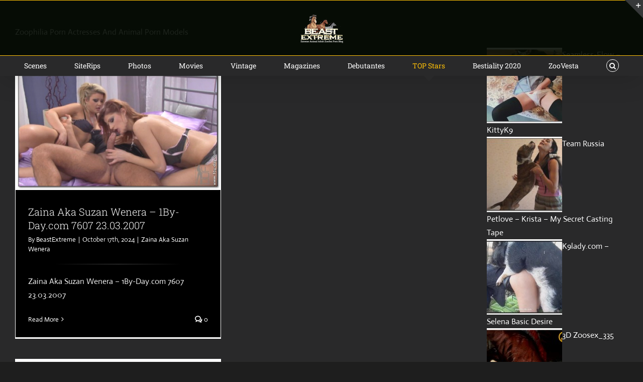

--- FILE ---
content_type: text/html; charset=UTF-8
request_url: https://beastextreme.org/category/extreme-animal-sex-content/zoophilia-porn-actresses-and-animal-porn-models/
body_size: 26494
content:
<!DOCTYPE html><html class="avada-html-layout-boxed avada-html-header-position-top avada-html-is-archive avada-header-color-not-opaque" lang="en-US" prefix="og: http://ogp.me/ns# fb: http://ogp.me/ns/fb#"><head><meta http-equiv="X-UA-Compatible" content="IE=edge" /><meta http-equiv="Content-Type" content="text/html; charset=utf-8"/><meta name="viewport" content="width=device-width, initial-scale=1" /><meta name='robots' content='max-image-preview:large' /><style type='text/css'></style><title>Архивы Zoophilia Porn Actresses And Animal Porn Models | BEASTEXTREME ZOO PORN</title><meta name="description" content="Extreme Bestiality Porn Collection. Home And Studio Zoo Sex Movies And Bestiality Porn Scenes. Best Animal Beast Porn Models And Zoo Sex Actresses. Scenes of Hardcore Sex with Dogs, Fucking with horses and porn with various animals!" /><meta name="robots" content="index, follow, max-snippet:-1, max-image-preview:large, max-video-preview:-1" /><link rel="canonical" href="https://beastextreme.org/category/extreme-animal-sex-content/zoophilia-porn-actresses-and-animal-porn-models/" /><link rel="next" href="https://beastextreme.org/category/extreme-animal-sex-content/zoophilia-porn-actresses-and-animal-porn-models/page/2/" /><meta property="og:locale" content="en_US" /><meta property="og:type" content="article" /><meta property="og:title" content="Архивы Zoophilia Porn Actresses And Animal Porn Models | BEASTEXTREME ZOO PORN" /><meta property="og:description" content="Extreme Bestiality Porn Collection. Home And Studio Zoo Sex Movies And Bestiality Porn Scenes. Best Animal Beast Porn Models And Zoo Sex Actresses. Scenes of Hardcore Sex with Dogs, Fucking with horses and porn with various animals!" /><meta property="og:url" content="https://beastextreme.org/category/extreme-animal-sex-content/zoophilia-porn-actresses-and-animal-porn-models/" /><meta property="og:site_name" content="BEASTEXTREME ZOO PORN" /><meta name="twitter:card" content="summary" /> <script type="application/ld+json" class="yoast-schema-graph">{"@context":"https://schema.org","@graph":[{"@type":["Person","Organization"],"@id":"https://beastextreme.org/#/schema/person/6390ff51cdec322a04b9f18ec36007f0","name":"BeastExtreme","image":{"@type":"ImageObject","@id":"https://beastextreme.org/#personlogo","inLanguage":"en-US","url":"https://beastextreme.org/wp-content/uploads/2019/11/BEAST-EXTREME-\u2014-ANIMAL-SEX-MOVIES-AND-SCENES.jpg","width":900,"height":200,"caption":"BeastExtreme"},"logo":{"@id":"https://beastextreme.org/#personlogo"}},{"@type":"WebSite","@id":"https://beastextreme.org/#website","url":"https://beastextreme.org/","name":"BEASTEXTREME ZOO PORN","description":"Extreme Animal Adult ZooSex Porn Blog","publisher":{"@id":"https://beastextreme.org/#/schema/person/6390ff51cdec322a04b9f18ec36007f0"},"potentialAction":[{"@type":"SearchAction","target":"https://beastextreme.org/?s={search_term_string}","query-input":"required name=search_term_string"}],"inLanguage":"en-US"},{"@type":"CollectionPage","@id":"https://beastextreme.org/category/extreme-animal-sex-content/zoophilia-porn-actresses-and-animal-porn-models/#webpage","url":"https://beastextreme.org/category/extreme-animal-sex-content/zoophilia-porn-actresses-and-animal-porn-models/","name":"\u0410\u0440\u0445\u0438\u0432\u044b Zoophilia Porn Actresses And Animal Porn Models | BEASTEXTREME ZOO PORN","isPartOf":{"@id":"https://beastextreme.org/#website"},"description":"Extreme Bestiality Porn Collection. Home And Studio Zoo Sex Movies And Bestiality Porn Scenes. Best Animal Beast Porn Models And Zoo Sex Actresses. Scenes of Hardcore Sex with Dogs, Fucking with horses and porn with various animals!","inLanguage":"en-US","potentialAction":[{"@type":"ReadAction","target":["https://beastextreme.org/category/extreme-animal-sex-content/zoophilia-porn-actresses-and-animal-porn-models/"]}]}]}</script> <link rel="alternate" type="application/rss+xml" title="BEASTEXTREME ZOO PORN &raquo; Feed" href="https://beastextreme.org/feed/" /><link rel="alternate" type="application/rss+xml" title="BEASTEXTREME ZOO PORN &raquo; Comments Feed" href="https://beastextreme.org/comments/feed/" /><link rel="shortcut icon" href="https://beastextreme.org/wp-content/uploads/2020/02/BEAST-EXTREME-32.png" type="image/x-icon" /><link rel="apple-touch-icon" href="https://beastextreme.org/wp-content/uploads/2020/02/BEAST-EXTREME-57.png"><link rel="apple-touch-icon" sizes="114x114" href="https://beastextreme.org/wp-content/uploads/2020/02/BEAST-EXTREME-114.png"><link rel="apple-touch-icon" sizes="72x72" href="https://beastextreme.org/wp-content/uploads/2020/02/BEAST-EXTREME-72.png"><link rel="apple-touch-icon" sizes="144x144" href="https://beastextreme.org/wp-content/uploads/2020/02/BEAST-EXTREME-144.png"><link rel="alternate" type="application/rss+xml" title="BEASTEXTREME ZOO PORN &raquo; Zoophilia Porn Actresses And Animal Porn Models Category Feed" href="https://beastextreme.org/category/extreme-animal-sex-content/zoophilia-porn-actresses-and-animal-porn-models/feed/" /><style id='wp-img-auto-sizes-contain-inline-css' type='text/css'>img:is([sizes=auto i],[sizes^="auto," i]){contain-intrinsic-size:3000px 1500px}
/*# sourceURL=wp-img-auto-sizes-contain-inline-css */</style><style id='classic-theme-styles-inline-css' type='text/css'>/*! This file is auto-generated */
.wp-block-button__link{color:#fff;background-color:#32373c;border-radius:9999px;box-shadow:none;text-decoration:none;padding:calc(.667em + 2px) calc(1.333em + 2px);font-size:1.125em}.wp-block-file__button{background:#32373c;color:#fff;text-decoration:none}
/*# sourceURL=/wp-includes/css/classic-themes.min.css */</style><link rel='stylesheet' id='cool-tag-cloud-css' href='https://beastextreme.org/wp-content/cache/wmac/css/wmac_single_d9e20241c2647d1f2e9956d49cfd12c5.css' type='text/css' media='all' /><link rel='stylesheet' id='ppress-frontend-css' href='https://beastextreme.org/wp-content/plugins/wp-user-avatar/assets/css/frontend.min.css' type='text/css' media='all' /><link rel='stylesheet' id='ppress-flatpickr-css' href='https://beastextreme.org/wp-content/plugins/wp-user-avatar/assets/flatpickr/flatpickr.min.css' type='text/css' media='all' /><link rel='stylesheet' id='ppress-select2-css' href='https://beastextreme.org/wp-content/plugins/wp-user-avatar/assets/select2/select2.min.css' type='text/css' media='all' /><link rel='stylesheet' id='tptn-style-left-thumbs-css' href='https://beastextreme.org/wp-content/plugins/top-10/css/left-thumbs.min.css' type='text/css' media='all' /><style id='tptn-style-left-thumbs-inline-css' type='text/css'>.tptn-left-thumbs a {
				width: 150px;
				height: 150px;
				text-decoration: none;
			}
			.tptn-left-thumbs img {
				width: 150px;
				max-height: 150px;
				margin: auto;
			}
			.tptn-left-thumbs .tptn_title {
				width: 100%;
			}
			
/*# sourceURL=tptn-style-left-thumbs-inline-css */</style><link rel='stylesheet' id='wordpress-popular-posts-css-css' href='https://beastextreme.org/wp-content/cache/wmac/css/wmac_single_cff4a50b569f9d814cfe56378d2d03f7.css' type='text/css' media='all' /><link rel='stylesheet' id='avada-stylesheet-css' href='https://beastextreme.org/wp-content/themes/Avada/assets/css/style.min.css' type='text/css' media='all' /><link rel='stylesheet' id='recent-posts-widget-with-thumbnails-public-style-css' href='https://beastextreme.org/wp-content/cache/wmac/css/wmac_single_fefb812276f2b39266d1b02555d5aa52.css' type='text/css' media='all' /><link rel='stylesheet' id='fusion-dynamic-css-css' href='https://beastextreme.org/wp-content/uploads/fusion-styles/7a75bbcde6b984c07b277089b598d94e.min.css' type='text/css' media='all' />     <script type="application/json" id="wpp-json">{"sampling_active":0,"sampling_rate":100,"ajax_url":"https:\/\/beastextreme.org\/wp-json\/wordpress-popular-posts\/v1\/popular-posts","api_url":"https:\/\/beastextreme.org\/wp-json\/wordpress-popular-posts","ID":0,"token":"ccef27372f","lang":0,"debug":0}
//# sourceURL=wpp-json</script>  <link rel="https://api.w.org/" href="https://beastextreme.org/wp-json/" /><link rel="alternate" title="JSON" type="application/json" href="https://beastextreme.org/wp-json/wp/v2/categories/1602" /><style id="wpp-loading-animation-styles">@-webkit-keyframes bgslide{from{background-position-x:0}to{background-position-x:-200%}}@keyframes bgslide{from{background-position-x:0}to{background-position-x:-200%}}.wpp-widget-placeholder,.wpp-widget-block-placeholder,.wpp-shortcode-placeholder{margin:0 auto;width:60px;height:3px;background:#dd3737;background:linear-gradient(90deg,#dd3737 0%,#571313 10%,#dd3737 100%);background-size:200% auto;border-radius:3px;-webkit-animation:bgslide 1s infinite linear;animation:bgslide 1s infinite linear}</style><style type="text/css" id="css-fb-visibility">@media screen and (max-width: 640px){body:not(.fusion-builder-ui-wireframe) .fusion-no-small-visibility{display:none !important;}}@media screen and (min-width: 641px) and (max-width: 1024px){body:not(.fusion-builder-ui-wireframe) .fusion-no-medium-visibility{display:none !important;}}@media screen and (min-width: 1025px){body:not(.fusion-builder-ui-wireframe) .fusion-no-large-visibility{display:none !important;}}</style><link rel="icon" href="https://beastextreme.org/wp-content/uploads/2018/02/cropped-0_12a673_be4c0cdd_XL-32x32.png" sizes="32x32" /><link rel="icon" href="https://beastextreme.org/wp-content/uploads/2018/02/cropped-0_12a673_be4c0cdd_XL-192x192.png" sizes="192x192" /><link rel="apple-touch-icon" href="https://beastextreme.org/wp-content/uploads/2018/02/cropped-0_12a673_be4c0cdd_XL-180x180.png" /><meta name="msapplication-TileImage" content="https://beastextreme.org/wp-content/uploads/2018/02/cropped-0_12a673_be4c0cdd_XL-270x270.png" /> <script type="text/javascript">var doc = document.documentElement;
			doc.setAttribute( 'data-useragent', navigator.userAgent );</script> <style id='global-styles-inline-css' type='text/css'>:root{--wp--preset--aspect-ratio--square: 1;--wp--preset--aspect-ratio--4-3: 4/3;--wp--preset--aspect-ratio--3-4: 3/4;--wp--preset--aspect-ratio--3-2: 3/2;--wp--preset--aspect-ratio--2-3: 2/3;--wp--preset--aspect-ratio--16-9: 16/9;--wp--preset--aspect-ratio--9-16: 9/16;--wp--preset--color--black: #000000;--wp--preset--color--cyan-bluish-gray: #abb8c3;--wp--preset--color--white: #ffffff;--wp--preset--color--pale-pink: #f78da7;--wp--preset--color--vivid-red: #cf2e2e;--wp--preset--color--luminous-vivid-orange: #ff6900;--wp--preset--color--luminous-vivid-amber: #fcb900;--wp--preset--color--light-green-cyan: #7bdcb5;--wp--preset--color--vivid-green-cyan: #00d084;--wp--preset--color--pale-cyan-blue: #8ed1fc;--wp--preset--color--vivid-cyan-blue: #0693e3;--wp--preset--color--vivid-purple: #9b51e0;--wp--preset--gradient--vivid-cyan-blue-to-vivid-purple: linear-gradient(135deg,rgb(6,147,227) 0%,rgb(155,81,224) 100%);--wp--preset--gradient--light-green-cyan-to-vivid-green-cyan: linear-gradient(135deg,rgb(122,220,180) 0%,rgb(0,208,130) 100%);--wp--preset--gradient--luminous-vivid-amber-to-luminous-vivid-orange: linear-gradient(135deg,rgb(252,185,0) 0%,rgb(255,105,0) 100%);--wp--preset--gradient--luminous-vivid-orange-to-vivid-red: linear-gradient(135deg,rgb(255,105,0) 0%,rgb(207,46,46) 100%);--wp--preset--gradient--very-light-gray-to-cyan-bluish-gray: linear-gradient(135deg,rgb(238,238,238) 0%,rgb(169,184,195) 100%);--wp--preset--gradient--cool-to-warm-spectrum: linear-gradient(135deg,rgb(74,234,220) 0%,rgb(151,120,209) 20%,rgb(207,42,186) 40%,rgb(238,44,130) 60%,rgb(251,105,98) 80%,rgb(254,248,76) 100%);--wp--preset--gradient--blush-light-purple: linear-gradient(135deg,rgb(255,206,236) 0%,rgb(152,150,240) 100%);--wp--preset--gradient--blush-bordeaux: linear-gradient(135deg,rgb(254,205,165) 0%,rgb(254,45,45) 50%,rgb(107,0,62) 100%);--wp--preset--gradient--luminous-dusk: linear-gradient(135deg,rgb(255,203,112) 0%,rgb(199,81,192) 50%,rgb(65,88,208) 100%);--wp--preset--gradient--pale-ocean: linear-gradient(135deg,rgb(255,245,203) 0%,rgb(182,227,212) 50%,rgb(51,167,181) 100%);--wp--preset--gradient--electric-grass: linear-gradient(135deg,rgb(202,248,128) 0%,rgb(113,206,126) 100%);--wp--preset--gradient--midnight: linear-gradient(135deg,rgb(2,3,129) 0%,rgb(40,116,252) 100%);--wp--preset--font-size--small: 12px;--wp--preset--font-size--medium: 20px;--wp--preset--font-size--large: 24px;--wp--preset--font-size--x-large: 42px;--wp--preset--font-size--normal: 16px;--wp--preset--font-size--xlarge: 32px;--wp--preset--font-size--huge: 48px;--wp--preset--spacing--20: 0.44rem;--wp--preset--spacing--30: 0.67rem;--wp--preset--spacing--40: 1rem;--wp--preset--spacing--50: 1.5rem;--wp--preset--spacing--60: 2.25rem;--wp--preset--spacing--70: 3.38rem;--wp--preset--spacing--80: 5.06rem;--wp--preset--shadow--natural: 6px 6px 9px rgba(0, 0, 0, 0.2);--wp--preset--shadow--deep: 12px 12px 50px rgba(0, 0, 0, 0.4);--wp--preset--shadow--sharp: 6px 6px 0px rgba(0, 0, 0, 0.2);--wp--preset--shadow--outlined: 6px 6px 0px -3px rgb(255, 255, 255), 6px 6px rgb(0, 0, 0);--wp--preset--shadow--crisp: 6px 6px 0px rgb(0, 0, 0);}:where(.is-layout-flex){gap: 0.5em;}:where(.is-layout-grid){gap: 0.5em;}body .is-layout-flex{display: flex;}.is-layout-flex{flex-wrap: wrap;align-items: center;}.is-layout-flex > :is(*, div){margin: 0;}body .is-layout-grid{display: grid;}.is-layout-grid > :is(*, div){margin: 0;}:where(.wp-block-columns.is-layout-flex){gap: 2em;}:where(.wp-block-columns.is-layout-grid){gap: 2em;}:where(.wp-block-post-template.is-layout-flex){gap: 1.25em;}:where(.wp-block-post-template.is-layout-grid){gap: 1.25em;}.has-black-color{color: var(--wp--preset--color--black) !important;}.has-cyan-bluish-gray-color{color: var(--wp--preset--color--cyan-bluish-gray) !important;}.has-white-color{color: var(--wp--preset--color--white) !important;}.has-pale-pink-color{color: var(--wp--preset--color--pale-pink) !important;}.has-vivid-red-color{color: var(--wp--preset--color--vivid-red) !important;}.has-luminous-vivid-orange-color{color: var(--wp--preset--color--luminous-vivid-orange) !important;}.has-luminous-vivid-amber-color{color: var(--wp--preset--color--luminous-vivid-amber) !important;}.has-light-green-cyan-color{color: var(--wp--preset--color--light-green-cyan) !important;}.has-vivid-green-cyan-color{color: var(--wp--preset--color--vivid-green-cyan) !important;}.has-pale-cyan-blue-color{color: var(--wp--preset--color--pale-cyan-blue) !important;}.has-vivid-cyan-blue-color{color: var(--wp--preset--color--vivid-cyan-blue) !important;}.has-vivid-purple-color{color: var(--wp--preset--color--vivid-purple) !important;}.has-black-background-color{background-color: var(--wp--preset--color--black) !important;}.has-cyan-bluish-gray-background-color{background-color: var(--wp--preset--color--cyan-bluish-gray) !important;}.has-white-background-color{background-color: var(--wp--preset--color--white) !important;}.has-pale-pink-background-color{background-color: var(--wp--preset--color--pale-pink) !important;}.has-vivid-red-background-color{background-color: var(--wp--preset--color--vivid-red) !important;}.has-luminous-vivid-orange-background-color{background-color: var(--wp--preset--color--luminous-vivid-orange) !important;}.has-luminous-vivid-amber-background-color{background-color: var(--wp--preset--color--luminous-vivid-amber) !important;}.has-light-green-cyan-background-color{background-color: var(--wp--preset--color--light-green-cyan) !important;}.has-vivid-green-cyan-background-color{background-color: var(--wp--preset--color--vivid-green-cyan) !important;}.has-pale-cyan-blue-background-color{background-color: var(--wp--preset--color--pale-cyan-blue) !important;}.has-vivid-cyan-blue-background-color{background-color: var(--wp--preset--color--vivid-cyan-blue) !important;}.has-vivid-purple-background-color{background-color: var(--wp--preset--color--vivid-purple) !important;}.has-black-border-color{border-color: var(--wp--preset--color--black) !important;}.has-cyan-bluish-gray-border-color{border-color: var(--wp--preset--color--cyan-bluish-gray) !important;}.has-white-border-color{border-color: var(--wp--preset--color--white) !important;}.has-pale-pink-border-color{border-color: var(--wp--preset--color--pale-pink) !important;}.has-vivid-red-border-color{border-color: var(--wp--preset--color--vivid-red) !important;}.has-luminous-vivid-orange-border-color{border-color: var(--wp--preset--color--luminous-vivid-orange) !important;}.has-luminous-vivid-amber-border-color{border-color: var(--wp--preset--color--luminous-vivid-amber) !important;}.has-light-green-cyan-border-color{border-color: var(--wp--preset--color--light-green-cyan) !important;}.has-vivid-green-cyan-border-color{border-color: var(--wp--preset--color--vivid-green-cyan) !important;}.has-pale-cyan-blue-border-color{border-color: var(--wp--preset--color--pale-cyan-blue) !important;}.has-vivid-cyan-blue-border-color{border-color: var(--wp--preset--color--vivid-cyan-blue) !important;}.has-vivid-purple-border-color{border-color: var(--wp--preset--color--vivid-purple) !important;}.has-vivid-cyan-blue-to-vivid-purple-gradient-background{background: var(--wp--preset--gradient--vivid-cyan-blue-to-vivid-purple) !important;}.has-light-green-cyan-to-vivid-green-cyan-gradient-background{background: var(--wp--preset--gradient--light-green-cyan-to-vivid-green-cyan) !important;}.has-luminous-vivid-amber-to-luminous-vivid-orange-gradient-background{background: var(--wp--preset--gradient--luminous-vivid-amber-to-luminous-vivid-orange) !important;}.has-luminous-vivid-orange-to-vivid-red-gradient-background{background: var(--wp--preset--gradient--luminous-vivid-orange-to-vivid-red) !important;}.has-very-light-gray-to-cyan-bluish-gray-gradient-background{background: var(--wp--preset--gradient--very-light-gray-to-cyan-bluish-gray) !important;}.has-cool-to-warm-spectrum-gradient-background{background: var(--wp--preset--gradient--cool-to-warm-spectrum) !important;}.has-blush-light-purple-gradient-background{background: var(--wp--preset--gradient--blush-light-purple) !important;}.has-blush-bordeaux-gradient-background{background: var(--wp--preset--gradient--blush-bordeaux) !important;}.has-luminous-dusk-gradient-background{background: var(--wp--preset--gradient--luminous-dusk) !important;}.has-pale-ocean-gradient-background{background: var(--wp--preset--gradient--pale-ocean) !important;}.has-electric-grass-gradient-background{background: var(--wp--preset--gradient--electric-grass) !important;}.has-midnight-gradient-background{background: var(--wp--preset--gradient--midnight) !important;}.has-small-font-size{font-size: var(--wp--preset--font-size--small) !important;}.has-medium-font-size{font-size: var(--wp--preset--font-size--medium) !important;}.has-large-font-size{font-size: var(--wp--preset--font-size--large) !important;}.has-x-large-font-size{font-size: var(--wp--preset--font-size--x-large) !important;}
/*# sourceURL=global-styles-inline-css */</style><style id='tptn-style-left-thumbs-widget_tptn_pop-2-inline-css' type='text/css'>.tptn-left-thumbs a {
				width: 150px;
				height: 150px;
				text-decoration: none;
			}
			.tptn-left-thumbs img {
				width: 150px;
				max-height: 150px;
				margin: auto;
			}
			.tptn-left-thumbs .tptn_title {
				width: 100%;
			}
			
			.tptn_posts_widget-widget_tptn_pop-2 img.tptn_thumb {
				width: 150px !important;
				height: 150px !important;
			}
			
/*# sourceURL=tptn-style-left-thumbs-widget_tptn_pop-2-inline-css */</style></head><body class="archive category category-zoophilia-porn-actresses-and-animal-porn-models category-1602 wp-theme-Avada fusion-image-hovers fusion-pagination-sizing fusion-button_size-large fusion-button_type-flat fusion-button_span-no avada-image-rollover-circle-yes avada-image-rollover-yes avada-image-rollover-direction-center_vertical fusion-body ltr no-tablet-sticky-header no-mobile-sticky-header no-mobile-slidingbar no-mobile-totop avada-has-rev-slider-styles fusion-disable-outline fusion-sub-menu-slide mobile-logo-pos-center layout-boxed-mode avada-has-boxed-modal-shadow-hard layout-scroll-offset-full avada-has-zero-margin-offset-top has-sidebar fusion-top-header menu-text-align-center mobile-menu-design-modern fusion-show-pagination-text fusion-header-layout-v5 avada-responsive avada-footer-fx-bg-parallax avada-menu-highlight-style-arrow fusion-search-form-classic fusion-main-menu-search-overlay fusion-avatar-square avada-dropdown-styles avada-blog-layout-medium alternate avada-blog-archive-layout-grid avada-header-shadow-yes avada-has-logo-background avada-menu-icon-position-left fusion-has-main-nav-icon-circle avada-has-pagetitle-bg-full avada-has-pagetitle-bg-parallax avada-has-main-nav-search-icon avada-has-titlebar-hide avada-has-slidingbar-widgets avada-has-slidingbar-position-top avada-slidingbar-toggle-style-triangle avada-has-slidingbar-sticky avada-has-pagination-padding avada-flyout-menu-direction-fade"> <a class="skip-link screen-reader-text" href="#content">Skip to content</a><div id="boxed-wrapper"><div class="fusion-sides-frame"></div><div id="wrapper" class="fusion-wrapper"><div id="home" style="position:relative;top:-1px;"></div><div id="sliders-container"></div><header class="fusion-header-wrapper fusion-header-shadow"><div class="fusion-header-v5 fusion-logo-alignment fusion-logo-center fusion-sticky-menu- fusion-sticky-logo-1 fusion-mobile-logo-1 fusion-sticky-menu-and-logo fusion-header-menu-align-center fusion-mobile-menu-design-modern"><div class="fusion-secondary-header"><div class="fusion-row"><div class="fusion-alignright"><nav class="fusion-secondary-menu" role="navigation" aria-label="Secondary Menu"></nav></div></div></div><div class="fusion-header-sticky-height"></div><div class="fusion-sticky-header-wrapper"><div class="fusion-header"><div class="fusion-row"><div class="fusion-logo" data-margin-top="10px" data-margin-bottom="10px" data-margin-left="0px" data-margin-right="0px"> <a class="fusion-logo-link"  href="https://beastextreme.org/" > <img src="https://beastextreme.org/wp-content/uploads/2020/02/BEASTEXTREME-ZOO-PORN-Extreme-Animal-Adult-ZooSex-Porn-Blog.png" srcset="https://beastextreme.org/wp-content/uploads/2020/02/BEASTEXTREME-ZOO-PORN-Extreme-Animal-Adult-ZooSex-Porn-Blog.png 1x, https://beastextreme.org/wp-content/uploads/2020/02/BEASTEXTREME-ZOO-PORN-Extreme-Animal-Adult-ZooSex-Porn-Blog.png 2x" width="178" height="125" style="max-height:125px;height:auto;" alt="BEASTEXTREME ZOO PORN Logo" data-retina_logo_url="https://beastextreme.org/wp-content/uploads/2020/02/BEASTEXTREME-ZOO-PORN-Extreme-Animal-Adult-ZooSex-Porn-Blog.png" class="fusion-standard-logo" /> <img src="https://beastextreme.org/wp-content/uploads/2020/02/BEASTEXTREME-ZOO-PORN-Extreme-Animal-Adult-ZooSex-Porn-Blog.png" srcset="https://beastextreme.org/wp-content/uploads/2020/02/BEASTEXTREME-ZOO-PORN-Extreme-Animal-Adult-ZooSex-Porn-Blog.png 1x, https://beastextreme.org/wp-content/uploads/2020/02/BEASTEXTREME-ZOO-PORN-Extreme-Animal-Adult-ZooSex-Porn-Blog.png 2x" width="178" height="125" style="max-height:125px;height:auto;" alt="BEASTEXTREME ZOO PORN Logo" data-retina_logo_url="https://beastextreme.org/wp-content/uploads/2020/02/BEASTEXTREME-ZOO-PORN-Extreme-Animal-Adult-ZooSex-Porn-Blog.png" class="fusion-mobile-logo" /> <img src="https://beastextreme.org/wp-content/uploads/2020/02/BEASTEXTREME-ZOO-PORN-Extreme-Animal-Adult-ZooSex-Porn-Blog.png" srcset="https://beastextreme.org/wp-content/uploads/2020/02/BEASTEXTREME-ZOO-PORN-Extreme-Animal-Adult-ZooSex-Porn-Blog.png 1x, https://beastextreme.org/wp-content/uploads/2020/02/BEASTEXTREME-ZOO-PORN-Extreme-Animal-Adult-ZooSex-Porn-Blog.png 2x" width="178" height="125" style="max-height:125px;height:auto;" alt="BEASTEXTREME ZOO PORN Logo" data-retina_logo_url="https://beastextreme.org/wp-content/uploads/2020/02/BEASTEXTREME-ZOO-PORN-Extreme-Animal-Adult-ZooSex-Porn-Blog.png" class="fusion-sticky-logo" /> </a></div><div class="fusion-mobile-menu-icons"> <a href="#" class="fusion-icon fusion-icon-bars" aria-label="Toggle mobile menu" aria-expanded="false"></a></div></div></div><div class="fusion-secondary-main-menu"><div class="fusion-row"><nav class="fusion-main-menu" aria-label="Main Menu"><div class="fusion-overlay-search"><form role="search" class="searchform fusion-search-form fusion-live-search" method="get" action="https://beastextreme.org/"><div class="fusion-search-form-content"><div class="fusion-search-field search-field"> <label><span class="screen-reader-text">Search for:</span> <input type="search" value="" name="s" class="s" placeholder="Search ..." required aria-required="true" aria-label="Search ..."/> </label></div><div class="fusion-search-button search-button"> <input type="submit" class="fusion-search-submit searchsubmit" value="&#xf002;" /></div></div></form><div class="fusion-search-spacer"></div><a href="#" class="fusion-close-search"></a></div><ul id="menu-beastextreme-all-content" class="fusion-menu"><li  id="menu-item-39921"  class="menu-item menu-item-type-custom menu-item-object-custom menu-item-39921"  data-item-id="39921"><a title="Scenes" href="https://beastextreme.org/category/extreme-animal-sex-content/animal-sex-animal-porn-scenes-and-videos/" class="fusion-arrow-highlight"><span class="menu-text">Scenes<span class="fusion-arrow-svg"><svg height="12px" width="23px"> <path d="M0 0 L11.5 12 L23 0 Z" fill="rgba(3,10,2,0.89)" /> </svg></span></span></a></li><li  id="menu-item-39922"  class="menu-item menu-item-type-custom menu-item-object-custom menu-item-39922"  data-item-id="39922"><a title="SiteRips" href="https://beastextreme.org/category/extreme-animal-sex-content/animal-sex-and-zoo-porn-siterips/" class="fusion-arrow-highlight"><span class="menu-text">SiteRips<span class="fusion-arrow-svg"><svg height="12px" width="23px"> <path d="M0 0 L11.5 12 L23 0 Z" fill="rgba(3,10,2,0.89)" /> </svg></span></span></a></li><li  id="menu-item-39923"  class="menu-item menu-item-type-custom menu-item-object-custom menu-item-39923"  data-item-id="39923"><a title="Photos" href="https://beastextreme.org/category/extreme-animal-sex-content/animal-sex-photos-zoo-porn-pictures-and-images/" class="fusion-arrow-highlight"><span class="menu-text">Photos<span class="fusion-arrow-svg"><svg height="12px" width="23px"> <path d="M0 0 L11.5 12 L23 0 Z" fill="rgba(3,10,2,0.89)" /> </svg></span></span></a></li><li  id="menu-item-39924"  class="menu-item menu-item-type-custom menu-item-object-custom menu-item-39924"  data-item-id="39924"><a title="Movies" href="https://beastextreme.org/category/extreme-animal-sex-content/animalsex-full-zoo-porn-movies/" class="fusion-arrow-highlight"><span class="menu-text">Movies<span class="fusion-arrow-svg"><svg height="12px" width="23px"> <path d="M0 0 L11.5 12 L23 0 Z" fill="rgba(3,10,2,0.89)" /> </svg></span></span></a></li><li  id="menu-item-39925"  class="menu-item menu-item-type-custom menu-item-object-custom menu-item-39925"  data-item-id="39925"><a title="Vintage" href="https://beastextreme.org/category/extreme-animal-sex-content/vintage-and-retro-zoo-sex/" class="fusion-arrow-highlight"><span class="menu-text">Vintage<span class="fusion-arrow-svg"><svg height="12px" width="23px"> <path d="M0 0 L11.5 12 L23 0 Z" fill="rgba(3,10,2,0.89)" /> </svg></span></span></a></li><li  id="menu-item-39926"  class="menu-item menu-item-type-custom menu-item-object-custom menu-item-39926"  data-item-id="39926"><a title="Magazines" href="https://beastextreme.org/category/extreme-animal-sex-content/vintage-and-retro-zoo-sex/retro-and-vintage-zoo-sex-magazines/" class="fusion-arrow-highlight"><span class="menu-text">Magazines<span class="fusion-arrow-svg"><svg height="12px" width="23px"> <path d="M0 0 L11.5 12 L23 0 Z" fill="rgba(3,10,2,0.89)" /> </svg></span></span></a></li><li  id="menu-item-40370"  class="menu-item menu-item-type-custom menu-item-object-custom menu-item-40370"  data-item-id="40370"><a title="Beast Sex Debutantes And Young Models Of ZooPhilia" href="https://beastextreme.org/category/extreme-animal-sex-content/bestiality-debutantes/" class="fusion-arrow-highlight"><span class="menu-text">Debutantes<span class="fusion-arrow-svg"><svg height="12px" width="23px"> <path d="M0 0 L11.5 12 L23 0 Z" fill="rgba(3,10,2,0.89)" /> </svg></span></span></a></li><li  id="menu-item-39927"  class="menu-item menu-item-type-custom menu-item-object-custom current-menu-item menu-item-39927"  data-item-id="39927"><a title="TOP Stars" href="https://beastextreme.org/category/extreme-animal-sex-content/zoophilia-porn-actresses-and-animal-porn-models/" class="fusion-arrow-highlight"><span class="menu-text">TOP Stars<span class="fusion-arrow-svg"><svg height="12px" width="23px"> <path d="M0 0 L11.5 12 L23 0 Z" fill="rgba(3,10,2,0.89)" /> </svg></span></span></a></li><li  id="menu-item-40430"  class="menu-item menu-item-type-custom menu-item-object-custom menu-item-has-children menu-item-40430 fusion-dropdown-menu"  data-item-id="40430"><a title="Beast Sex Scenes 2019-2020" href="https://beastextreme.org/category/extreme-animal-sex-content/bestiality-sex-scenes-2019-2020/" class="fusion-arrow-highlight"><span class="menu-text">Bestiality 2020<span class="fusion-arrow-svg"><svg height="12px" width="23px"> <path d="M0 0 L11.5 12 L23 0 Z" fill="rgba(3,10,2,0.89)" /> </svg></span><span class="fusion-dropdown-svg"><svg height="12px" width="23px"> <path d="M0 12 L11.5 0 L23 12 Z" fill="#3e3e3e"/> </svg></span></span></a><ul role="menu" class="sub-menu"><li  id="menu-item-40905"  class="menu-item menu-item-type-custom menu-item-object-custom menu-item-40905 fusion-dropdown-submenu" ><a title="Unimportantproduction.com" href="https://beastextreme.org/category/extreme-animal-sex-content/bestiality-sex-scenes-2019-2020/unimportant-productions/" class="fusion-arrow-highlight"><span>Unimportant Productions</span></a></li><li  id="menu-item-50461"  class="menu-item menu-item-type-custom menu-item-object-custom menu-item-50461 fusion-dropdown-submenu" ><a title="AlisonProd.Com" href="https://beastextreme.org/category/extreme-animal-sex-content/bestiality-sex-scenes-2019-2020/alisonprod-com/" class="fusion-arrow-highlight"><span>AlisonProd.Com</span></a></li></ul></li><li  id="menu-item-39928"  class="menu-item menu-item-type-custom menu-item-object-custom menu-item-39928"  data-item-id="39928"><a title="ZooVesta" href="https://beastextreme.org/category/extreme-animal-sex-content/zoovesta-animal-sex-content/" class="fusion-arrow-highlight"><span class="menu-text">ZooVesta<span class="fusion-arrow-svg"><svg height="12px" width="23px"> <path d="M0 0 L11.5 12 L23 0 Z" fill="rgba(3,10,2,0.89)" /> </svg></span></span></a></li><li class="fusion-custom-menu-item fusion-main-menu-search fusion-search-overlay"><a class="fusion-main-menu-icon" href="#" aria-label="Search" data-title="Search" title="Search"></a></li></ul></nav><nav class="fusion-mobile-nav-holder fusion-mobile-menu-text-align-left" aria-label="Main Menu Mobile"></nav></div></div></div></div><div class="fusion-clearfix"></div></header><div class="avada-page-titlebar-wrapper"></div><main id="main" class="clearfix "><div class="fusion-row" style=""><section id="content" class="" style="float: left;"><div id="post-60528" class="fusion-archive-description post-60528 post type-post status-publish format-standard has-post-thumbnail hentry category-zaina-aka-suzan-wenera"><div class="post-content"><p>Zoophilia Porn Actresses And Animal Porn Models</p></div></div><div id="posts-container" class="fusion-blog-archive fusion-blog-layout-grid-wrapper fusion-clearfix"><div class="fusion-posts-container fusion-blog-layout-grid fusion-blog-layout-grid-2 isotope fusion-blog-equal-heights fusion-blog-pagination fusion-blog-rollover " data-pages="62"><article id="post-60528" class="fusion-post-grid  post fusion-clearfix post-60528 type-post status-publish format-standard has-post-thumbnail hentry category-zaina-aka-suzan-wenera"><div class="fusion-post-wrapper"><div class="fusion-flexslider flexslider fusion-flexslider-loading fusion-post-slideshow"><ul class="slides"><li><div  class="fusion-image-wrapper" aria-haspopup="true"> <img width="722" height="414" src="https://beastextreme.org/wp-content/uploads/2024/10/7cb8a187c5730d566b54d12f7f0efeba.jpg" class="attachment-full size-full wp-post-image" alt="Zaina Aka Suzan Wenera - 1By-Day.com 7607 23.03.2007" decoding="async" fetchpriority="high" srcset="https://beastextreme.org/wp-content/uploads/2024/10/7cb8a187c5730d566b54d12f7f0efeba-200x115.jpg 200w, https://beastextreme.org/wp-content/uploads/2024/10/7cb8a187c5730d566b54d12f7f0efeba-400x229.jpg 400w, https://beastextreme.org/wp-content/uploads/2024/10/7cb8a187c5730d566b54d12f7f0efeba-600x344.jpg 600w, https://beastextreme.org/wp-content/uploads/2024/10/7cb8a187c5730d566b54d12f7f0efeba.jpg 722w" sizes="(min-width: 2200px) 100vw, (min-width: 732px) 518px, (min-width: 640px) 732px, " title="Zaina Aka Suzan Wenera - 1By-Day.com 7607 23.03.2007" /><div class="fusion-rollover"><div class="fusion-rollover-content"> <a class="fusion-rollover-link" href="https://beastextreme.org/extreme-animal-sex-content/zoophilia-porn-actresses-and-animal-porn-models/zaina-aka-suzan-wenera/zaina-aka-suzan-wenera-1by-day-com-7607-23-03-2007/60528/">Zaina Aka Suzan Wenera &#8211; 1By-Day.com 7607 23.03.2007</a><div class="fusion-rollover-sep"></div> <a class="fusion-rollover-gallery" href="https://beastextreme.org/wp-content/uploads/2024/10/7cb8a187c5730d566b54d12f7f0efeba.jpg" data-id="60528" data-rel="iLightbox[gallery]" data-title="" data-caption=""> Gallery </a><h4 class="fusion-rollover-title"> <a href="https://beastextreme.org/extreme-animal-sex-content/zoophilia-porn-actresses-and-animal-porn-models/zaina-aka-suzan-wenera/zaina-aka-suzan-wenera-1by-day-com-7607-23-03-2007/60528/"> Zaina Aka Suzan Wenera &#8211; 1By-Day.com 7607 23.03.2007 </a></h4><div class="fusion-rollover-categories"><a href="https://beastextreme.org/category/extreme-animal-sex-content/zoophilia-porn-actresses-and-animal-porn-models/zaina-aka-suzan-wenera/" rel="tag">Zaina Aka Suzan Wenera</a></div> <a class="fusion-link-wrapper" href="https://beastextreme.org/extreme-animal-sex-content/zoophilia-porn-actresses-and-animal-porn-models/zaina-aka-suzan-wenera/zaina-aka-suzan-wenera-1by-day-com-7607-23-03-2007/60528/" aria-label="Zaina Aka Suzan Wenera &#8211; 1By-Day.com 7607 23.03.2007"></a></div></div></div></li></ul></div><div class="fusion-post-content-wrapper"><div class="fusion-post-content post-content"><h2 class="entry-title fusion-post-title"><a href="https://beastextreme.org/extreme-animal-sex-content/zoophilia-porn-actresses-and-animal-porn-models/zaina-aka-suzan-wenera/zaina-aka-suzan-wenera-1by-day-com-7607-23-03-2007/60528/">Zaina Aka Suzan Wenera &#8211; 1By-Day.com 7607 23.03.2007</a></h2><p class="fusion-single-line-meta">By <span class="vcard"><span class="fn"><a href="https://beastextreme.org/author/beastextreme/" title="Posts by BeastExtreme" rel="author">BeastExtreme</a></span></span><span class="fusion-inline-sep">|</span><span class="updated rich-snippet-hidden">2024-10-17T19:35:42+03:00</span><span>October 17th, 2024</span><span class="fusion-inline-sep">|</span><a href="https://beastextreme.org/category/extreme-animal-sex-content/zoophilia-porn-actresses-and-animal-porn-models/zaina-aka-suzan-wenera/" rel="category tag">Zaina Aka Suzan Wenera</a><span class="fusion-inline-sep">|</span></p><div class="fusion-content-sep sep-shadow"></div><div class="fusion-post-content-container"><p></p><p>Zaina Aka Suzan Wenera – 1By-Day.com 7607 23.03.2007</p></div></div><div class="fusion-meta-info"><div class="fusion-alignleft"> <a href="https://beastextreme.org/extreme-animal-sex-content/zoophilia-porn-actresses-and-animal-porn-models/zaina-aka-suzan-wenera/zaina-aka-suzan-wenera-1by-day-com-7607-23-03-2007/60528/" class="fusion-read-more"> Read More </a></div><div class="fusion-alignright"> <a href="https://beastextreme.org/extreme-animal-sex-content/zoophilia-porn-actresses-and-animal-porn-models/zaina-aka-suzan-wenera/zaina-aka-suzan-wenera-1by-day-com-7607-23-03-2007/60528/#respond"><i class="fusion-icon-bubbles"></i>&nbsp;0</a></div></div></div></div></article><article id="post-60524" class="fusion-post-grid  post fusion-clearfix post-60524 type-post status-publish format-standard has-post-thumbnail hentry category-violett-full-beastiality-collection"><div class="fusion-post-wrapper"><div class="fusion-flexslider flexslider fusion-flexslider-loading fusion-post-slideshow"><ul class="slides"><li><div  class="fusion-image-wrapper" aria-haspopup="true"> <img width="626" height="476" src="https://beastextreme.org/wp-content/uploads/2024/10/d11dccbb88f74c5c9ff2022b52ec6e5c.jpg" class="attachment-full size-full wp-post-image" alt="Horse Explosion - Violetta Rossellini - The Dirty Bitch (Violett) - Animal Sex Scenes" decoding="async" srcset="https://beastextreme.org/wp-content/uploads/2024/10/d11dccbb88f74c5c9ff2022b52ec6e5c-200x152.jpg 200w, https://beastextreme.org/wp-content/uploads/2024/10/d11dccbb88f74c5c9ff2022b52ec6e5c-400x304.jpg 400w, https://beastextreme.org/wp-content/uploads/2024/10/d11dccbb88f74c5c9ff2022b52ec6e5c-600x456.jpg 600w, https://beastextreme.org/wp-content/uploads/2024/10/d11dccbb88f74c5c9ff2022b52ec6e5c.jpg 626w" sizes="(min-width: 2200px) 100vw, (min-width: 732px) 518px, (min-width: 640px) 732px, " title="Horse Explosion - Violetta Rossellini - The Dirty Bitch (Violett) - Animal Sex Scenes" /><div class="fusion-rollover"><div class="fusion-rollover-content"> <a class="fusion-rollover-link" href="https://beastextreme.org/extreme-animal-sex-content/zoophilia-porn-actresses-and-animal-porn-models/violett-full-beastiality-collection/horse-explosion-violetta-rossellini-the-dirty-bitch-violett-animal-sex-scenes/60524/">Horse Explosion &#8211; Violetta Rossellini &#8211; The Dirty Bitch (Violett) &#8211; Animal Sex Scenes</a><div class="fusion-rollover-sep"></div> <a class="fusion-rollover-gallery" href="https://beastextreme.org/wp-content/uploads/2024/10/d11dccbb88f74c5c9ff2022b52ec6e5c.jpg" data-id="60524" data-rel="iLightbox[gallery]" data-title="" data-caption=""> Gallery </a><h4 class="fusion-rollover-title"> <a href="https://beastextreme.org/extreme-animal-sex-content/zoophilia-porn-actresses-and-animal-porn-models/violett-full-beastiality-collection/horse-explosion-violetta-rossellini-the-dirty-bitch-violett-animal-sex-scenes/60524/"> Horse Explosion &#8211; Violetta Rossellini &#8211; The Dirty Bitch (Violett) &#8211; Animal Sex Scenes </a></h4><div class="fusion-rollover-categories"><a href="https://beastextreme.org/category/extreme-animal-sex-content/zoophilia-porn-actresses-and-animal-porn-models/violett-full-beastiality-collection/" rel="tag">Violett – Full Beastiality Collection</a></div> <a class="fusion-link-wrapper" href="https://beastextreme.org/extreme-animal-sex-content/zoophilia-porn-actresses-and-animal-porn-models/violett-full-beastiality-collection/horse-explosion-violetta-rossellini-the-dirty-bitch-violett-animal-sex-scenes/60524/" aria-label="Horse Explosion &#8211; Violetta Rossellini &#8211; The Dirty Bitch (Violett) &#8211; Animal Sex Scenes"></a></div></div></div></li></ul></div><div class="fusion-post-content-wrapper"><div class="fusion-post-content post-content"><h2 class="entry-title fusion-post-title"><a href="https://beastextreme.org/extreme-animal-sex-content/zoophilia-porn-actresses-and-animal-porn-models/violett-full-beastiality-collection/horse-explosion-violetta-rossellini-the-dirty-bitch-violett-animal-sex-scenes/60524/">Horse Explosion &#8211; Violetta Rossellini &#8211; The Dirty Bitch (Violett) &#8211; Animal Sex Scenes</a></h2><p class="fusion-single-line-meta">By <span class="vcard"><span class="fn"><a href="https://beastextreme.org/author/beastextreme/" title="Posts by BeastExtreme" rel="author">BeastExtreme</a></span></span><span class="fusion-inline-sep">|</span><span class="updated rich-snippet-hidden">2024-10-17T19:31:12+03:00</span><span>October 17th, 2024</span><span class="fusion-inline-sep">|</span><a href="https://beastextreme.org/category/extreme-animal-sex-content/zoophilia-porn-actresses-and-animal-porn-models/violett-full-beastiality-collection/" rel="category tag">Violett – Full Beastiality Collection</a><span class="fusion-inline-sep">|</span></p><div class="fusion-content-sep sep-shadow"></div><div class="fusion-post-content-container"><p></p><p>Horse Explosion – Violetta Rossellini – The Dirty Bitch (Violett) – Animal Sex Scenes</p></div></div><div class="fusion-meta-info"><div class="fusion-alignleft"> <a href="https://beastextreme.org/extreme-animal-sex-content/zoophilia-porn-actresses-and-animal-porn-models/violett-full-beastiality-collection/horse-explosion-violetta-rossellini-the-dirty-bitch-violett-animal-sex-scenes/60524/" class="fusion-read-more"> Read More </a></div><div class="fusion-alignright"> <a href="https://beastextreme.org/extreme-animal-sex-content/zoophilia-porn-actresses-and-animal-porn-models/violett-full-beastiality-collection/horse-explosion-violetta-rossellini-the-dirty-bitch-violett-animal-sex-scenes/60524/#respond"><i class="fusion-icon-bubbles"></i>&nbsp;0</a></div></div></div></div></article><article id="post-60520" class="fusion-post-grid  post fusion-clearfix post-60520 type-post status-publish format-standard has-post-thumbnail hentry category-peroska-aka-jeanette-love"><div class="fusion-post-wrapper"><div class="fusion-flexslider flexslider fusion-flexslider-loading fusion-post-slideshow"><ul class="slides"><li><div  class="fusion-image-wrapper" aria-haspopup="true"> <img width="661" height="501" src="https://beastextreme.org/wp-content/uploads/2024/10/2e3717f993d51dd672f22db77b183db8.jpg" class="attachment-full size-full wp-post-image" alt="Lack Huren - Peroska Aka Jeanette Love" decoding="async" srcset="https://beastextreme.org/wp-content/uploads/2024/10/2e3717f993d51dd672f22db77b183db8-200x152.jpg 200w, https://beastextreme.org/wp-content/uploads/2024/10/2e3717f993d51dd672f22db77b183db8-400x303.jpg 400w, https://beastextreme.org/wp-content/uploads/2024/10/2e3717f993d51dd672f22db77b183db8-600x455.jpg 600w, https://beastextreme.org/wp-content/uploads/2024/10/2e3717f993d51dd672f22db77b183db8.jpg 661w" sizes="(min-width: 2200px) 100vw, (min-width: 732px) 518px, (min-width: 640px) 732px, " title="Lack Huren - Peroska Aka Jeanette Love" /><div class="fusion-rollover"><div class="fusion-rollover-content"> <a class="fusion-rollover-link" href="https://beastextreme.org/extreme-animal-sex-content/zoophilia-porn-actresses-and-animal-porn-models/peroska-aka-jeanette-love/lack-huren-peroska-aka-jeanette-love/60520/">Lack Huren &#8211; Peroska Aka Jeanette Love</a><div class="fusion-rollover-sep"></div> <a class="fusion-rollover-gallery" href="https://beastextreme.org/wp-content/uploads/2024/10/2e3717f993d51dd672f22db77b183db8.jpg" data-id="60520" data-rel="iLightbox[gallery]" data-title="" data-caption=""> Gallery </a><h4 class="fusion-rollover-title"> <a href="https://beastextreme.org/extreme-animal-sex-content/zoophilia-porn-actresses-and-animal-porn-models/peroska-aka-jeanette-love/lack-huren-peroska-aka-jeanette-love/60520/"> Lack Huren &#8211; Peroska Aka Jeanette Love </a></h4><div class="fusion-rollover-categories"><a href="https://beastextreme.org/category/extreme-animal-sex-content/zoophilia-porn-actresses-and-animal-porn-models/peroska-aka-jeanette-love/" rel="tag">Peroska Aka Jeanette Love</a></div> <a class="fusion-link-wrapper" href="https://beastextreme.org/extreme-animal-sex-content/zoophilia-porn-actresses-and-animal-porn-models/peroska-aka-jeanette-love/lack-huren-peroska-aka-jeanette-love/60520/" aria-label="Lack Huren &#8211; Peroska Aka Jeanette Love"></a></div></div></div></li></ul></div><div class="fusion-post-content-wrapper"><div class="fusion-post-content post-content"><h2 class="entry-title fusion-post-title"><a href="https://beastextreme.org/extreme-animal-sex-content/zoophilia-porn-actresses-and-animal-porn-models/peroska-aka-jeanette-love/lack-huren-peroska-aka-jeanette-love/60520/">Lack Huren &#8211; Peroska Aka Jeanette Love</a></h2><p class="fusion-single-line-meta">By <span class="vcard"><span class="fn"><a href="https://beastextreme.org/author/beastextreme/" title="Posts by BeastExtreme" rel="author">BeastExtreme</a></span></span><span class="fusion-inline-sep">|</span><span class="updated rich-snippet-hidden">2024-10-17T19:26:37+03:00</span><span>October 17th, 2024</span><span class="fusion-inline-sep">|</span><a href="https://beastextreme.org/category/extreme-animal-sex-content/zoophilia-porn-actresses-and-animal-porn-models/peroska-aka-jeanette-love/" rel="category tag">Peroska Aka Jeanette Love</a><span class="fusion-inline-sep">|</span></p><div class="fusion-content-sep sep-shadow"></div><div class="fusion-post-content-container"><p></p><p>Lack Huren – Peroska Aka Jeanette Love</p></div></div><div class="fusion-meta-info"><div class="fusion-alignleft"> <a href="https://beastextreme.org/extreme-animal-sex-content/zoophilia-porn-actresses-and-animal-porn-models/peroska-aka-jeanette-love/lack-huren-peroska-aka-jeanette-love/60520/" class="fusion-read-more"> Read More </a></div><div class="fusion-alignright"> <a href="https://beastextreme.org/extreme-animal-sex-content/zoophilia-porn-actresses-and-animal-porn-models/peroska-aka-jeanette-love/lack-huren-peroska-aka-jeanette-love/60520/#respond"><i class="fusion-icon-bubbles"></i>&nbsp;0</a></div></div></div></div></article><article id="post-60516" class="fusion-post-grid  post fusion-clearfix post-60516 type-post status-publish format-standard has-post-thumbnail hentry category-monica-mattos-full-beastiality-collection"><div class="fusion-post-wrapper"><div class="fusion-flexslider flexslider fusion-flexslider-loading fusion-post-slideshow"><ul class="slides"><li><div  class="fusion-image-wrapper" aria-haspopup="true"> <img width="532" height="407" src="https://beastextreme.org/wp-content/uploads/2024/10/03ee4a334ea4b92e51710a1df5ba8332.jpg" class="attachment-full size-full wp-post-image" alt="Monica Mattos - Brasileirinhas-o-Fenomeno Voltou" decoding="async" loading="lazy" srcset="https://beastextreme.org/wp-content/uploads/2024/10/03ee4a334ea4b92e51710a1df5ba8332-200x153.jpg 200w, https://beastextreme.org/wp-content/uploads/2024/10/03ee4a334ea4b92e51710a1df5ba8332-400x306.jpg 400w, https://beastextreme.org/wp-content/uploads/2024/10/03ee4a334ea4b92e51710a1df5ba8332.jpg 532w" sizes="auto, (min-width: 2200px) 100vw, (min-width: 732px) 518px, (min-width: 640px) 732px, " title="Monica Mattos - Brasileirinhas-o-Fenomeno Voltou" /><div class="fusion-rollover"><div class="fusion-rollover-content"> <a class="fusion-rollover-link" href="https://beastextreme.org/extreme-animal-sex-content/zoophilia-porn-actresses-and-animal-porn-models/monica-mattos-full-beastiality-collection/monica-mattos-brasileirinhas-o-fenomeno-voltou/60516/">Monica Mattos &#8211; Brasileirinhas-o-Fenomeno Voltou</a><div class="fusion-rollover-sep"></div> <a class="fusion-rollover-gallery" href="https://beastextreme.org/wp-content/uploads/2024/10/03ee4a334ea4b92e51710a1df5ba8332.jpg" data-id="60516" data-rel="iLightbox[gallery]" data-title="" data-caption=""> Gallery </a><h4 class="fusion-rollover-title"> <a href="https://beastextreme.org/extreme-animal-sex-content/zoophilia-porn-actresses-and-animal-porn-models/monica-mattos-full-beastiality-collection/monica-mattos-brasileirinhas-o-fenomeno-voltou/60516/"> Monica Mattos &#8211; Brasileirinhas-o-Fenomeno Voltou </a></h4><div class="fusion-rollover-categories"><a href="https://beastextreme.org/category/extreme-animal-sex-content/zoophilia-porn-actresses-and-animal-porn-models/monica-mattos-full-beastiality-collection/" rel="tag">Monica Mattos – Full Beastiality Collection</a></div> <a class="fusion-link-wrapper" href="https://beastextreme.org/extreme-animal-sex-content/zoophilia-porn-actresses-and-animal-porn-models/monica-mattos-full-beastiality-collection/monica-mattos-brasileirinhas-o-fenomeno-voltou/60516/" aria-label="Monica Mattos &#8211; Brasileirinhas-o-Fenomeno Voltou"></a></div></div></div></li></ul></div><div class="fusion-post-content-wrapper"><div class="fusion-post-content post-content"><h2 class="entry-title fusion-post-title"><a href="https://beastextreme.org/extreme-animal-sex-content/zoophilia-porn-actresses-and-animal-porn-models/monica-mattos-full-beastiality-collection/monica-mattos-brasileirinhas-o-fenomeno-voltou/60516/">Monica Mattos &#8211; Brasileirinhas-o-Fenomeno Voltou</a></h2><p class="fusion-single-line-meta">By <span class="vcard"><span class="fn"><a href="https://beastextreme.org/author/beastextreme/" title="Posts by BeastExtreme" rel="author">BeastExtreme</a></span></span><span class="fusion-inline-sep">|</span><span class="updated rich-snippet-hidden">2024-10-17T19:18:17+03:00</span><span>October 17th, 2024</span><span class="fusion-inline-sep">|</span><a href="https://beastextreme.org/category/extreme-animal-sex-content/zoophilia-porn-actresses-and-animal-porn-models/monica-mattos-full-beastiality-collection/" rel="category tag">Monica Mattos – Full Beastiality Collection</a><span class="fusion-inline-sep">|</span></p><div class="fusion-content-sep sep-shadow"></div><div class="fusion-post-content-container"><p></p><p>Monica Mattos – Brasileirinhas-o-Fenomeno Voltou</p></div></div><div class="fusion-meta-info"><div class="fusion-alignleft"> <a href="https://beastextreme.org/extreme-animal-sex-content/zoophilia-porn-actresses-and-animal-porn-models/monica-mattos-full-beastiality-collection/monica-mattos-brasileirinhas-o-fenomeno-voltou/60516/" class="fusion-read-more"> Read More </a></div><div class="fusion-alignright"> <a href="https://beastextreme.org/extreme-animal-sex-content/zoophilia-porn-actresses-and-animal-porn-models/monica-mattos-full-beastiality-collection/monica-mattos-brasileirinhas-o-fenomeno-voltou/60516/#respond"><i class="fusion-icon-bubbles"></i>&nbsp;0</a></div></div></div></div></article><article id="post-60512" class="fusion-post-grid  post fusion-clearfix post-60512 type-post status-publish format-standard has-post-thumbnail hentry category-milly-amorim-full-beastiality-collection"><div class="fusion-post-wrapper"><div class="fusion-flexslider flexslider fusion-flexslider-loading fusion-post-slideshow"><ul class="slides"><li><div  class="fusion-image-wrapper" aria-haspopup="true"> <img width="647" height="469" src="https://beastextreme.org/wp-content/uploads/2024/10/0718fb36629d139d4eed9620624722ee.jpg" class="attachment-full size-full wp-post-image" alt="Milly Amorim - Females On Shemales 7" decoding="async" loading="lazy" srcset="https://beastextreme.org/wp-content/uploads/2024/10/0718fb36629d139d4eed9620624722ee-200x145.jpg 200w, https://beastextreme.org/wp-content/uploads/2024/10/0718fb36629d139d4eed9620624722ee-400x290.jpg 400w, https://beastextreme.org/wp-content/uploads/2024/10/0718fb36629d139d4eed9620624722ee-600x435.jpg 600w, https://beastextreme.org/wp-content/uploads/2024/10/0718fb36629d139d4eed9620624722ee.jpg 647w" sizes="auto, (min-width: 2200px) 100vw, (min-width: 732px) 518px, (min-width: 640px) 732px, " title="Milly Amorim - Females On Shemales 7" /><div class="fusion-rollover"><div class="fusion-rollover-content"> <a class="fusion-rollover-link" href="https://beastextreme.org/extreme-animal-sex-content/zoophilia-porn-actresses-and-animal-porn-models/milly-amorim-full-beastiality-collection/milly-amorim-females-on-shemales-7/60512/">Milly Amorim &#8211; Females On Shemales 7</a><div class="fusion-rollover-sep"></div> <a class="fusion-rollover-gallery" href="https://beastextreme.org/wp-content/uploads/2024/10/0718fb36629d139d4eed9620624722ee.jpg" data-id="60512" data-rel="iLightbox[gallery]" data-title="" data-caption=""> Gallery </a><h4 class="fusion-rollover-title"> <a href="https://beastextreme.org/extreme-animal-sex-content/zoophilia-porn-actresses-and-animal-porn-models/milly-amorim-full-beastiality-collection/milly-amorim-females-on-shemales-7/60512/"> Milly Amorim &#8211; Females On Shemales 7 </a></h4><div class="fusion-rollover-categories"><a href="https://beastextreme.org/category/extreme-animal-sex-content/zoophilia-porn-actresses-and-animal-porn-models/milly-amorim-full-beastiality-collection/" rel="tag">Milly Amorim – Full Beastiality Collection</a></div> <a class="fusion-link-wrapper" href="https://beastextreme.org/extreme-animal-sex-content/zoophilia-porn-actresses-and-animal-porn-models/milly-amorim-full-beastiality-collection/milly-amorim-females-on-shemales-7/60512/" aria-label="Milly Amorim &#8211; Females On Shemales 7"></a></div></div></div></li></ul></div><div class="fusion-post-content-wrapper"><div class="fusion-post-content post-content"><h2 class="entry-title fusion-post-title"><a href="https://beastextreme.org/extreme-animal-sex-content/zoophilia-porn-actresses-and-animal-porn-models/milly-amorim-full-beastiality-collection/milly-amorim-females-on-shemales-7/60512/">Milly Amorim &#8211; Females On Shemales 7</a></h2><p class="fusion-single-line-meta">By <span class="vcard"><span class="fn"><a href="https://beastextreme.org/author/beastextreme/" title="Posts by BeastExtreme" rel="author">BeastExtreme</a></span></span><span class="fusion-inline-sep">|</span><span class="updated rich-snippet-hidden">2024-10-17T19:08:36+03:00</span><span>October 17th, 2024</span><span class="fusion-inline-sep">|</span><a href="https://beastextreme.org/category/extreme-animal-sex-content/zoophilia-porn-actresses-and-animal-porn-models/milly-amorim-full-beastiality-collection/" rel="category tag">Milly Amorim – Full Beastiality Collection</a><span class="fusion-inline-sep">|</span></p><div class="fusion-content-sep sep-shadow"></div><div class="fusion-post-content-container"><p></p><p>Milly Amorim – Females On Shemales 7 The horny shemales are back and they\’re hungry for some pussy! Join us for almost 2 hours of sexy shemales pounding pussy to their delight and see why Females on Shemales is the hottest shemale line from Magnus! These horny girls want cock any way they can get</p></div></div><div class="fusion-meta-info"><div class="fusion-alignleft"> <a href="https://beastextreme.org/extreme-animal-sex-content/zoophilia-porn-actresses-and-animal-porn-models/milly-amorim-full-beastiality-collection/milly-amorim-females-on-shemales-7/60512/" class="fusion-read-more"> Read More </a></div><div class="fusion-alignright"> <a href="https://beastextreme.org/extreme-animal-sex-content/zoophilia-porn-actresses-and-animal-porn-models/milly-amorim-full-beastiality-collection/milly-amorim-females-on-shemales-7/60512/#respond"><i class="fusion-icon-bubbles"></i>&nbsp;0</a></div></div></div></div></article><article id="post-60508" class="fusion-post-grid  post fusion-clearfix post-60508 type-post status-publish format-standard has-post-thumbnail hentry category-lise-aka-eloa-lombard-full-beastiality-collection"><div class="fusion-post-wrapper"><div class="fusion-flexslider flexslider fusion-flexslider-loading fusion-post-slideshow"><ul class="slides"><li><div  class="fusion-image-wrapper" aria-haspopup="true"> <img width="685" height="395" src="https://beastextreme.org/wp-content/uploads/2024/10/a274fa912423a3ccfcdd1a451afb1903.jpg" class="attachment-full size-full wp-post-image" alt="Lise Aka Eloa Lombard - Extreme double anal" decoding="async" loading="lazy" srcset="https://beastextreme.org/wp-content/uploads/2024/10/a274fa912423a3ccfcdd1a451afb1903-200x115.jpg 200w, https://beastextreme.org/wp-content/uploads/2024/10/a274fa912423a3ccfcdd1a451afb1903-400x231.jpg 400w, https://beastextreme.org/wp-content/uploads/2024/10/a274fa912423a3ccfcdd1a451afb1903-600x346.jpg 600w, https://beastextreme.org/wp-content/uploads/2024/10/a274fa912423a3ccfcdd1a451afb1903.jpg 685w" sizes="auto, (min-width: 2200px) 100vw, (min-width: 732px) 518px, (min-width: 640px) 732px, " title="Lise Aka Eloa Lombard - Extreme double anal" /><div class="fusion-rollover"><div class="fusion-rollover-content"> <a class="fusion-rollover-link" href="https://beastextreme.org/extreme-animal-sex-content/zoophilia-porn-actresses-and-animal-porn-models/lise-aka-eloa-lombard-full-beastiality-collection/lise-aka-eloa-lombard-extreme-double-anal/60508/">Lise Aka Eloa Lombard &#8211; Extreme double anal</a><div class="fusion-rollover-sep"></div> <a class="fusion-rollover-gallery" href="https://beastextreme.org/wp-content/uploads/2024/10/a274fa912423a3ccfcdd1a451afb1903.jpg" data-id="60508" data-rel="iLightbox[gallery]" data-title="" data-caption=""> Gallery </a><h4 class="fusion-rollover-title"> <a href="https://beastextreme.org/extreme-animal-sex-content/zoophilia-porn-actresses-and-animal-porn-models/lise-aka-eloa-lombard-full-beastiality-collection/lise-aka-eloa-lombard-extreme-double-anal/60508/"> Lise Aka Eloa Lombard &#8211; Extreme double anal </a></h4><div class="fusion-rollover-categories"><a href="https://beastextreme.org/category/extreme-animal-sex-content/zoophilia-porn-actresses-and-animal-porn-models/lise-aka-eloa-lombard-full-beastiality-collection/" rel="tag">Lise Aka Eloa Lombard – Full Beastiality Collection</a></div> <a class="fusion-link-wrapper" href="https://beastextreme.org/extreme-animal-sex-content/zoophilia-porn-actresses-and-animal-porn-models/lise-aka-eloa-lombard-full-beastiality-collection/lise-aka-eloa-lombard-extreme-double-anal/60508/" aria-label="Lise Aka Eloa Lombard &#8211; Extreme double anal"></a></div></div></div></li></ul></div><div class="fusion-post-content-wrapper"><div class="fusion-post-content post-content"><h2 class="entry-title fusion-post-title"><a href="https://beastextreme.org/extreme-animal-sex-content/zoophilia-porn-actresses-and-animal-porn-models/lise-aka-eloa-lombard-full-beastiality-collection/lise-aka-eloa-lombard-extreme-double-anal/60508/">Lise Aka Eloa Lombard &#8211; Extreme double anal</a></h2><p class="fusion-single-line-meta">By <span class="vcard"><span class="fn"><a href="https://beastextreme.org/author/beastextreme/" title="Posts by BeastExtreme" rel="author">BeastExtreme</a></span></span><span class="fusion-inline-sep">|</span><span class="updated rich-snippet-hidden">2024-10-17T19:01:58+03:00</span><span>October 17th, 2024</span><span class="fusion-inline-sep">|</span><a href="https://beastextreme.org/category/extreme-animal-sex-content/zoophilia-porn-actresses-and-animal-porn-models/lise-aka-eloa-lombard-full-beastiality-collection/" rel="category tag">Lise Aka Eloa Lombard – Full Beastiality Collection</a><span class="fusion-inline-sep">|</span></p><div class="fusion-content-sep sep-shadow"></div><div class="fusion-post-content-container"><p></p><p>Lise Aka Eloa Lombard – Extreme double anal</p></div></div><div class="fusion-meta-info"><div class="fusion-alignleft"> <a href="https://beastextreme.org/extreme-animal-sex-content/zoophilia-porn-actresses-and-animal-porn-models/lise-aka-eloa-lombard-full-beastiality-collection/lise-aka-eloa-lombard-extreme-double-anal/60508/" class="fusion-read-more"> Read More </a></div><div class="fusion-alignright"> <a href="https://beastextreme.org/extreme-animal-sex-content/zoophilia-porn-actresses-and-animal-porn-models/lise-aka-eloa-lombard-full-beastiality-collection/lise-aka-eloa-lombard-extreme-double-anal/60508/#respond"><i class="fusion-icon-bubbles"></i>&nbsp;0</a></div></div></div></div></article><article id="post-60504" class="fusion-post-grid  post fusion-clearfix post-60504 type-post status-publish format-standard has-post-thumbnail hentry category-kitty-shade-full-beastiality-collection"><div class="fusion-post-wrapper"><div class="fusion-flexslider flexslider fusion-flexslider-loading fusion-post-slideshow"><ul class="slides"><li><div  class="fusion-image-wrapper" aria-haspopup="true"> <img width="554" height="457" src="https://beastextreme.org/wp-content/uploads/2024/10/ebc32e1cfec3965f71d7913a1c2e3fc6.jpg" class="attachment-full size-full wp-post-image" alt="Kitty Shade Porn scenes 17" decoding="async" loading="lazy" srcset="https://beastextreme.org/wp-content/uploads/2024/10/ebc32e1cfec3965f71d7913a1c2e3fc6-200x165.jpg 200w, https://beastextreme.org/wp-content/uploads/2024/10/ebc32e1cfec3965f71d7913a1c2e3fc6-400x330.jpg 400w, https://beastextreme.org/wp-content/uploads/2024/10/ebc32e1cfec3965f71d7913a1c2e3fc6.jpg 554w" sizes="auto, (min-width: 2200px) 100vw, (min-width: 732px) 518px, (min-width: 640px) 732px, " title="Kitty Shade Porn scenes 17" /><div class="fusion-rollover"><div class="fusion-rollover-content"> <a class="fusion-rollover-link" href="https://beastextreme.org/extreme-animal-sex-content/zoophilia-porn-actresses-and-animal-porn-models/kitty-shade-full-beastiality-collection/kitty-shade-porn-scenes-17/60504/">Kitty Shade Porn scenes 17</a><div class="fusion-rollover-sep"></div> <a class="fusion-rollover-gallery" href="https://beastextreme.org/wp-content/uploads/2024/10/ebc32e1cfec3965f71d7913a1c2e3fc6.jpg" data-id="60504" data-rel="iLightbox[gallery]" data-title="" data-caption=""> Gallery </a><h4 class="fusion-rollover-title"> <a href="https://beastextreme.org/extreme-animal-sex-content/zoophilia-porn-actresses-and-animal-porn-models/kitty-shade-full-beastiality-collection/kitty-shade-porn-scenes-17/60504/"> Kitty Shade Porn scenes 17 </a></h4><div class="fusion-rollover-categories"><a href="https://beastextreme.org/category/extreme-animal-sex-content/zoophilia-porn-actresses-and-animal-porn-models/kitty-shade-full-beastiality-collection/" rel="tag">Kitty Shade – Full Beastiality Collection</a></div> <a class="fusion-link-wrapper" href="https://beastextreme.org/extreme-animal-sex-content/zoophilia-porn-actresses-and-animal-porn-models/kitty-shade-full-beastiality-collection/kitty-shade-porn-scenes-17/60504/" aria-label="Kitty Shade Porn scenes 17"></a></div></div></div></li></ul></div><div class="fusion-post-content-wrapper"><div class="fusion-post-content post-content"><h2 class="entry-title fusion-post-title"><a href="https://beastextreme.org/extreme-animal-sex-content/zoophilia-porn-actresses-and-animal-porn-models/kitty-shade-full-beastiality-collection/kitty-shade-porn-scenes-17/60504/">Kitty Shade Porn scenes 17</a></h2><p class="fusion-single-line-meta">By <span class="vcard"><span class="fn"><a href="https://beastextreme.org/author/beastextreme/" title="Posts by BeastExtreme" rel="author">BeastExtreme</a></span></span><span class="fusion-inline-sep">|</span><span class="updated rich-snippet-hidden">2024-10-17T18:56:51+03:00</span><span>October 17th, 2024</span><span class="fusion-inline-sep">|</span><a href="https://beastextreme.org/category/extreme-animal-sex-content/zoophilia-porn-actresses-and-animal-porn-models/kitty-shade-full-beastiality-collection/" rel="category tag">Kitty Shade – Full Beastiality Collection</a><span class="fusion-inline-sep">|</span></p><div class="fusion-content-sep sep-shadow"></div><div class="fusion-post-content-container"><p></p><p>Kitty Shade Porn scenes 17</p></div></div><div class="fusion-meta-info"><div class="fusion-alignleft"> <a href="https://beastextreme.org/extreme-animal-sex-content/zoophilia-porn-actresses-and-animal-porn-models/kitty-shade-full-beastiality-collection/kitty-shade-porn-scenes-17/60504/" class="fusion-read-more"> Read More </a></div><div class="fusion-alignright"> <a href="https://beastextreme.org/extreme-animal-sex-content/zoophilia-porn-actresses-and-animal-porn-models/kitty-shade-full-beastiality-collection/kitty-shade-porn-scenes-17/60504/#respond"><i class="fusion-icon-bubbles"></i>&nbsp;0</a></div></div></div></div></article><article id="post-60500" class="fusion-post-grid  post fusion-clearfix post-60500 type-post status-publish format-standard has-post-thumbnail hentry category-jenny-simpson-full-beastiality-collection"><div class="fusion-post-wrapper"><div class="fusion-flexslider flexslider fusion-flexslider-loading fusion-post-slideshow"><ul class="slides"><li><div  class="fusion-image-wrapper" aria-haspopup="true"> <img width="669" height="389" src="https://beastextreme.org/wp-content/uploads/2024/10/ef1f7a40820a2bee99f320a9a8179356.jpg" class="attachment-full size-full wp-post-image" alt="Jenny Simpson - GirlsForMatures.com [g788] Hilda, Leonora" decoding="async" loading="lazy" srcset="https://beastextreme.org/wp-content/uploads/2024/10/ef1f7a40820a2bee99f320a9a8179356-200x116.jpg 200w, https://beastextreme.org/wp-content/uploads/2024/10/ef1f7a40820a2bee99f320a9a8179356-400x233.jpg 400w, https://beastextreme.org/wp-content/uploads/2024/10/ef1f7a40820a2bee99f320a9a8179356-600x349.jpg 600w, https://beastextreme.org/wp-content/uploads/2024/10/ef1f7a40820a2bee99f320a9a8179356.jpg 669w" sizes="auto, (min-width: 2200px) 100vw, (min-width: 732px) 518px, (min-width: 640px) 732px, " title="Jenny Simpson - GirlsForMatures.com [g788] Hilda, Leonora" /><div class="fusion-rollover"><div class="fusion-rollover-content"> <a class="fusion-rollover-link" href="https://beastextreme.org/extreme-animal-sex-content/zoophilia-porn-actresses-and-animal-porn-models/jenny-simpson-full-beastiality-collection/jenny-simpson-girlsformatures-com-g788-hilda-leonora/60500/">Jenny Simpson &#8211; GirlsForMatures.com [g788] Hilda, Leonora</a><div class="fusion-rollover-sep"></div> <a class="fusion-rollover-gallery" href="https://beastextreme.org/wp-content/uploads/2024/10/ef1f7a40820a2bee99f320a9a8179356.jpg" data-id="60500" data-rel="iLightbox[gallery]" data-title="" data-caption=""> Gallery </a><h4 class="fusion-rollover-title"> <a href="https://beastextreme.org/extreme-animal-sex-content/zoophilia-porn-actresses-and-animal-porn-models/jenny-simpson-full-beastiality-collection/jenny-simpson-girlsformatures-com-g788-hilda-leonora/60500/"> Jenny Simpson &#8211; GirlsForMatures.com [g788] Hilda, Leonora </a></h4><div class="fusion-rollover-categories"><a href="https://beastextreme.org/category/extreme-animal-sex-content/zoophilia-porn-actresses-and-animal-porn-models/jenny-simpson-full-beastiality-collection/" rel="tag">Jenny Simpson – Full Beastiality Collection</a></div> <a class="fusion-link-wrapper" href="https://beastextreme.org/extreme-animal-sex-content/zoophilia-porn-actresses-and-animal-porn-models/jenny-simpson-full-beastiality-collection/jenny-simpson-girlsformatures-com-g788-hilda-leonora/60500/" aria-label="Jenny Simpson &#8211; GirlsForMatures.com [g788] Hilda, Leonora"></a></div></div></div></li></ul></div><div class="fusion-post-content-wrapper"><div class="fusion-post-content post-content"><h2 class="entry-title fusion-post-title"><a href="https://beastextreme.org/extreme-animal-sex-content/zoophilia-porn-actresses-and-animal-porn-models/jenny-simpson-full-beastiality-collection/jenny-simpson-girlsformatures-com-g788-hilda-leonora/60500/">Jenny Simpson &#8211; GirlsForMatures.com [g788] Hilda, Leonora</a></h2><p class="fusion-single-line-meta">By <span class="vcard"><span class="fn"><a href="https://beastextreme.org/author/beastextreme/" title="Posts by BeastExtreme" rel="author">BeastExtreme</a></span></span><span class="fusion-inline-sep">|</span><span class="updated rich-snippet-hidden">2024-10-17T18:29:21+03:00</span><span>October 17th, 2024</span><span class="fusion-inline-sep">|</span><a href="https://beastextreme.org/category/extreme-animal-sex-content/zoophilia-porn-actresses-and-animal-porn-models/jenny-simpson-full-beastiality-collection/" rel="category tag">Jenny Simpson – Full Beastiality Collection</a><span class="fusion-inline-sep">|</span></p><div class="fusion-content-sep sep-shadow"></div><div class="fusion-post-content-container"><p></p><p>Jenny Simpson – GirlsForMatures.com [g788] Hilda, Leonora</p></div></div><div class="fusion-meta-info"><div class="fusion-alignleft"> <a href="https://beastextreme.org/extreme-animal-sex-content/zoophilia-porn-actresses-and-animal-porn-models/jenny-simpson-full-beastiality-collection/jenny-simpson-girlsformatures-com-g788-hilda-leonora/60500/" class="fusion-read-more"> Read More </a></div><div class="fusion-alignright"> <a href="https://beastextreme.org/extreme-animal-sex-content/zoophilia-porn-actresses-and-animal-porn-models/jenny-simpson-full-beastiality-collection/jenny-simpson-girlsformatures-com-g788-hilda-leonora/60500/#respond"><i class="fusion-icon-bubbles"></i>&nbsp;0</a></div></div></div></div></article><article id="post-60496" class="fusion-post-grid  post fusion-clearfix post-60496 type-post status-publish format-standard has-post-thumbnail hentry category-daria-conner-full-beastiality-collection"><div class="fusion-post-wrapper"><div class="fusion-flexslider flexslider fusion-flexslider-loading fusion-post-slideshow"><ul class="slides"><li><div  class="fusion-image-wrapper" aria-haspopup="true"> <img width="585" height="445" src="https://beastextreme.org/wp-content/uploads/2024/10/85a276a1610ae3ed57574720495a8e46.jpg" class="attachment-full size-full wp-post-image" alt="Daria Conner - Whore Orgy With - MonikaXXX" decoding="async" loading="lazy" srcset="https://beastextreme.org/wp-content/uploads/2024/10/85a276a1610ae3ed57574720495a8e46-200x152.jpg 200w, https://beastextreme.org/wp-content/uploads/2024/10/85a276a1610ae3ed57574720495a8e46-400x304.jpg 400w, https://beastextreme.org/wp-content/uploads/2024/10/85a276a1610ae3ed57574720495a8e46.jpg 585w" sizes="auto, (min-width: 2200px) 100vw, (min-width: 732px) 518px, (min-width: 640px) 732px, " title="Daria Conner - Whore Orgy With - MonikaXXX" /><div class="fusion-rollover"><div class="fusion-rollover-content"> <a class="fusion-rollover-link" href="https://beastextreme.org/extreme-animal-sex-content/zoophilia-porn-actresses-and-animal-porn-models/daria-conner-full-beastiality-collection/daria-conner-whore-orgy-with-monikaxxx/60496/">Daria Conner &#8211; Whore Orgy With &#8211; MonikaXXX</a><div class="fusion-rollover-sep"></div> <a class="fusion-rollover-gallery" href="https://beastextreme.org/wp-content/uploads/2024/10/85a276a1610ae3ed57574720495a8e46.jpg" data-id="60496" data-rel="iLightbox[gallery]" data-title="" data-caption=""> Gallery </a><h4 class="fusion-rollover-title"> <a href="https://beastextreme.org/extreme-animal-sex-content/zoophilia-porn-actresses-and-animal-porn-models/daria-conner-full-beastiality-collection/daria-conner-whore-orgy-with-monikaxxx/60496/"> Daria Conner &#8211; Whore Orgy With &#8211; MonikaXXX </a></h4><div class="fusion-rollover-categories"><a href="https://beastextreme.org/category/extreme-animal-sex-content/zoophilia-porn-actresses-and-animal-porn-models/daria-conner-full-beastiality-collection/" rel="tag">Daria Conner – Full Beastiality Collection</a></div> <a class="fusion-link-wrapper" href="https://beastextreme.org/extreme-animal-sex-content/zoophilia-porn-actresses-and-animal-porn-models/daria-conner-full-beastiality-collection/daria-conner-whore-orgy-with-monikaxxx/60496/" aria-label="Daria Conner &#8211; Whore Orgy With &#8211; MonikaXXX"></a></div></div></div></li></ul></div><div class="fusion-post-content-wrapper"><div class="fusion-post-content post-content"><h2 class="entry-title fusion-post-title"><a href="https://beastextreme.org/extreme-animal-sex-content/zoophilia-porn-actresses-and-animal-porn-models/daria-conner-full-beastiality-collection/daria-conner-whore-orgy-with-monikaxxx/60496/">Daria Conner &#8211; Whore Orgy With &#8211; MonikaXXX</a></h2><p class="fusion-single-line-meta">By <span class="vcard"><span class="fn"><a href="https://beastextreme.org/author/beastextreme/" title="Posts by BeastExtreme" rel="author">BeastExtreme</a></span></span><span class="fusion-inline-sep">|</span><span class="updated rich-snippet-hidden">2024-10-17T18:23:43+03:00</span><span>October 17th, 2024</span><span class="fusion-inline-sep">|</span><a href="https://beastextreme.org/category/extreme-animal-sex-content/zoophilia-porn-actresses-and-animal-porn-models/daria-conner-full-beastiality-collection/" rel="category tag">Daria Conner – Full Beastiality Collection</a><span class="fusion-inline-sep">|</span></p><div class="fusion-content-sep sep-shadow"></div><div class="fusion-post-content-container"><p></p><p>Daria Conner – Whore Orgy With – MonikaXXX</p></div></div><div class="fusion-meta-info"><div class="fusion-alignleft"> <a href="https://beastextreme.org/extreme-animal-sex-content/zoophilia-porn-actresses-and-animal-porn-models/daria-conner-full-beastiality-collection/daria-conner-whore-orgy-with-monikaxxx/60496/" class="fusion-read-more"> Read More </a></div><div class="fusion-alignright"> <a href="https://beastextreme.org/extreme-animal-sex-content/zoophilia-porn-actresses-and-animal-porn-models/daria-conner-full-beastiality-collection/daria-conner-whore-orgy-with-monikaxxx/60496/#respond"><i class="fusion-icon-bubbles"></i>&nbsp;0</a></div></div></div></div></article><article id="post-60492" class="fusion-post-grid  post fusion-clearfix post-60492 type-post status-publish format-standard has-post-thumbnail hentry category-anelia"><div class="fusion-post-wrapper"><div class="fusion-flexslider flexslider fusion-flexslider-loading fusion-post-slideshow"><ul class="slides"><li><div  class="fusion-image-wrapper" aria-haspopup="true"> <img width="543" height="418" src="https://beastextreme.org/wp-content/uploads/2024/10/b7b55c3a6cd1279b0bfde8bef2f4a27f.jpg" class="attachment-full size-full wp-post-image" alt="Anelia 2" decoding="async" loading="lazy" srcset="https://beastextreme.org/wp-content/uploads/2024/10/b7b55c3a6cd1279b0bfde8bef2f4a27f-200x154.jpg 200w, https://beastextreme.org/wp-content/uploads/2024/10/b7b55c3a6cd1279b0bfde8bef2f4a27f-400x308.jpg 400w, https://beastextreme.org/wp-content/uploads/2024/10/b7b55c3a6cd1279b0bfde8bef2f4a27f.jpg 543w" sizes="auto, (min-width: 2200px) 100vw, (min-width: 732px) 518px, (min-width: 640px) 732px, " title="Anelia 2" /><div class="fusion-rollover"><div class="fusion-rollover-content"> <a class="fusion-rollover-link" href="https://beastextreme.org/extreme-animal-sex-content/zoophilia-porn-actresses-and-animal-porn-models/anelia/anelia-2/60492/">Anelia 2</a><div class="fusion-rollover-sep"></div> <a class="fusion-rollover-gallery" href="https://beastextreme.org/wp-content/uploads/2024/10/b7b55c3a6cd1279b0bfde8bef2f4a27f.jpg" data-id="60492" data-rel="iLightbox[gallery]" data-title="" data-caption=""> Gallery </a><h4 class="fusion-rollover-title"> <a href="https://beastextreme.org/extreme-animal-sex-content/zoophilia-porn-actresses-and-animal-porn-models/anelia/anelia-2/60492/"> Anelia 2 </a></h4><div class="fusion-rollover-categories"><a href="https://beastextreme.org/category/extreme-animal-sex-content/zoophilia-porn-actresses-and-animal-porn-models/anelia/" rel="tag">Anelia</a></div> <a class="fusion-link-wrapper" href="https://beastextreme.org/extreme-animal-sex-content/zoophilia-porn-actresses-and-animal-porn-models/anelia/anelia-2/60492/" aria-label="Anelia 2"></a></div></div></div></li></ul></div><div class="fusion-post-content-wrapper"><div class="fusion-post-content post-content"><h2 class="entry-title fusion-post-title"><a href="https://beastextreme.org/extreme-animal-sex-content/zoophilia-porn-actresses-and-animal-porn-models/anelia/anelia-2/60492/">Anelia 2</a></h2><p class="fusion-single-line-meta">By <span class="vcard"><span class="fn"><a href="https://beastextreme.org/author/beastextreme/" title="Posts by BeastExtreme" rel="author">BeastExtreme</a></span></span><span class="fusion-inline-sep">|</span><span class="updated rich-snippet-hidden">2024-10-17T18:18:28+03:00</span><span>October 17th, 2024</span><span class="fusion-inline-sep">|</span><a href="https://beastextreme.org/category/extreme-animal-sex-content/zoophilia-porn-actresses-and-animal-porn-models/anelia/" rel="category tag">Anelia</a><span class="fusion-inline-sep">|</span></p><div class="fusion-content-sep sep-shadow"></div><div class="fusion-post-content-container"><p></p><p>Anelia 2</p></div></div><div class="fusion-meta-info"><div class="fusion-alignleft"> <a href="https://beastextreme.org/extreme-animal-sex-content/zoophilia-porn-actresses-and-animal-porn-models/anelia/anelia-2/60492/" class="fusion-read-more"> Read More </a></div><div class="fusion-alignright"> <a href="https://beastextreme.org/extreme-animal-sex-content/zoophilia-porn-actresses-and-animal-porn-models/anelia/anelia-2/60492/#respond"><i class="fusion-icon-bubbles"></i>&nbsp;0</a></div></div></div></div></article><article id="post-60488" class="fusion-post-grid  post fusion-clearfix post-60488 type-post status-publish format-standard has-post-thumbnail hentry category-alice"><div class="fusion-post-wrapper"><div class="fusion-flexslider flexslider fusion-flexslider-loading fusion-post-slideshow"><ul class="slides"><li><div  class="fusion-image-wrapper" aria-haspopup="true"> <img width="631" height="509" src="https://beastextreme.org/wp-content/uploads/2024/10/25006b7174f8f5cbe2c582044a464feb.jpg" class="attachment-full size-full wp-post-image" alt="Alice - Animal Sex  Star - 09" decoding="async" loading="lazy" srcset="https://beastextreme.org/wp-content/uploads/2024/10/25006b7174f8f5cbe2c582044a464feb-200x161.jpg 200w, https://beastextreme.org/wp-content/uploads/2024/10/25006b7174f8f5cbe2c582044a464feb-400x323.jpg 400w, https://beastextreme.org/wp-content/uploads/2024/10/25006b7174f8f5cbe2c582044a464feb-600x484.jpg 600w, https://beastextreme.org/wp-content/uploads/2024/10/25006b7174f8f5cbe2c582044a464feb.jpg 631w" sizes="auto, (min-width: 2200px) 100vw, (min-width: 732px) 518px, (min-width: 640px) 732px, " title="Alice - Animal Sex  Star - 09" /><div class="fusion-rollover"><div class="fusion-rollover-content"> <a class="fusion-rollover-link" href="https://beastextreme.org/extreme-animal-sex-content/zoophilia-porn-actresses-and-animal-porn-models/alice/alice-animal-sex-star-09/60488/">Alice &#8211; Animal Sex  Star &#8211; 09</a><div class="fusion-rollover-sep"></div> <a class="fusion-rollover-gallery" href="https://beastextreme.org/wp-content/uploads/2024/10/25006b7174f8f5cbe2c582044a464feb.jpg" data-id="60488" data-rel="iLightbox[gallery]" data-title="" data-caption=""> Gallery </a><h4 class="fusion-rollover-title"> <a href="https://beastextreme.org/extreme-animal-sex-content/zoophilia-porn-actresses-and-animal-porn-models/alice/alice-animal-sex-star-09/60488/"> Alice &#8211; Animal Sex  Star &#8211; 09 </a></h4><div class="fusion-rollover-categories"><a href="https://beastextreme.org/category/extreme-animal-sex-content/zoophilia-porn-actresses-and-animal-porn-models/alice/" rel="tag">Alice</a></div> <a class="fusion-link-wrapper" href="https://beastextreme.org/extreme-animal-sex-content/zoophilia-porn-actresses-and-animal-porn-models/alice/alice-animal-sex-star-09/60488/" aria-label="Alice &#8211; Animal Sex  Star &#8211; 09"></a></div></div></div></li></ul></div><div class="fusion-post-content-wrapper"><div class="fusion-post-content post-content"><h2 class="entry-title fusion-post-title"><a href="https://beastextreme.org/extreme-animal-sex-content/zoophilia-porn-actresses-and-animal-porn-models/alice/alice-animal-sex-star-09/60488/">Alice &#8211; Animal Sex  Star &#8211; 09</a></h2><p class="fusion-single-line-meta">By <span class="vcard"><span class="fn"><a href="https://beastextreme.org/author/beastextreme/" title="Posts by BeastExtreme" rel="author">BeastExtreme</a></span></span><span class="fusion-inline-sep">|</span><span class="updated rich-snippet-hidden">2024-10-17T18:11:50+03:00</span><span>October 17th, 2024</span><span class="fusion-inline-sep">|</span><a href="https://beastextreme.org/category/extreme-animal-sex-content/zoophilia-porn-actresses-and-animal-porn-models/alice/" rel="category tag">Alice</a><span class="fusion-inline-sep">|</span></p><div class="fusion-content-sep sep-shadow"></div><div class="fusion-post-content-container"><p></p><p>Alice – Animal Sex Star – 09</p></div></div><div class="fusion-meta-info"><div class="fusion-alignleft"> <a href="https://beastextreme.org/extreme-animal-sex-content/zoophilia-porn-actresses-and-animal-porn-models/alice/alice-animal-sex-star-09/60488/" class="fusion-read-more"> Read More </a></div><div class="fusion-alignright"> <a href="https://beastextreme.org/extreme-animal-sex-content/zoophilia-porn-actresses-and-animal-porn-models/alice/alice-animal-sex-star-09/60488/#respond"><i class="fusion-icon-bubbles"></i>&nbsp;0</a></div></div></div></div></article><article id="post-60484" class="fusion-post-grid  post fusion-clearfix post-60484 type-post status-publish format-standard has-post-thumbnail hentry category-alexa-rovento-aka-nana"><div class="fusion-post-wrapper"><div class="fusion-flexslider flexslider fusion-flexslider-loading fusion-post-slideshow"><ul class="slides"><li><div  class="fusion-image-wrapper" aria-haspopup="true"> <img width="693" height="400" src="https://beastextreme.org/wp-content/uploads/2024/10/b01764c458ddfced475a67f67c940ee0.jpg" class="attachment-full size-full wp-post-image" alt="Alexa Rovento Aka Nana - Sofia Finally 3on1 GangBang with Balls Deep Anal" decoding="async" loading="lazy" srcset="https://beastextreme.org/wp-content/uploads/2024/10/b01764c458ddfced475a67f67c940ee0-200x115.jpg 200w, https://beastextreme.org/wp-content/uploads/2024/10/b01764c458ddfced475a67f67c940ee0-400x231.jpg 400w, https://beastextreme.org/wp-content/uploads/2024/10/b01764c458ddfced475a67f67c940ee0-600x346.jpg 600w, https://beastextreme.org/wp-content/uploads/2024/10/b01764c458ddfced475a67f67c940ee0.jpg 693w" sizes="auto, (min-width: 2200px) 100vw, (min-width: 732px) 518px, (min-width: 640px) 732px, " title="Alexa Rovento Aka Nana - Sofia Finally 3on1 GangBang with Balls Deep Anal" /><div class="fusion-rollover"><div class="fusion-rollover-content"> <a class="fusion-rollover-link" href="https://beastextreme.org/extreme-animal-sex-content/zoophilia-porn-actresses-and-animal-porn-models/alexa-rovento-aka-nana/alexa-rovento-aka-nana-sofia-finally-3on1-gangbang-with-balls-deep-anal/60484/">Alexa Rovento Aka Nana &#8211; Sofia Finally 3on1 GangBang with Balls Deep Anal</a><div class="fusion-rollover-sep"></div> <a class="fusion-rollover-gallery" href="https://beastextreme.org/wp-content/uploads/2024/10/b01764c458ddfced475a67f67c940ee0.jpg" data-id="60484" data-rel="iLightbox[gallery]" data-title="" data-caption=""> Gallery </a><h4 class="fusion-rollover-title"> <a href="https://beastextreme.org/extreme-animal-sex-content/zoophilia-porn-actresses-and-animal-porn-models/alexa-rovento-aka-nana/alexa-rovento-aka-nana-sofia-finally-3on1-gangbang-with-balls-deep-anal/60484/"> Alexa Rovento Aka Nana &#8211; Sofia Finally 3on1 GangBang with Balls Deep Anal </a></h4><div class="fusion-rollover-categories"><a href="https://beastextreme.org/category/extreme-animal-sex-content/zoophilia-porn-actresses-and-animal-porn-models/alexa-rovento-aka-nana/" rel="tag">Alexa Rovento Aka Nana</a></div> <a class="fusion-link-wrapper" href="https://beastextreme.org/extreme-animal-sex-content/zoophilia-porn-actresses-and-animal-porn-models/alexa-rovento-aka-nana/alexa-rovento-aka-nana-sofia-finally-3on1-gangbang-with-balls-deep-anal/60484/" aria-label="Alexa Rovento Aka Nana &#8211; Sofia Finally 3on1 GangBang with Balls Deep Anal"></a></div></div></div></li></ul></div><div class="fusion-post-content-wrapper"><div class="fusion-post-content post-content"><h2 class="entry-title fusion-post-title"><a href="https://beastextreme.org/extreme-animal-sex-content/zoophilia-porn-actresses-and-animal-porn-models/alexa-rovento-aka-nana/alexa-rovento-aka-nana-sofia-finally-3on1-gangbang-with-balls-deep-anal/60484/">Alexa Rovento Aka Nana &#8211; Sofia Finally 3on1 GangBang with Balls Deep Anal</a></h2><p class="fusion-single-line-meta">By <span class="vcard"><span class="fn"><a href="https://beastextreme.org/author/beastextreme/" title="Posts by BeastExtreme" rel="author">BeastExtreme</a></span></span><span class="fusion-inline-sep">|</span><span class="updated rich-snippet-hidden">2024-10-17T18:06:07+03:00</span><span>October 17th, 2024</span><span class="fusion-inline-sep">|</span><a href="https://beastextreme.org/category/extreme-animal-sex-content/zoophilia-porn-actresses-and-animal-porn-models/alexa-rovento-aka-nana/" rel="category tag">Alexa Rovento Aka Nana</a><span class="fusion-inline-sep">|</span></p><div class="fusion-content-sep sep-shadow"></div><div class="fusion-post-content-container"><p></p><p>Alexa Rovento Aka Nana – Sofia Finally 3on1 GangBang with Balls Deep Anal</p></div></div><div class="fusion-meta-info"><div class="fusion-alignleft"> <a href="https://beastextreme.org/extreme-animal-sex-content/zoophilia-porn-actresses-and-animal-porn-models/alexa-rovento-aka-nana/alexa-rovento-aka-nana-sofia-finally-3on1-gangbang-with-balls-deep-anal/60484/" class="fusion-read-more"> Read More </a></div><div class="fusion-alignright"> <a href="https://beastextreme.org/extreme-animal-sex-content/zoophilia-porn-actresses-and-animal-porn-models/alexa-rovento-aka-nana/alexa-rovento-aka-nana-sofia-finally-3on1-gangbang-with-balls-deep-anal/60484/#respond"><i class="fusion-icon-bubbles"></i>&nbsp;0</a></div></div></div></div></article><article id="post-51697" class="fusion-post-grid  post fusion-clearfix post-51697 type-post status-publish format-standard has-post-thumbnail hentry category-bilara-full-beastiality-collection"><div class="fusion-post-wrapper"><div class="fusion-flexslider flexslider fusion-flexslider-loading fusion-post-slideshow"><ul class="slides"><li><div  class="fusion-image-wrapper" aria-haspopup="true"> <img width="673" height="511" src="https://beastextreme.org/wp-content/uploads/2022/12/Bilara-312-Cucumber-deep-in-the-ass-1.jpg" class="attachment-full size-full wp-post-image" alt="Bilara-312 - Cucumber deep in the ass" decoding="async" loading="lazy" srcset="https://beastextreme.org/wp-content/uploads/2022/12/Bilara-312-Cucumber-deep-in-the-ass-1-200x152.jpg 200w, https://beastextreme.org/wp-content/uploads/2022/12/Bilara-312-Cucumber-deep-in-the-ass-1-400x304.jpg 400w, https://beastextreme.org/wp-content/uploads/2022/12/Bilara-312-Cucumber-deep-in-the-ass-1-600x456.jpg 600w, https://beastextreme.org/wp-content/uploads/2022/12/Bilara-312-Cucumber-deep-in-the-ass-1.jpg 673w" sizes="auto, (min-width: 2200px) 100vw, (min-width: 732px) 518px, (min-width: 640px) 732px, " title="Bilara-312 - Cucumber deep in the ass" /><div class="fusion-rollover"><div class="fusion-rollover-content"> <a class="fusion-rollover-link" href="https://beastextreme.org/extreme-animal-sex-content/zoophilia-porn-actresses-and-animal-porn-models/bilara-full-beastiality-collection/bilara-312-cucumber-deep-in-the-ass/51697/">Bilara-312 &#8211; Cucumber deep in the ass</a><div class="fusion-rollover-sep"></div> <a class="fusion-rollover-gallery" href="https://beastextreme.org/wp-content/uploads/2022/12/Bilara-312-Cucumber-deep-in-the-ass-1.jpg" data-id="51697" data-rel="iLightbox[gallery]" data-title="" data-caption=""> Gallery </a><h4 class="fusion-rollover-title"> <a href="https://beastextreme.org/extreme-animal-sex-content/zoophilia-porn-actresses-and-animal-porn-models/bilara-full-beastiality-collection/bilara-312-cucumber-deep-in-the-ass/51697/"> Bilara-312 &#8211; Cucumber deep in the ass </a></h4><div class="fusion-rollover-categories"><a href="https://beastextreme.org/category/extreme-animal-sex-content/zoophilia-porn-actresses-and-animal-porn-models/bilara-full-beastiality-collection/" rel="tag">Bilara – Full Beastiality Collection</a></div> <a class="fusion-link-wrapper" href="https://beastextreme.org/extreme-animal-sex-content/zoophilia-porn-actresses-and-animal-porn-models/bilara-full-beastiality-collection/bilara-312-cucumber-deep-in-the-ass/51697/" aria-label="Bilara-312 &#8211; Cucumber deep in the ass"></a></div></div></div></li></ul></div><div class="fusion-post-content-wrapper"><div class="fusion-post-content post-content"><h2 class="entry-title fusion-post-title"><a href="https://beastextreme.org/extreme-animal-sex-content/zoophilia-porn-actresses-and-animal-porn-models/bilara-full-beastiality-collection/bilara-312-cucumber-deep-in-the-ass/51697/">Bilara-312 &#8211; Cucumber deep in the ass</a></h2><p class="fusion-single-line-meta">By <span class="vcard"><span class="fn"><a href="https://beastextreme.org/author/beastextreme/" title="Posts by BeastExtreme" rel="author">BeastExtreme</a></span></span><span class="fusion-inline-sep">|</span><span class="updated rich-snippet-hidden">2024-06-14T11:09:30+03:00</span><span>December 8th, 2022</span><span class="fusion-inline-sep">|</span><a href="https://beastextreme.org/category/extreme-animal-sex-content/zoophilia-porn-actresses-and-animal-porn-models/bilara-full-beastiality-collection/" rel="category tag">Bilara – Full Beastiality Collection</a><span class="fusion-inline-sep">|</span></p><div class="fusion-content-sep sep-shadow"></div><div class="fusion-post-content-container"><p></p><p>Bilara-312 – Cucumber deep in the ass</p></div></div><div class="fusion-meta-info"><div class="fusion-alignleft"> <a href="https://beastextreme.org/extreme-animal-sex-content/zoophilia-porn-actresses-and-animal-porn-models/bilara-full-beastiality-collection/bilara-312-cucumber-deep-in-the-ass/51697/" class="fusion-read-more"> Read More </a></div><div class="fusion-alignright"> <a href="https://beastextreme.org/extreme-animal-sex-content/zoophilia-porn-actresses-and-animal-porn-models/bilara-full-beastiality-collection/bilara-312-cucumber-deep-in-the-ass/51697/#respond"><i class="fusion-icon-bubbles"></i>&nbsp;0</a></div></div></div></div></article><article id="post-51606" class="fusion-post-grid  post fusion-clearfix post-51606 type-post status-publish format-standard has-post-thumbnail hentry category-jenny-simpson-full-beastiality-collection"><div class="fusion-post-wrapper"><div class="fusion-flexslider flexslider fusion-flexslider-loading fusion-post-slideshow"><ul class="slides"><li><div  class="fusion-image-wrapper" aria-haspopup="true"> <img width="718" height="415" src="https://beastextreme.org/wp-content/uploads/2022/08/Jenny-Simpson-Is-in-the-house-1.jpg" class="attachment-full size-full wp-post-image" alt="Jenny Simpson - Is in the house" decoding="async" loading="lazy" srcset="https://beastextreme.org/wp-content/uploads/2022/08/Jenny-Simpson-Is-in-the-house-1-200x116.jpg 200w, https://beastextreme.org/wp-content/uploads/2022/08/Jenny-Simpson-Is-in-the-house-1-400x231.jpg 400w, https://beastextreme.org/wp-content/uploads/2022/08/Jenny-Simpson-Is-in-the-house-1-600x347.jpg 600w, https://beastextreme.org/wp-content/uploads/2022/08/Jenny-Simpson-Is-in-the-house-1.jpg 718w" sizes="auto, (min-width: 2200px) 100vw, (min-width: 732px) 518px, (min-width: 640px) 732px, " title="Jenny Simpson - Is in the house" /><div class="fusion-rollover"><div class="fusion-rollover-content"> <a class="fusion-rollover-link" href="https://beastextreme.org/extreme-animal-sex-content/zoophilia-porn-actresses-and-animal-porn-models/jenny-simpson-full-beastiality-collection/jenny-simpson-is-in-the-house/51606/">Jenny Simpson &#8211; Is in the house</a><div class="fusion-rollover-sep"></div> <a class="fusion-rollover-gallery" href="https://beastextreme.org/wp-content/uploads/2022/08/Jenny-Simpson-Is-in-the-house-1.jpg" data-id="51606" data-rel="iLightbox[gallery]" data-title="" data-caption=""> Gallery </a><h4 class="fusion-rollover-title"> <a href="https://beastextreme.org/extreme-animal-sex-content/zoophilia-porn-actresses-and-animal-porn-models/jenny-simpson-full-beastiality-collection/jenny-simpson-is-in-the-house/51606/"> Jenny Simpson &#8211; Is in the house </a></h4><div class="fusion-rollover-categories"><a href="https://beastextreme.org/category/extreme-animal-sex-content/zoophilia-porn-actresses-and-animal-porn-models/jenny-simpson-full-beastiality-collection/" rel="tag">Jenny Simpson – Full Beastiality Collection</a></div> <a class="fusion-link-wrapper" href="https://beastextreme.org/extreme-animal-sex-content/zoophilia-porn-actresses-and-animal-porn-models/jenny-simpson-full-beastiality-collection/jenny-simpson-is-in-the-house/51606/" aria-label="Jenny Simpson &#8211; Is in the house"></a></div></div></div></li></ul></div><div class="fusion-post-content-wrapper"><div class="fusion-post-content post-content"><h2 class="entry-title fusion-post-title"><a href="https://beastextreme.org/extreme-animal-sex-content/zoophilia-porn-actresses-and-animal-porn-models/jenny-simpson-full-beastiality-collection/jenny-simpson-is-in-the-house/51606/">Jenny Simpson &#8211; Is in the house</a></h2><p class="fusion-single-line-meta">By <span class="vcard"><span class="fn"><a href="https://beastextreme.org/author/beastextreme/" title="Posts by BeastExtreme" rel="author">BeastExtreme</a></span></span><span class="fusion-inline-sep">|</span><span class="updated rich-snippet-hidden">2024-06-14T11:09:35+03:00</span><span>August 5th, 2022</span><span class="fusion-inline-sep">|</span><a href="https://beastextreme.org/category/extreme-animal-sex-content/zoophilia-porn-actresses-and-animal-porn-models/jenny-simpson-full-beastiality-collection/" rel="category tag">Jenny Simpson – Full Beastiality Collection</a><span class="fusion-inline-sep">|</span></p><div class="fusion-content-sep sep-shadow"></div><div class="fusion-post-content-container"><p></p><p>Jenny Simpson – Is in the house</p></div></div><div class="fusion-meta-info"><div class="fusion-alignleft"> <a href="https://beastextreme.org/extreme-animal-sex-content/zoophilia-porn-actresses-and-animal-porn-models/jenny-simpson-full-beastiality-collection/jenny-simpson-is-in-the-house/51606/" class="fusion-read-more"> Read More </a></div><div class="fusion-alignright"> <a href="https://beastextreme.org/extreme-animal-sex-content/zoophilia-porn-actresses-and-animal-porn-models/jenny-simpson-full-beastiality-collection/jenny-simpson-is-in-the-house/51606/#respond"><i class="fusion-icon-bubbles"></i>&nbsp;0</a></div></div></div></div></article><article id="post-51489" class="fusion-post-grid  post fusion-clearfix post-51489 type-post status-publish format-standard has-post-thumbnail hentry category-peroska-aka-jeanette-love"><div class="fusion-post-wrapper"><div class="fusion-flexslider flexslider fusion-flexslider-loading fusion-post-slideshow"><ul class="slides"><li><div  class="fusion-image-wrapper" aria-haspopup="true"> <img width="654" height="507" src="https://beastextreme.org/wp-content/uploads/2022/06/Fiese-Hausmutties-3-Peroska-Aka-Jeanette-Love-1.jpg" class="attachment-full size-full wp-post-image" alt="Fiese Hausmutties 3 - Peroska Aka Jeanette Love" decoding="async" loading="lazy" srcset="https://beastextreme.org/wp-content/uploads/2022/06/Fiese-Hausmutties-3-Peroska-Aka-Jeanette-Love-1-200x155.jpg 200w, https://beastextreme.org/wp-content/uploads/2022/06/Fiese-Hausmutties-3-Peroska-Aka-Jeanette-Love-1-400x310.jpg 400w, https://beastextreme.org/wp-content/uploads/2022/06/Fiese-Hausmutties-3-Peroska-Aka-Jeanette-Love-1-600x465.jpg 600w, https://beastextreme.org/wp-content/uploads/2022/06/Fiese-Hausmutties-3-Peroska-Aka-Jeanette-Love-1.jpg 654w" sizes="auto, (min-width: 2200px) 100vw, (min-width: 732px) 518px, (min-width: 640px) 732px, " title="Fiese Hausmutties 3 - Peroska Aka Jeanette Love" /><div class="fusion-rollover"><div class="fusion-rollover-content"> <a class="fusion-rollover-link" href="https://beastextreme.org/extreme-animal-sex-content/zoophilia-porn-actresses-and-animal-porn-models/peroska-aka-jeanette-love/fiese-hausmutties-3-peroska-aka-jeanette-love/51489/">Fiese Hausmutties 3 &#8211; Peroska Aka Jeanette Love</a><div class="fusion-rollover-sep"></div> <a class="fusion-rollover-gallery" href="https://beastextreme.org/wp-content/uploads/2022/06/Fiese-Hausmutties-3-Peroska-Aka-Jeanette-Love-1.jpg" data-id="51489" data-rel="iLightbox[gallery]" data-title="" data-caption=""> Gallery </a><h4 class="fusion-rollover-title"> <a href="https://beastextreme.org/extreme-animal-sex-content/zoophilia-porn-actresses-and-animal-porn-models/peroska-aka-jeanette-love/fiese-hausmutties-3-peroska-aka-jeanette-love/51489/"> Fiese Hausmutties 3 &#8211; Peroska Aka Jeanette Love </a></h4><div class="fusion-rollover-categories"><a href="https://beastextreme.org/category/extreme-animal-sex-content/zoophilia-porn-actresses-and-animal-porn-models/peroska-aka-jeanette-love/" rel="tag">Peroska Aka Jeanette Love</a></div> <a class="fusion-link-wrapper" href="https://beastextreme.org/extreme-animal-sex-content/zoophilia-porn-actresses-and-animal-porn-models/peroska-aka-jeanette-love/fiese-hausmutties-3-peroska-aka-jeanette-love/51489/" aria-label="Fiese Hausmutties 3 &#8211; Peroska Aka Jeanette Love"></a></div></div></div></li></ul></div><div class="fusion-post-content-wrapper"><div class="fusion-post-content post-content"><h2 class="entry-title fusion-post-title"><a href="https://beastextreme.org/extreme-animal-sex-content/zoophilia-porn-actresses-and-animal-porn-models/peroska-aka-jeanette-love/fiese-hausmutties-3-peroska-aka-jeanette-love/51489/">Fiese Hausmutties 3 &#8211; Peroska Aka Jeanette Love</a></h2><p class="fusion-single-line-meta">By <span class="vcard"><span class="fn"><a href="https://beastextreme.org/author/beastextreme/" title="Posts by BeastExtreme" rel="author">BeastExtreme</a></span></span><span class="fusion-inline-sep">|</span><span class="updated rich-snippet-hidden">2024-06-14T11:09:42+03:00</span><span>June 9th, 2022</span><span class="fusion-inline-sep">|</span><a href="https://beastextreme.org/category/extreme-animal-sex-content/zoophilia-porn-actresses-and-animal-porn-models/peroska-aka-jeanette-love/" rel="category tag">Peroska Aka Jeanette Love</a><span class="fusion-inline-sep">|</span></p><div class="fusion-content-sep sep-shadow"></div><div class="fusion-post-content-container"><p></p><p>Fiese Hausmutties 3 – Peroska Aka Jeanette Love</p></div></div><div class="fusion-meta-info"><div class="fusion-alignleft"> <a href="https://beastextreme.org/extreme-animal-sex-content/zoophilia-porn-actresses-and-animal-porn-models/peroska-aka-jeanette-love/fiese-hausmutties-3-peroska-aka-jeanette-love/51489/" class="fusion-read-more"> Read More </a></div><div class="fusion-alignright"> <a href="https://beastextreme.org/extreme-animal-sex-content/zoophilia-porn-actresses-and-animal-porn-models/peroska-aka-jeanette-love/fiese-hausmutties-3-peroska-aka-jeanette-love/51489/#respond"><i class="fusion-icon-bubbles"></i>&nbsp;0</a></div></div></div></div></article><article id="post-51479" class="fusion-post-grid  post fusion-clearfix post-51479 type-post status-publish format-standard has-post-thumbnail hentry category-alice"><div class="fusion-post-wrapper"><div class="fusion-flexslider flexslider fusion-flexslider-loading fusion-post-slideshow"><ul class="slides"><li><div  class="fusion-image-wrapper" aria-haspopup="true"> <img width="576" height="467" src="https://beastextreme.org/wp-content/uploads/2022/06/Alice-Animal-Sex-Star-08-1.jpg" class="attachment-full size-full wp-post-image" alt="Alice - Animal Sex  Star - 08" decoding="async" loading="lazy" srcset="https://beastextreme.org/wp-content/uploads/2022/06/Alice-Animal-Sex-Star-08-1-200x162.jpg 200w, https://beastextreme.org/wp-content/uploads/2022/06/Alice-Animal-Sex-Star-08-1-400x324.jpg 400w, https://beastextreme.org/wp-content/uploads/2022/06/Alice-Animal-Sex-Star-08-1.jpg 576w" sizes="auto, (min-width: 2200px) 100vw, (min-width: 732px) 518px, (min-width: 640px) 732px, " title="Alice - Animal Sex  Star - 08" /><div class="fusion-rollover"><div class="fusion-rollover-content"> <a class="fusion-rollover-link" href="https://beastextreme.org/extreme-animal-sex-content/zoophilia-porn-actresses-and-animal-porn-models/alice/alice-animal-sex-star-08/51479/">Alice &#8211; Animal Sex  Star &#8211; 08</a><div class="fusion-rollover-sep"></div> <a class="fusion-rollover-gallery" href="https://beastextreme.org/wp-content/uploads/2022/06/Alice-Animal-Sex-Star-08-1.jpg" data-id="51479" data-rel="iLightbox[gallery]" data-title="" data-caption=""> Gallery </a><h4 class="fusion-rollover-title"> <a href="https://beastextreme.org/extreme-animal-sex-content/zoophilia-porn-actresses-and-animal-porn-models/alice/alice-animal-sex-star-08/51479/"> Alice &#8211; Animal Sex  Star &#8211; 08 </a></h4><div class="fusion-rollover-categories"><a href="https://beastextreme.org/category/extreme-animal-sex-content/zoophilia-porn-actresses-and-animal-porn-models/alice/" rel="tag">Alice</a></div> <a class="fusion-link-wrapper" href="https://beastextreme.org/extreme-animal-sex-content/zoophilia-porn-actresses-and-animal-porn-models/alice/alice-animal-sex-star-08/51479/" aria-label="Alice &#8211; Animal Sex  Star &#8211; 08"></a></div></div></div></li></ul></div><div class="fusion-post-content-wrapper"><div class="fusion-post-content post-content"><h2 class="entry-title fusion-post-title"><a href="https://beastextreme.org/extreme-animal-sex-content/zoophilia-porn-actresses-and-animal-porn-models/alice/alice-animal-sex-star-08/51479/">Alice &#8211; Animal Sex  Star &#8211; 08</a></h2><p class="fusion-single-line-meta">By <span class="vcard"><span class="fn"><a href="https://beastextreme.org/author/beastextreme/" title="Posts by BeastExtreme" rel="author">BeastExtreme</a></span></span><span class="fusion-inline-sep">|</span><span class="updated rich-snippet-hidden">2024-06-14T11:09:48+03:00</span><span>June 9th, 2022</span><span class="fusion-inline-sep">|</span><a href="https://beastextreme.org/category/extreme-animal-sex-content/zoophilia-porn-actresses-and-animal-porn-models/alice/" rel="category tag">Alice</a><span class="fusion-inline-sep">|</span></p><div class="fusion-content-sep sep-shadow"></div><div class="fusion-post-content-container"><p></p><p>Alice – Animal Sex Star – 08</p></div></div><div class="fusion-meta-info"><div class="fusion-alignleft"> <a href="https://beastextreme.org/extreme-animal-sex-content/zoophilia-porn-actresses-and-animal-porn-models/alice/alice-animal-sex-star-08/51479/" class="fusion-read-more"> Read More </a></div><div class="fusion-alignright"> <a href="https://beastextreme.org/extreme-animal-sex-content/zoophilia-porn-actresses-and-animal-porn-models/alice/alice-animal-sex-star-08/51479/#respond"><i class="fusion-icon-bubbles"></i>&nbsp;0</a></div></div></div></div></article><article id="post-51484" class="fusion-post-grid  post fusion-clearfix post-51484 type-post status-publish format-standard has-post-thumbnail hentry category-alexis-wright-zoophilia-porn-actresses-and-animal-porn-models"><div class="fusion-post-wrapper"><div class="fusion-flexslider flexslider fusion-flexslider-loading fusion-post-slideshow"><ul class="slides"><li><div  class="fusion-image-wrapper" aria-haspopup="true"> <img width="554" height="408" src="https://beastextreme.org/wp-content/uploads/2022/06/Alexis-Wright-A-Little-Dance-1.jpg" class="attachment-full size-full wp-post-image" alt="Alexis Wright - A Little Dance" decoding="async" loading="lazy" srcset="https://beastextreme.org/wp-content/uploads/2022/06/Alexis-Wright-A-Little-Dance-1-200x147.jpg 200w, https://beastextreme.org/wp-content/uploads/2022/06/Alexis-Wright-A-Little-Dance-1-400x295.jpg 400w, https://beastextreme.org/wp-content/uploads/2022/06/Alexis-Wright-A-Little-Dance-1.jpg 554w" sizes="auto, (min-width: 2200px) 100vw, (min-width: 732px) 518px, (min-width: 640px) 732px, " title="Alexis Wright - A Little Dance" /><div class="fusion-rollover"><div class="fusion-rollover-content"> <a class="fusion-rollover-link" href="https://beastextreme.org/extreme-animal-sex-content/zoophilia-porn-actresses-and-animal-porn-models/alexis-wright-zoophilia-porn-actresses-and-animal-porn-models/alexis-wright-a-little-dance/51484/">Alexis Wright &#8211; A Little Dance</a><div class="fusion-rollover-sep"></div> <a class="fusion-rollover-gallery" href="https://beastextreme.org/wp-content/uploads/2022/06/Alexis-Wright-A-Little-Dance-1.jpg" data-id="51484" data-rel="iLightbox[gallery]" data-title="" data-caption=""> Gallery </a><h4 class="fusion-rollover-title"> <a href="https://beastextreme.org/extreme-animal-sex-content/zoophilia-porn-actresses-and-animal-porn-models/alexis-wright-zoophilia-porn-actresses-and-animal-porn-models/alexis-wright-a-little-dance/51484/"> Alexis Wright &#8211; A Little Dance </a></h4><div class="fusion-rollover-categories"><a href="https://beastextreme.org/category/extreme-animal-sex-content/zoophilia-porn-actresses-and-animal-porn-models/alexis-wright-zoophilia-porn-actresses-and-animal-porn-models/" rel="tag">Alexis Wright</a></div> <a class="fusion-link-wrapper" href="https://beastextreme.org/extreme-animal-sex-content/zoophilia-porn-actresses-and-animal-porn-models/alexis-wright-zoophilia-porn-actresses-and-animal-porn-models/alexis-wright-a-little-dance/51484/" aria-label="Alexis Wright &#8211; A Little Dance"></a></div></div></div></li></ul></div><div class="fusion-post-content-wrapper"><div class="fusion-post-content post-content"><h2 class="entry-title fusion-post-title"><a href="https://beastextreme.org/extreme-animal-sex-content/zoophilia-porn-actresses-and-animal-porn-models/alexis-wright-zoophilia-porn-actresses-and-animal-porn-models/alexis-wright-a-little-dance/51484/">Alexis Wright &#8211; A Little Dance</a></h2><p class="fusion-single-line-meta">By <span class="vcard"><span class="fn"><a href="https://beastextreme.org/author/beastextreme/" title="Posts by BeastExtreme" rel="author">BeastExtreme</a></span></span><span class="fusion-inline-sep">|</span><span class="updated rich-snippet-hidden">2024-06-18T09:16:43+03:00</span><span>June 9th, 2022</span><span class="fusion-inline-sep">|</span><a href="https://beastextreme.org/category/extreme-animal-sex-content/zoophilia-porn-actresses-and-animal-porn-models/alexis-wright-zoophilia-porn-actresses-and-animal-porn-models/" rel="category tag">Alexis Wright</a><span class="fusion-inline-sep">|</span></p><div class="fusion-content-sep sep-shadow"></div><div class="fusion-post-content-container"><p></p><p>Alexis Wright – A Little Dance</p></div></div><div class="fusion-meta-info"><div class="fusion-alignleft"> <a href="https://beastextreme.org/extreme-animal-sex-content/zoophilia-porn-actresses-and-animal-porn-models/alexis-wright-zoophilia-porn-actresses-and-animal-porn-models/alexis-wright-a-little-dance/51484/" class="fusion-read-more"> Read More </a></div><div class="fusion-alignright"> <a href="https://beastextreme.org/extreme-animal-sex-content/zoophilia-porn-actresses-and-animal-porn-models/alexis-wright-zoophilia-porn-actresses-and-animal-porn-models/alexis-wright-a-little-dance/51484/#respond"><i class="fusion-icon-bubbles"></i>&nbsp;0</a></div></div></div></div></article><article id="post-51483" class="fusion-post-grid  post fusion-clearfix post-51483 type-post status-publish format-standard has-post-thumbnail hentry category-alexis-wright-zoophilia-porn-actresses-and-animal-porn-models"><div class="fusion-post-wrapper"><div class="fusion-flexslider flexslider fusion-flexslider-loading fusion-post-slideshow"><ul class="slides"><li><div  class="fusion-image-wrapper" aria-haspopup="true"> <img width="540" height="411" src="https://beastextreme.org/wp-content/uploads/2020/02/Alexis-Wright-Alexis-Sucks-Dog.jpg" class="attachment-full size-full wp-post-image" alt="Alexis Wright - Alexis Sucks Dog" decoding="async" loading="lazy" srcset="https://beastextreme.org/wp-content/uploads/2020/02/Alexis-Wright-Alexis-Sucks-Dog-200x152.jpg 200w, https://beastextreme.org/wp-content/uploads/2020/02/Alexis-Wright-Alexis-Sucks-Dog-400x304.jpg 400w, https://beastextreme.org/wp-content/uploads/2020/02/Alexis-Wright-Alexis-Sucks-Dog.jpg 540w" sizes="auto, (min-width: 2200px) 100vw, (min-width: 732px) 518px, (min-width: 640px) 732px, " title="Alexis Wright - Alexis Sucks Dog" /><div class="fusion-rollover"><div class="fusion-rollover-content"> <a class="fusion-rollover-link" href="https://beastextreme.org/extreme-animal-sex-content/zoophilia-porn-actresses-and-animal-porn-models/alexis-wright-zoophilia-porn-actresses-and-animal-porn-models/alexis-wright-alexis-sucks-dog-2/51483/">Alexis Wright &#8211; Alexis Sucks Dog</a><div class="fusion-rollover-sep"></div> <a class="fusion-rollover-gallery" href="https://beastextreme.org/wp-content/uploads/2020/02/Alexis-Wright-Alexis-Sucks-Dog.jpg" data-id="51483" data-rel="iLightbox[gallery]" data-title="" data-caption=""> Gallery </a><h4 class="fusion-rollover-title"> <a href="https://beastextreme.org/extreme-animal-sex-content/zoophilia-porn-actresses-and-animal-porn-models/alexis-wright-zoophilia-porn-actresses-and-animal-porn-models/alexis-wright-alexis-sucks-dog-2/51483/"> Alexis Wright &#8211; Alexis Sucks Dog </a></h4><div class="fusion-rollover-categories"><a href="https://beastextreme.org/category/extreme-animal-sex-content/zoophilia-porn-actresses-and-animal-porn-models/alexis-wright-zoophilia-porn-actresses-and-animal-porn-models/" rel="tag">Alexis Wright</a></div> <a class="fusion-link-wrapper" href="https://beastextreme.org/extreme-animal-sex-content/zoophilia-porn-actresses-and-animal-porn-models/alexis-wright-zoophilia-porn-actresses-and-animal-porn-models/alexis-wright-alexis-sucks-dog-2/51483/" aria-label="Alexis Wright &#8211; Alexis Sucks Dog"></a></div></div></div></li></ul></div><div class="fusion-post-content-wrapper"><div class="fusion-post-content post-content"><h2 class="entry-title fusion-post-title"><a href="https://beastextreme.org/extreme-animal-sex-content/zoophilia-porn-actresses-and-animal-porn-models/alexis-wright-zoophilia-porn-actresses-and-animal-porn-models/alexis-wright-alexis-sucks-dog-2/51483/">Alexis Wright &#8211; Alexis Sucks Dog</a></h2><p class="fusion-single-line-meta">By <span class="vcard"><span class="fn"><a href="https://beastextreme.org/author/beastextreme/" title="Posts by BeastExtreme" rel="author">BeastExtreme</a></span></span><span class="fusion-inline-sep">|</span><span class="updated rich-snippet-hidden">2024-06-18T09:16:50+03:00</span><span>June 9th, 2022</span><span class="fusion-inline-sep">|</span><a href="https://beastextreme.org/category/extreme-animal-sex-content/zoophilia-porn-actresses-and-animal-porn-models/alexis-wright-zoophilia-porn-actresses-and-animal-porn-models/" rel="category tag">Alexis Wright</a><span class="fusion-inline-sep">|</span></p><div class="fusion-content-sep sep-shadow"></div><div class="fusion-post-content-container"><p></p><p>Alexis Wright – Alexis Sucks Dog</p></div></div><div class="fusion-meta-info"><div class="fusion-alignleft"> <a href="https://beastextreme.org/extreme-animal-sex-content/zoophilia-porn-actresses-and-animal-porn-models/alexis-wright-zoophilia-porn-actresses-and-animal-porn-models/alexis-wright-alexis-sucks-dog-2/51483/" class="fusion-read-more"> Read More </a></div><div class="fusion-alignright"> <a href="https://beastextreme.org/extreme-animal-sex-content/zoophilia-porn-actresses-and-animal-porn-models/alexis-wright-zoophilia-porn-actresses-and-animal-porn-models/alexis-wright-alexis-sucks-dog-2/51483/#respond"><i class="fusion-icon-bubbles"></i>&nbsp;0</a></div></div></div></div></article><article id="post-51482" class="fusion-post-grid  post fusion-clearfix post-51482 type-post status-publish format-standard has-post-thumbnail hentry category-alexis-wright-zoophilia-porn-actresses-and-animal-porn-models"><div class="fusion-post-wrapper"><div class="fusion-flexslider flexslider fusion-flexslider-loading fusion-post-slideshow"><ul class="slides"><li><div  class="fusion-image-wrapper" aria-haspopup="true"> <img width="562" height="422" src="https://beastextreme.org/wp-content/uploads/2020/02/Alexis-Wright-Alexis-Makes-Love-To-Her-Dog.jpg" class="attachment-full size-full wp-post-image" alt="Alexis Wright - Alexis Makes Love To Her Dog" decoding="async" loading="lazy" srcset="https://beastextreme.org/wp-content/uploads/2020/02/Alexis-Wright-Alexis-Makes-Love-To-Her-Dog-200x150.jpg 200w, https://beastextreme.org/wp-content/uploads/2020/02/Alexis-Wright-Alexis-Makes-Love-To-Her-Dog-400x300.jpg 400w, https://beastextreme.org/wp-content/uploads/2020/02/Alexis-Wright-Alexis-Makes-Love-To-Her-Dog.jpg 562w" sizes="auto, (min-width: 2200px) 100vw, (min-width: 732px) 518px, (min-width: 640px) 732px, " title="Alexis Wright - Alexis Makes Love To Her Dog" /><div class="fusion-rollover"><div class="fusion-rollover-content"> <a class="fusion-rollover-link" href="https://beastextreme.org/extreme-animal-sex-content/zoophilia-porn-actresses-and-animal-porn-models/alexis-wright-zoophilia-porn-actresses-and-animal-porn-models/alexis-wright-alexis-makes-love-to-her-dog-2/51482/">Alexis Wright &#8211; Alexis Makes Love To Her Dog</a><div class="fusion-rollover-sep"></div> <a class="fusion-rollover-gallery" href="https://beastextreme.org/wp-content/uploads/2020/02/Alexis-Wright-Alexis-Makes-Love-To-Her-Dog.jpg" data-id="51482" data-rel="iLightbox[gallery]" data-title="" data-caption=""> Gallery </a><h4 class="fusion-rollover-title"> <a href="https://beastextreme.org/extreme-animal-sex-content/zoophilia-porn-actresses-and-animal-porn-models/alexis-wright-zoophilia-porn-actresses-and-animal-porn-models/alexis-wright-alexis-makes-love-to-her-dog-2/51482/"> Alexis Wright &#8211; Alexis Makes Love To Her Dog </a></h4><div class="fusion-rollover-categories"><a href="https://beastextreme.org/category/extreme-animal-sex-content/zoophilia-porn-actresses-and-animal-porn-models/alexis-wright-zoophilia-porn-actresses-and-animal-porn-models/" rel="tag">Alexis Wright</a></div> <a class="fusion-link-wrapper" href="https://beastextreme.org/extreme-animal-sex-content/zoophilia-porn-actresses-and-animal-porn-models/alexis-wright-zoophilia-porn-actresses-and-animal-porn-models/alexis-wright-alexis-makes-love-to-her-dog-2/51482/" aria-label="Alexis Wright &#8211; Alexis Makes Love To Her Dog"></a></div></div></div></li></ul></div><div class="fusion-post-content-wrapper"><div class="fusion-post-content post-content"><h2 class="entry-title fusion-post-title"><a href="https://beastextreme.org/extreme-animal-sex-content/zoophilia-porn-actresses-and-animal-porn-models/alexis-wright-zoophilia-porn-actresses-and-animal-porn-models/alexis-wright-alexis-makes-love-to-her-dog-2/51482/">Alexis Wright &#8211; Alexis Makes Love To Her Dog</a></h2><p class="fusion-single-line-meta">By <span class="vcard"><span class="fn"><a href="https://beastextreme.org/author/beastextreme/" title="Posts by BeastExtreme" rel="author">BeastExtreme</a></span></span><span class="fusion-inline-sep">|</span><span class="updated rich-snippet-hidden">2024-06-18T09:16:56+03:00</span><span>June 9th, 2022</span><span class="fusion-inline-sep">|</span><a href="https://beastextreme.org/category/extreme-animal-sex-content/zoophilia-porn-actresses-and-animal-porn-models/alexis-wright-zoophilia-porn-actresses-and-animal-porn-models/" rel="category tag">Alexis Wright</a><span class="fusion-inline-sep">|</span></p><div class="fusion-content-sep sep-shadow"></div><div class="fusion-post-content-container"><p></p><p>Alexis Wright – Alexis Makes Love To Her Dog</p></div></div><div class="fusion-meta-info"><div class="fusion-alignleft"> <a href="https://beastextreme.org/extreme-animal-sex-content/zoophilia-porn-actresses-and-animal-porn-models/alexis-wright-zoophilia-porn-actresses-and-animal-porn-models/alexis-wright-alexis-makes-love-to-her-dog-2/51482/" class="fusion-read-more"> Read More </a></div><div class="fusion-alignright"> <a href="https://beastextreme.org/extreme-animal-sex-content/zoophilia-porn-actresses-and-animal-porn-models/alexis-wright-zoophilia-porn-actresses-and-animal-porn-models/alexis-wright-alexis-makes-love-to-her-dog-2/51482/#respond"><i class="fusion-icon-bubbles"></i>&nbsp;0</a></div></div></div></div></article><article id="post-51481" class="fusion-post-grid  post fusion-clearfix post-51481 type-post status-publish format-standard has-post-thumbnail hentry category-alexis-wright-zoophilia-porn-actresses-and-animal-porn-models"><div class="fusion-post-wrapper"><div class="fusion-flexslider flexslider fusion-flexslider-loading fusion-post-slideshow"><ul class="slides"><li><div  class="fusion-image-wrapper" aria-haspopup="true"> <img width="538" height="366" src="https://beastextreme.org/wp-content/uploads/2020/02/Alexis-Wright-Alexis-Fucks-Dog.jpg" class="attachment-full size-full wp-post-image" alt="Alexis Wright - Alexis Fucks Dog" decoding="async" loading="lazy" srcset="https://beastextreme.org/wp-content/uploads/2020/02/Alexis-Wright-Alexis-Fucks-Dog-200x136.jpg 200w, https://beastextreme.org/wp-content/uploads/2020/02/Alexis-Wright-Alexis-Fucks-Dog-400x272.jpg 400w, https://beastextreme.org/wp-content/uploads/2020/02/Alexis-Wright-Alexis-Fucks-Dog.jpg 538w" sizes="auto, (min-width: 2200px) 100vw, (min-width: 732px) 518px, (min-width: 640px) 732px, " title="Alexis Wright - Alexis Fucks Dog" /><div class="fusion-rollover"><div class="fusion-rollover-content"> <a class="fusion-rollover-link" href="https://beastextreme.org/extreme-animal-sex-content/zoophilia-porn-actresses-and-animal-porn-models/alexis-wright-zoophilia-porn-actresses-and-animal-porn-models/alexis-wright-alexis-fucks-dog-2/51481/">Alexis Wright &#8211; Alexis Fucks Dog</a><div class="fusion-rollover-sep"></div> <a class="fusion-rollover-gallery" href="https://beastextreme.org/wp-content/uploads/2020/02/Alexis-Wright-Alexis-Fucks-Dog.jpg" data-id="51481" data-rel="iLightbox[gallery]" data-title="" data-caption=""> Gallery </a><h4 class="fusion-rollover-title"> <a href="https://beastextreme.org/extreme-animal-sex-content/zoophilia-porn-actresses-and-animal-porn-models/alexis-wright-zoophilia-porn-actresses-and-animal-porn-models/alexis-wright-alexis-fucks-dog-2/51481/"> Alexis Wright &#8211; Alexis Fucks Dog </a></h4><div class="fusion-rollover-categories"><a href="https://beastextreme.org/category/extreme-animal-sex-content/zoophilia-porn-actresses-and-animal-porn-models/alexis-wright-zoophilia-porn-actresses-and-animal-porn-models/" rel="tag">Alexis Wright</a></div> <a class="fusion-link-wrapper" href="https://beastextreme.org/extreme-animal-sex-content/zoophilia-porn-actresses-and-animal-porn-models/alexis-wright-zoophilia-porn-actresses-and-animal-porn-models/alexis-wright-alexis-fucks-dog-2/51481/" aria-label="Alexis Wright &#8211; Alexis Fucks Dog"></a></div></div></div></li></ul></div><div class="fusion-post-content-wrapper"><div class="fusion-post-content post-content"><h2 class="entry-title fusion-post-title"><a href="https://beastextreme.org/extreme-animal-sex-content/zoophilia-porn-actresses-and-animal-porn-models/alexis-wright-zoophilia-porn-actresses-and-animal-porn-models/alexis-wright-alexis-fucks-dog-2/51481/">Alexis Wright &#8211; Alexis Fucks Dog</a></h2><p class="fusion-single-line-meta">By <span class="vcard"><span class="fn"><a href="https://beastextreme.org/author/beastextreme/" title="Posts by BeastExtreme" rel="author">BeastExtreme</a></span></span><span class="fusion-inline-sep">|</span><span class="updated rich-snippet-hidden">2024-06-18T09:17:01+03:00</span><span>June 9th, 2022</span><span class="fusion-inline-sep">|</span><a href="https://beastextreme.org/category/extreme-animal-sex-content/zoophilia-porn-actresses-and-animal-porn-models/alexis-wright-zoophilia-porn-actresses-and-animal-porn-models/" rel="category tag">Alexis Wright</a><span class="fusion-inline-sep">|</span></p><div class="fusion-content-sep sep-shadow"></div><div class="fusion-post-content-container"><p></p><p>Alexis Wright – Alexis Fucks Dog</p></div></div><div class="fusion-meta-info"><div class="fusion-alignleft"> <a href="https://beastextreme.org/extreme-animal-sex-content/zoophilia-porn-actresses-and-animal-porn-models/alexis-wright-zoophilia-porn-actresses-and-animal-porn-models/alexis-wright-alexis-fucks-dog-2/51481/" class="fusion-read-more"> Read More </a></div><div class="fusion-alignright"> <a href="https://beastextreme.org/extreme-animal-sex-content/zoophilia-porn-actresses-and-animal-porn-models/alexis-wright-zoophilia-porn-actresses-and-animal-porn-models/alexis-wright-alexis-fucks-dog-2/51481/#respond"><i class="fusion-icon-bubbles"></i>&nbsp;0</a></div></div></div></div></article></div><div class="pagination clearfix"><span class="current">1</span><a href="https://beastextreme.org/category/extreme-animal-sex-content/zoophilia-porn-actresses-and-animal-porn-models/page/2/" class="inactive">2</a><a href="https://beastextreme.org/category/extreme-animal-sex-content/zoophilia-porn-actresses-and-animal-porn-models/page/3/" class="inactive">3</a><span class="pagination-dots paginations-dots-end">&middot;&middot;&middot;</span><a href="https://beastextreme.org/category/extreme-animal-sex-content/zoophilia-porn-actresses-and-animal-porn-models/page/53/" class="inactive">53</a><a href="https://beastextreme.org/category/extreme-animal-sex-content/zoophilia-porn-actresses-and-animal-porn-models/page/54/" class="inactive">54</a><a href="https://beastextreme.org/category/extreme-animal-sex-content/zoophilia-porn-actresses-and-animal-porn-models/page/55/" class="inactive">55</a><a href="https://beastextreme.org/category/extreme-animal-sex-content/zoophilia-porn-actresses-and-animal-porn-models/page/56/" class="inactive">56</a><a href="https://beastextreme.org/category/extreme-animal-sex-content/zoophilia-porn-actresses-and-animal-porn-models/page/57/" class="inactive">57</a><a href="https://beastextreme.org/category/extreme-animal-sex-content/zoophilia-porn-actresses-and-animal-porn-models/page/58/" class="inactive">58</a><a href="https://beastextreme.org/category/extreme-animal-sex-content/zoophilia-porn-actresses-and-animal-porn-models/page/59/" class="inactive">59</a><a href="https://beastextreme.org/category/extreme-animal-sex-content/zoophilia-porn-actresses-and-animal-porn-models/page/60/" class="inactive">60</a><a href="https://beastextreme.org/category/extreme-animal-sex-content/zoophilia-porn-actresses-and-animal-porn-models/page/61/" class="inactive">61</a><a href="https://beastextreme.org/category/extreme-animal-sex-content/zoophilia-porn-actresses-and-animal-porn-models/page/62/" class="inactive">62</a><a class="pagination-next" href="https://beastextreme.org/category/extreme-animal-sex-content/zoophilia-porn-actresses-and-animal-porn-models/page/2/"><span class="page-text">Next</span><span class="page-next"></span></a></div><div class="fusion-clearfix"></div></div></section><aside id="sidebar" role="complementary" class="sidebar fusion-widget-area fusion-content-widget-area fusion-sidebar-right fusion-blogsidebar" style="float: right;" ><section id="text-5" class="widget widget_text"><div class="textwidget"></div></section><section id="recent-posts-widget-with-thumbnails-2" class="widget recent-posts-widget-with-thumbnails"><div id="rpwwt-recent-posts-widget-with-thumbnails-2" class="rpwwt-widget"><ul><li><a href="https://beastextreme.org/extreme-animal-sex-content/bestiality-sex-scenes-2019-2020/seamless-flow/seamless-flow-kittyk9/60711/" target="_blank"><img width="150" height="150" src="https://beastextreme.org/wp-content/uploads/2025/12/7443d85ba0607a70abaa0c6c4bdf2c1b-150x150.jpg" class="attachment-thumbnail size-thumbnail wp-post-image" alt="Seamless-Flow - KittyK9" decoding="async" loading="lazy" srcset="https://beastextreme.org/wp-content/uploads/2025/12/7443d85ba0607a70abaa0c6c4bdf2c1b-66x66.jpg 66w, https://beastextreme.org/wp-content/uploads/2025/12/7443d85ba0607a70abaa0c6c4bdf2c1b-150x150.jpg 150w" sizes="auto, (max-width: 150px) 100vw, 150px" title="Seamless-Flow - KittyK9" /><span class="rpwwt-post-title">Seamless-Flow &#8211; KittyK9</span></a></li><li><a href="https://beastextreme.org/extreme-animal-sex-content/bestiality-sex-scenes-2019-2020/team-russia/team-russia-petlove-krista-my-secret-casting-tape/60707/" target="_blank"><img width="150" height="150" src="https://beastextreme.org/wp-content/uploads/2025/12/6c09d21d1e484555d36d9bc46225601a-150x150.jpg" class="attachment-thumbnail size-thumbnail wp-post-image" alt="Team Russia Petlove - Krista - My Secret Casting Tape" decoding="async" loading="lazy" srcset="https://beastextreme.org/wp-content/uploads/2025/12/6c09d21d1e484555d36d9bc46225601a-66x66.jpg 66w, https://beastextreme.org/wp-content/uploads/2025/12/6c09d21d1e484555d36d9bc46225601a-150x150.jpg 150w" sizes="auto, (max-width: 150px) 100vw, 150px" title="Team Russia Petlove - Krista - My Secret Casting Tape" /><span class="rpwwt-post-title">Team Russia Petlove &#8211; Krista &#8211; My Secret Casting Tape</span></a></li><li><a href="https://beastextreme.org/extreme-animal-sex-content/bestiality-sex-scenes-2019-2020/k9lady-com-selena-basic-desire/60703/" target="_blank"><img width="150" height="150" src="https://beastextreme.org/wp-content/uploads/2025/12/a9fd0cd1ee0edc56d2d1ccf90064d133-150x150.jpg" class="attachment-thumbnail size-thumbnail wp-post-image" alt="K9lady.com - Selena Basic Desire" decoding="async" loading="lazy" srcset="https://beastextreme.org/wp-content/uploads/2025/12/a9fd0cd1ee0edc56d2d1ccf90064d133-66x66.jpg 66w, https://beastextreme.org/wp-content/uploads/2025/12/a9fd0cd1ee0edc56d2d1ccf90064d133-150x150.jpg 150w" sizes="auto, (max-width: 150px) 100vw, 150px" title="K9lady.com - Selena Basic Desire" /><span class="rpwwt-post-title">K9lady.com &#8211; Selena Basic Desire</span></a></li><li><a href="https://beastextreme.org/extreme-animal-sex-content/animal-sex-photos-zoo-porn-pictures-and-images/3d-zoosex-animated/3d-zoosex_335/60624/" target="_blank"><img width="150" height="150" src="https://beastextreme.org/wp-content/uploads/2025/09/93dcb430421a23fb0dfafae26c424c4c-150x150.jpg" class="attachment-thumbnail size-thumbnail wp-post-image" alt="3D Zoosex_335" decoding="async" loading="lazy" srcset="https://beastextreme.org/wp-content/uploads/2025/09/93dcb430421a23fb0dfafae26c424c4c-66x66.jpg 66w, https://beastextreme.org/wp-content/uploads/2025/09/93dcb430421a23fb0dfafae26c424c4c-150x150.jpg 150w" sizes="auto, (max-width: 150px) 100vw, 150px" title="3D Zoosex_335" /><span class="rpwwt-post-title">3D Zoosex_335</span></a></li><li><a href="https://beastextreme.org/extreme-animal-sex-content/animal-sex-animal-porn-scenes-and-videos/animal-creampie/052-beast-animal-creampie/60620/" target="_blank"><img width="150" height="150" src="https://beastextreme.org/wp-content/uploads/2025/09/578478cbd19f4f88730fc91d7b4d812a-150x150.jpg" class="attachment-thumbnail size-thumbnail wp-post-image" alt="052 - BEAST ANIMAL CREAMPIE" decoding="async" loading="lazy" srcset="https://beastextreme.org/wp-content/uploads/2025/09/578478cbd19f4f88730fc91d7b4d812a-66x66.jpg 66w, https://beastextreme.org/wp-content/uploads/2025/09/578478cbd19f4f88730fc91d7b4d812a-150x150.jpg 150w" sizes="auto, (max-width: 150px) 100vw, 150px" title="052 - BEAST ANIMAL CREAMPIE" /><span class="rpwwt-post-title">052 &#8211; BEAST ANIMAL CREAMPIE</span></a></li><li><a href="https://beastextreme.org/extreme-animal-sex-content/animal-sex-animal-porn-scenes-and-videos/139-animal-sex-farm/60616/" target="_blank"><img width="150" height="150" src="https://beastextreme.org/wp-content/uploads/2025/09/81f8793070df670ce9d3e10178c3c28a-150x150.jpg" class="attachment-thumbnail size-thumbnail wp-post-image" alt="139 - Animal Sex Farm" decoding="async" loading="lazy" srcset="https://beastextreme.org/wp-content/uploads/2025/09/81f8793070df670ce9d3e10178c3c28a-66x66.jpg 66w, https://beastextreme.org/wp-content/uploads/2025/09/81f8793070df670ce9d3e10178c3c28a-150x150.jpg 150w" sizes="auto, (max-width: 150px) 100vw, 150px" title="139 - Animal Sex Farm" /><span class="rpwwt-post-title">139 &#8211; Animal Sex Farm</span></a></li><li><a href="https://beastextreme.org/extreme-animal-sex-content/bestiality-sex-scenes-2019-2020/alisonsenxation-com/alison-senxation-brooke-tingly-aerobics/60611/" target="_blank"><img width="150" height="150" src="https://beastextreme.org/wp-content/uploads/2025/01/91eab52356f1fb6dc2ee60995107e866-150x150.jpg" class="attachment-thumbnail size-thumbnail wp-post-image" alt="Alison Senxation - Brooke - Tingly Aerobics" decoding="async" loading="lazy" srcset="https://beastextreme.org/wp-content/uploads/2025/01/91eab52356f1fb6dc2ee60995107e866-66x66.jpg 66w, https://beastextreme.org/wp-content/uploads/2025/01/91eab52356f1fb6dc2ee60995107e866-150x150.jpg 150w" sizes="auto, (max-width: 150px) 100vw, 150px" title="Alison Senxation - Brooke - Tingly Aerobics" /><span class="rpwwt-post-title">Alison Senxation &#8211; Brooke &#8211; Tingly Aerobics</span></a></li><li><a href="https://beastextreme.org/extreme-animal-sex-content/animal-sex-animal-porn-scenes-and-videos/young-russian-sluts-fuck-animals-animal-porn-scenes/russian-girls-zoo-304/60606/" target="_blank"><img width="150" height="150" src="https://beastextreme.org/wp-content/uploads/2024/10/29c6d99961dae74deb9b66cad6e04d05-150x150.jpg" class="attachment-thumbnail size-thumbnail wp-post-image" alt="Russian Girls Zoo- 304" decoding="async" loading="lazy" srcset="https://beastextreme.org/wp-content/uploads/2024/10/29c6d99961dae74deb9b66cad6e04d05-66x66.jpg 66w, https://beastextreme.org/wp-content/uploads/2024/10/29c6d99961dae74deb9b66cad6e04d05-150x150.jpg 150w" sizes="auto, (max-width: 150px) 100vw, 150px" title="Russian Girls Zoo- 304" /><span class="rpwwt-post-title">Russian Girls Zoo- 304</span></a></li><li><a href="https://beastextreme.org/extreme-animal-sex-content/animal-sex-animal-porn-scenes-and-videos/164-shawns-dogs/60602/" target="_blank"><img width="150" height="150" src="https://beastextreme.org/wp-content/uploads/2024/10/9776a7ec0d7f793a2907f2dd6bfb0a4e-150x150.jpg" class="attachment-thumbnail size-thumbnail wp-post-image" alt="164 - Shawns Dogs" decoding="async" loading="lazy" srcset="https://beastextreme.org/wp-content/uploads/2024/10/9776a7ec0d7f793a2907f2dd6bfb0a4e-66x66.jpg 66w, https://beastextreme.org/wp-content/uploads/2024/10/9776a7ec0d7f793a2907f2dd6bfb0a4e-150x150.jpg 150w" sizes="auto, (max-width: 150px) 100vw, 150px" title="164 - Shawns Dogs" /><span class="rpwwt-post-title">164 &#8211; Shawns Dogs</span></a></li><li><a href="https://beastextreme.org/extreme-animal-sex-content/animal-sex-animal-porn-scenes-and-videos/asian-and-japanese-extreme-taboo-zoo-animal-porn-scenes/235_japanese-zoosex-taboo/60598/" target="_blank"><img width="150" height="150" src="https://beastextreme.org/wp-content/uploads/2024/10/93734be5e8e5c08e26318977c5782b8b-150x150.jpg" class="attachment-thumbnail size-thumbnail wp-post-image" alt="235_Japanese ZooSex Taboo" decoding="async" loading="lazy" srcset="https://beastextreme.org/wp-content/uploads/2024/10/93734be5e8e5c08e26318977c5782b8b-66x66.jpg 66w, https://beastextreme.org/wp-content/uploads/2024/10/93734be5e8e5c08e26318977c5782b8b-150x150.jpg 150w" sizes="auto, (max-width: 150px) 100vw, 150px" title="235_Japanese ZooSex Taboo" /><span class="rpwwt-post-title">235_Japanese ZooSex Taboo</span></a></li></ul></div></section><section id="cool_tag_cloud-3" class="widget widget_cool_tag_cloud"><div class="heading"><h4 class="widget-title">Tags</h4></div><div class="cool-tag-cloud"><div class="animation"><div class="ctcdefault"><div class="ctcleft"><div class="arial" style="text-transform:none!important;"><a href="https://beastextreme.org/tag/2-girls/" class="tag-cloud-link tag-link-2014 tag-link-position-1">2 girls</a><a href="https://beastextreme.org/tag/2-woman-and-the-pig/" class="tag-cloud-link tag-link-4291 tag-link-position-2">2 woman And The Pig</a><a href="https://beastextreme.org/tag/3d-zoo/" class="tag-cloud-link tag-link-52 tag-link-position-3">3D Zoo</a><a href="https://beastextreme.org/tag/3d-zoosex/" class="tag-cloud-link tag-link-162 tag-link-position-4">3D Zoosex</a><a href="https://beastextreme.org/tag/0035-extreme-sex-scenes-with-horses/" class="tag-cloud-link tag-link-1482 tag-link-position-5">0035 - EXTREME SEX SCENES WITH HORSES</a><a href="https://beastextreme.org/tag/0037-extreme-sex-scenes-with-dogs/" class="tag-cloud-link tag-link-1481 tag-link-position-6">0037 - EXTREME SEX SCENES WITH DOGS</a><a href="https://beastextreme.org/tag/19dool/" class="tag-cloud-link tag-link-5234 tag-link-position-7">@19Dool</a><a href="https://beastextreme.org/tag/lady-sonya/" class="tag-cloud-link tag-link-5235 tag-link-position-8">@Lady Sonya</a><a href="https://beastextreme.org/tag/a-dane-slut-is-born-violetta-rossellini/" class="tag-cloud-link tag-link-3697 tag-link-position-9">A Dane Slut Is Born - Violetta Rossellini</a><a href="https://beastextreme.org/tag/adilia/" class="tag-cloud-link tag-link-255 tag-link-position-10">Adilia</a><a href="https://beastextreme.org/tag/adiliaprivate/" class="tag-cloud-link tag-link-1114 tag-link-position-11">AdiliaPrivate</a><a href="https://beastextreme.org/tag/adilia-private/" class="tag-cloud-link tag-link-1571 tag-link-position-12">Adilia Private</a><a href="https://beastextreme.org/tag/adilia-retro-zoo/" class="tag-cloud-link tag-link-1572 tag-link-position-13">Adilia Retro Zoo</a><a href="https://beastextreme.org/tag/aghata/" class="tag-cloud-link tag-link-4081 tag-link-position-14">Aghata</a><a href="https://beastextreme.org/tag/aiumy/" class="tag-cloud-link tag-link-2408 tag-link-position-15">Aiumy</a><a href="https://beastextreme.org/tag/akasha/" class="tag-cloud-link tag-link-4163 tag-link-position-16">Akasha</a><a href="https://beastextreme.org/tag/alejandra/" class="tag-cloud-link tag-link-4578 tag-link-position-17">Alejandra</a><a href="https://beastextreme.org/tag/alejandra-dog-sex/" class="tag-cloud-link tag-link-4579 tag-link-position-18">Alejandra Dog Sex</a><a href="https://beastextreme.org/tag/alexa/" class="tag-cloud-link tag-link-4188 tag-link-position-19">Alexa</a><a href="https://beastextreme.org/tag/alexis-wright/" class="tag-cloud-link tag-link-4034 tag-link-position-20">Alexis Wright</a><a href="https://beastextreme.org/tag/alina/" class="tag-cloud-link tag-link-4191 tag-link-position-21">Alina</a><a href="https://beastextreme.org/tag/alison/" class="tag-cloud-link tag-link-3990 tag-link-position-22">Alison</a><a href="https://beastextreme.org/tag/alison-chica-booty/" class="tag-cloud-link tag-link-4220 tag-link-position-23">Alison - Chica Booty</a><a href="https://beastextreme.org/tag/alison-dog-of-war/" class="tag-cloud-link tag-link-4243 tag-link-position-24">Alison - Dog Of War</a><a href="https://beastextreme.org/tag/alison-donkey-booty/" class="tag-cloud-link tag-link-4262 tag-link-position-25">Alison - Donkey Booty</a><a href="https://beastextreme.org/tag/alison-hectic-heading/" class="tag-cloud-link tag-link-4324 tag-link-position-26">Alison – Hectic Heading</a><a href="https://beastextreme.org/tag/alma-and-sam/" class="tag-cloud-link tag-link-4382 tag-link-position-27">Alma And Sam</a><a href="https://beastextreme.org/tag/alma-dog-sex/" class="tag-cloud-link tag-link-4383 tag-link-position-28">Alma Dog Sex</a><a href="https://beastextreme.org/tag/altamix/" class="tag-cloud-link tag-link-242 tag-link-position-29">Altamix</a><a href="https://beastextreme.org/tag/amanda/" class="tag-cloud-link tag-link-4864 tag-link-position-30">Amanda</a><a href="https://beastextreme.org/tag/amanda-anna/" class="tag-cloud-link tag-link-4405 tag-link-position-31">Amanda &amp; Anna</a><a href="https://beastextreme.org/tag/amanda-g/" class="tag-cloud-link tag-link-4865 tag-link-position-32">Amanda G.</a><a href="https://beastextreme.org/tag/amanda-gouvea/" class="tag-cloud-link tag-link-4861 tag-link-position-33">Amanda Gouvea</a><a href="https://beastextreme.org/tag/amanda-gouveira/" class="tag-cloud-link tag-link-4863 tag-link-position-34">Amanda Gouveira</a><a href="https://beastextreme.org/tag/amanda-goveia/" class="tag-cloud-link tag-link-4862 tag-link-position-35">Amanda Goveia</a><a href="https://beastextreme.org/tag/amateur/" class="tag-cloud-link tag-link-4385 tag-link-position-36">Amateur</a><a href="https://beastextreme.org/tag/amateur-sex-dog/" class="tag-cloud-link tag-link-231 tag-link-position-37">Amateur - Sex Dog</a><a href="https://beastextreme.org/tag/amateur-animal-sex/" class="tag-cloud-link tag-link-175 tag-link-position-38">Amateur Animal Sex</a><a href="https://beastextreme.org/tag/amateur-animalsex-photo/" class="tag-cloud-link tag-link-184 tag-link-position-39">amateur animalsex photo</a><a href="https://beastextreme.org/tag/amateur-dog-sex/" class="tag-cloud-link tag-link-1980 tag-link-position-40">Amateur Dog Sex</a><a href="https://beastextreme.org/tag/amateur-dogsex/" class="tag-cloud-link tag-link-3917 tag-link-position-41">Amateur DogSex</a><a href="https://beastextreme.org/tag/amateur-donkey-sex/" class="tag-cloud-link tag-link-4259 tag-link-position-42">Amateur Donkey Sex</a><a href="https://beastextreme.org/tag/amateur-horse-sex/" class="tag-cloud-link tag-link-4496 tag-link-position-43">Amateur Horse Sex</a><a href="https://beastextreme.org/tag/amateur-photo/" class="tag-cloud-link tag-link-44 tag-link-position-44">Amateur Photo</a><a href="https://beastextreme.org/tag/amateur-sex-with-pets/" class="tag-cloud-link tag-link-4272 tag-link-position-45">Amateur Sex With Pets</a><a href="https://beastextreme.org/tag/amateur-zoophilia-creampie/" class="tag-cloud-link tag-link-4810 tag-link-position-46">Amateur Zoophilia Creampie</a><a href="https://beastextreme.org/tag/amateur-zoo-porn/" class="tag-cloud-link tag-link-4275 tag-link-position-47">Amateur Zoo Porn</a><a href="https://beastextreme.org/tag/amateur-zoo-sex/" class="tag-cloud-link tag-link-4084 tag-link-position-48">Amateur Zoo Sex</a><a href="https://beastextreme.org/tag/amateur-zoosex/" class="tag-cloud-link tag-link-152 tag-link-position-49">Amateur ZooSex</a><a href="https://beastextreme.org/tag/american-literature-15-celine-double-horse-adventure/" class="tag-cloud-link tag-link-167 tag-link-position-50">American Literature 15 - Celine Double Horse Adventure</a><a href="https://beastextreme.org/tag/ammy/" class="tag-cloud-link tag-link-4708 tag-link-position-51">Ammy</a><a href="https://beastextreme.org/tag/amo/" class="tag-cloud-link tag-link-3915 tag-link-position-52">Amo</a><a href="https://beastextreme.org/tag/anal-bestiality-creampie/" class="tag-cloud-link tag-link-4811 tag-link-position-53">Anal Bestiality Creampie</a><a href="https://beastextreme.org/tag/andrea-timai/" class="tag-cloud-link tag-link-1606 tag-link-position-54">Andrea Timai</a><a href="https://beastextreme.org/tag/andy-private-andy-dog/" class="tag-cloud-link tag-link-2201 tag-link-position-55">Andy Private - Andy &amp; Dog</a><a href="https://beastextreme.org/tag/anelia/" class="tag-cloud-link tag-link-5228 tag-link-position-56">Anelia</a><a href="https://beastextreme.org/tag/anelia-anal/" class="tag-cloud-link tag-link-5230 tag-link-position-57">Anelia Anal</a><a href="https://beastextreme.org/tag/anelia-and-dog/" class="tag-cloud-link tag-link-5229 tag-link-position-58">Anelia And Dog</a><a href="https://beastextreme.org/tag/anelia-and-horse/" class="tag-cloud-link tag-link-5231 tag-link-position-59">Anelia And Horse</a><a href="https://beastextreme.org/tag/angel/" class="tag-cloud-link tag-link-4490 tag-link-position-60">Angel</a><a href="https://beastextreme.org/tag/angela-horvath-or-elvira-vega/" class="tag-cloud-link tag-link-5241 tag-link-position-61">Angela Horvath or Elvira Vega</a><a href="https://beastextreme.org/tag/angelina/" class="tag-cloud-link tag-link-4510 tag-link-position-62">Angelina</a><a href="https://beastextreme.org/tag/animal/" class="tag-cloud-link tag-link-107 tag-link-position-63">Animal</a><a href="https://beastextreme.org/tag/animal-abuses/" class="tag-cloud-link tag-link-201 tag-link-position-64">Animal Abuses</a><a href="https://beastextreme.org/tag/animal-amateur/" class="tag-cloud-link tag-link-42 tag-link-position-65">Animal Amateur</a><a href="https://beastextreme.org/tag/animal-bizarre/" class="tag-cloud-link tag-link-158 tag-link-position-66">Animal Bizarre</a><a href="https://beastextreme.org/tag/animal-circus/" class="tag-cloud-link tag-link-179 tag-link-position-67">Animal Circus</a><a href="https://beastextreme.org/tag/animal-classics/" class="tag-cloud-link tag-link-1095 tag-link-position-68">Animal Classics</a><a href="https://beastextreme.org/tag/animal-cocktail/" class="tag-cloud-link tag-link-1671 tag-link-position-69">Animal Cocktail</a><a href="https://beastextreme.org/tag/animal-creampie-to-woman-pussy/" class="tag-cloud-link tag-link-4819 tag-link-position-70">Animal creampie to woman pussy</a><a href="https://beastextreme.org/tag/animal-cumpilation/" class="tag-cloud-link tag-link-187 tag-link-position-71">Animal Cumpilation</a><a href="https://beastextreme.org/tag/animal-farm/" class="tag-cloud-link tag-link-9 tag-link-position-72">Animal Farm</a><a href="https://beastextreme.org/tag/animal-fuck/" class="tag-cloud-link tag-link-5195 tag-link-position-73">Animal Fuck</a><a href="https://beastextreme.org/tag/animal-fun/" class="tag-cloud-link tag-link-2023 tag-link-position-74">Animal Fun</a><a href="https://beastextreme.org/tag/animal-love/" class="tag-cloud-link tag-link-89 tag-link-position-75">Animal Love</a><a href="https://beastextreme.org/tag/animal-lovers/" class="tag-cloud-link tag-link-2847 tag-link-position-76">Animal Lovers</a><a href="https://beastextreme.org/tag/animal-orgasm/" class="tag-cloud-link tag-link-8 tag-link-position-77">Animal Orgasm</a><a href="https://beastextreme.org/tag/animal-orgy/" class="tag-cloud-link tag-link-249 tag-link-position-78">Animal Orgy</a><a href="https://beastextreme.org/tag/animal-passion/" class="tag-cloud-link tag-link-95 tag-link-position-79">Animal Passion</a><a href="https://beastextreme.org/tag/animal-passion-doggys-pleasure-afternoon/" class="tag-cloud-link tag-link-2190 tag-link-position-80">Animal Passion - Doggys Pleasure Afternoon</a><a href="https://beastextreme.org/tag/animal-passion-donkey-and-cow-lovers/" class="tag-cloud-link tag-link-2191 tag-link-position-81">Animal Passion - Donkey and Cow Lovers</a><a href="https://beastextreme.org/tag/animal-passion-double-dog-pleasure/" class="tag-cloud-link tag-link-2192 tag-link-position-82">Animal Passion - Double Dog Pleasure</a><a href="https://beastextreme.org/tag/animal-passion-double-penetration/" class="tag-cloud-link tag-link-2193 tag-link-position-83">Animal Passion - Double Penetration</a><a href="https://beastextreme.org/tag/animal-passion-eels-for-fun/" class="tag-cloud-link tag-link-2194 tag-link-position-84">Animal Passion - Eels For Fun</a><a href="https://beastextreme.org/tag/animal-passion-fat-dog-fucker/" class="tag-cloud-link tag-link-2195 tag-link-position-85">Animal Passion - Fat Dog Fucker</a><a href="https://beastextreme.org/tag/animal-passion-fat-lady-and-her-dog/" class="tag-cloud-link tag-link-2196 tag-link-position-86">Animal Passion - Fat Lady And Her Dog</a><a href="https://beastextreme.org/tag/animal-passion-first-dog-fucking-lesson/" class="tag-cloud-link tag-link-2197 tag-link-position-87">Animal Passion - First Dog Fucking Lesson</a><a href="https://beastextreme.org/tag/animal-passion-first-dog-lessons/" class="tag-cloud-link tag-link-2198 tag-link-position-88">Animal Passion - First Dog Lessons</a><a href="https://beastextreme.org/tag/animal-passion-first-horse-experience/" class="tag-cloud-link tag-link-2199 tag-link-position-89">Animal Passion - First Horse Experience</a><a href="https://beastextreme.org/tag/animal-perversion/" class="tag-cloud-link tag-link-77 tag-link-position-90">Animal Perversion</a><a href="https://beastextreme.org/tag/animal-perversions/" class="tag-cloud-link tag-link-2024 tag-link-position-91">Animal Perversions</a><a href="https://beastextreme.org/tag/animal-porn/" class="tag-cloud-link tag-link-5198 tag-link-position-92">Animal Porn</a><a href="https://beastextreme.org/tag/animal-rimming/" class="tag-cloud-link tag-link-4606 tag-link-position-93">Animal Rimming</a><a href="https://beastextreme.org/tag/animal-series/" class="tag-cloud-link tag-link-1086 tag-link-position-94">Animal Series</a><a href="https://beastextreme.org/tag/animal-sex/" class="tag-cloud-link tag-link-21 tag-link-position-95">Animal sex</a><a href="https://beastextreme.org/tag/animal-sex-creampie-content/" class="tag-cloud-link tag-link-4816 tag-link-position-96">Animal Sex creampie content</a><a href="https://beastextreme.org/tag/animal-sex-gay/" class="tag-cloud-link tag-link-62 tag-link-position-97">Animal Sex Gay</a><a href="https://beastextreme.org/tag/animal-sex-model/" class="tag-cloud-link tag-link-5221 tag-link-position-98">Animal Sex Model</a><a href="https://beastextreme.org/tag/animal-sex-movies/" class="tag-cloud-link tag-link-2845 tag-link-position-99">Animal Sex Movies</a><a href="https://beastextreme.org/tag/animal-sex-porn/" class="tag-cloud-link tag-link-5058 tag-link-position-100">animal sex porn</a></div></div></div></div></div></section><section id="text-4" class="widget widget_text"><div class="heading"><h4 class="widget-title">Extreme Scat Porn Sites!</h4></div><div class="textwidget"><p><a href="http://pervertedfantasy.net" target="_blank" rel="noopener"><img decoding="async" class="aligncenter" src="http://scatgirls.org/wp-content/uploads/2020/01/pervertedfantasy.net-extreme-scat-and-drinking-pissing-girls-porn-scenes-and-dirty-fetish-movies.jpg" alt="Perverted Fantasy" /></a></p><p><a href="http://scatgirls.org" target="_blank" rel="noopener"><img decoding="async" class="aligncenter" src="http://scatgirls.org/wp-content/uploads/2020/01/scat-girls-shitting-pooping-top-models.jpg" alt="Scat Girls" /></a></p><p><a href="http://shitxxx.org" target="_blank" rel="noopener"><img decoding="async" class="aligncenter" src="http://scatgirls.org/wp-content/uploads/2020/01/shitxxx.org-fetish-porn-content-from-around-the-world.jpg" alt="ShitXXX.Org - Extreme Scat Porn And Pissing Fetish Board
" /></a></p></div></section><section id="text-6" class="widget widget_text"><div class="heading"><h4 class="widget-title">Extreme Animal Sex Sites</h4></div><div class="textwidget"><p><span style="color: #ffcc00;"><strong><a style="color: #ffcc00;" href="http://beastsexstars.net" target="_blank" rel="noopener">Beast Sex Stars</a></strong></span><br /> <span style="color: #ffcc00;"><strong><a style="color: #ffcc00;" href="http://zoosexxx.org" target="_blank" rel="noopener">Zoo SeXXX</a></strong></span><br /> <span style="color: #ffcc00;"><strong><a style="color: #ffcc00;" href="http://animal-lovers.net" target="_blank" rel="noopener">Animal Lovers</a></strong></span><br /> <span style="color: #ffcc00;"><strong><a style="color: #ffcc00;" href="http://Beastiality.club" target="_blank" rel="noopener">Beastiality Club</a></strong></span><br /> <span style="color: #ffcc00;"><strong><a style="color: #ffcc00;" href="http://zooextreme.net" target="_blank" rel="noopener">Zoo Extreme</a></strong></span></p></div></section><section id="pages-2" class="widget widget_pages"><div class="heading"><h4 class="widget-title">321321</h4></div><ul><li class="page_item page-item-46259"><a href="https://beastextreme.org/alexa-rovento-aka-nana-animal-sex-pornstars-biography-and-filmography/">Alexa Rovento Aka Nana – Animal Sex Pornstars – Biography and Filmography</a></li><li class="page_item page-item-4887"><a href="https://beastextreme.org/beastsex-literature/">Beastsex Literature</a></li><li class="page_item page-item-30466 page_item_has_children"><a href="https://beastextreme.org/">Extreme Bestiality And Animal Sex Content</a><ul class='children'><li class="page_item page-item-29384 page_item_has_children"><a href="https://beastextreme.org/extreme-beastiality-and-animal-sex-content/zoophilia-porn-actresses-biography-and-filmography/">Zoophilia Porn Actresses – Biography and Filmography</a><ul class='children'><li class="page_item page-item-35369"><a href="https://beastextreme.org/extreme-beastiality-and-animal-sex-content/zoophilia-porn-actresses-biography-and-filmography/aiumy-animal-sex-pornstars-biography-and-filmography/">Aiumy – Animal Sex Pornstars – Biography and Filmography</a></li><li class="page_item page-item-41942"><a href="https://beastextreme.org/extreme-beastiality-and-animal-sex-content/zoophilia-porn-actresses-biography-and-filmography/amanda-gouveia-animal-sex-pornstars-biography-and-filmography/">Amanda Gouveia – Animal Sex Pornstars – Biography and Filmography</a></li><li class="page_item page-item-29390"><a href="https://beastextreme.org/extreme-beastiality-and-animal-sex-content/zoophilia-porn-actresses-biography-and-filmography/andrea-timai-animal-sex-pornstars-biography-and-filmography/">Andrea Timai – Animal Sex Pornstars – Biography and Filmography</a></li><li class="page_item page-item-34088"><a href="https://beastextreme.org/extreme-beastiality-and-animal-sex-content/zoophilia-porn-actresses-biography-and-filmography/bodil-joensen-animal-sex-pornstars-biography-and-filmography/">Bodil Joensen – Animal Sex Pornstars – Biography and Filmography</a></li><li class="page_item page-item-35738"><a href="https://beastextreme.org/extreme-beastiality-and-animal-sex-content/zoophilia-porn-actresses-biography-and-filmography/cheela-animal-sex-pornstars-biography-and-filmography/">Cheela – Animal Sex Pornstars – Biography and Filmography</a></li><li class="page_item page-item-35525"><a href="https://beastextreme.org/extreme-beastiality-and-animal-sex-content/zoophilia-porn-actresses-biography-and-filmography/daria-conner-animal-sex-pornstars-biography-and-filmography/">Daria Conner – Animal Sex Pornstars – Biography and Filmography</a></li><li class="page_item page-item-40036"><a href="https://beastextreme.org/extreme-beastiality-and-animal-sex-content/zoophilia-porn-actresses-biography-and-filmography/denise-denver-animal-sex-pornstars-biography-and-filmography/">Denise Denver – Animal Sex Pornstars – Biography and Filmography</a></li><li class="page_item page-item-32851"><a href="https://beastextreme.org/extreme-beastiality-and-animal-sex-content/zoophilia-porn-actresses-biography-and-filmography/janine-de-groot-animal-sex-pornstars-biography-and-filmography/">Janine De Groot – Animal Sex Pornstars – Biography And Filmography</a></li><li class="page_item page-item-32008"><a href="https://beastextreme.org/extreme-beastiality-and-animal-sex-content/zoophilia-porn-actresses-biography-and-filmography/jennifer-toth-animal-sex-pornstars-biography-and-filmography/">Jennifer Toth – Animal Sex Pornstars – Biography and Filmography</a></li><li class="page_item page-item-31400"><a href="https://beastextreme.org/extreme-beastiality-and-animal-sex-content/zoophilia-porn-actresses-biography-and-filmography/jenny-simpson-animal-sex-pornstars-biography-and-filmography/">Jenny Simpson – Animal Sex Pornstars – Biography And Filmography</a></li><li class="page_item page-item-31353"><a href="https://beastextreme.org/extreme-beastiality-and-animal-sex-content/zoophilia-porn-actresses-biography-and-filmography/kitty-shade-animal-sex-pornstars-biography-and-filmography/">Kitty Shade – Animal Sex Pornstars – Biography And Filmography</a></li><li class="page_item page-item-42437"><a href="https://beastextreme.org/extreme-beastiality-and-animal-sex-content/zoophilia-porn-actresses-biography-and-filmography/lise-aka-eloa-lombard-animal-sex-pornstars-biography-and-filmography/">Lise Aka Eloa Lombard – Animal Sex Pornstars – Biography and Filmography</a></li><li class="page_item page-item-36188"><a href="https://beastextreme.org/extreme-beastiality-and-animal-sex-content/zoophilia-porn-actresses-biography-and-filmography/louise-mignon-animal-sex-pornstars-biography-and-filmography/">Louise Mignon – Animal Sex Pornstars – Biography and Filmography</a></li><li class="page_item page-item-37093"><a href="https://beastextreme.org/extreme-beastiality-and-animal-sex-content/zoophilia-porn-actresses-biography-and-filmography/maike-marrow-animal-sex-pornstars-biography-and-filmography/">Maike Marrow – Animal Sex Pornstars – Biography and Filmography</a></li><li class="page_item page-item-24201"><a href="https://beastextreme.org/extreme-beastiality-and-animal-sex-content/zoophilia-porn-actresses-biography-and-filmography/milly-amorim-animal-sex-pornstars-biography-and-filmography/">Milly Amorim &#8211; Animal Sex Pornstars – Biography and Filmography</a></li><li class="page_item page-item-36954"><a href="https://beastextreme.org/extreme-beastiality-and-animal-sex-content/zoophilia-porn-actresses-biography-and-filmography/monica-mattos-animal-sex-pornstars-biography-and-filmography/">Monica Mattos – Animal Sex Pornstars – Biography and Filmography</a></li><li class="page_item page-item-37354"><a href="https://beastextreme.org/extreme-beastiality-and-animal-sex-content/zoophilia-porn-actresses-biography-and-filmography/suzy-spark-animal-sex-pornstars-biography-and-filmography/">Suzy Spark – Animal Sex Pornstars – Biography and Filmography</a></li><li class="page_item page-item-35936"><a href="https://beastextreme.org/extreme-beastiality-and-animal-sex-content/zoophilia-porn-actresses-biography-and-filmography/violetta-rossellini-animal-sex-pornstars-biography-and-filmography/">Violetta Rossellini – Animal Sex Pornstars – Biography And Filmography</a></li></ul></li></ul></li><li class="page_item page-item-38276"><a href="https://beastextreme.org/quality-hosting-under-extreme-adult-content-antiddos/">Quality Hosting Under Extreme Adult Content + AntiDDoS</a></li></ul></section></aside></div></main><div class="fusion-footer"><footer class="fusion-footer-widget-area fusion-widget-area"><div class="fusion-row"><div class="fusion-columns fusion-columns-4 fusion-widget-area"><div class="fusion-column col-lg-3 col-md-3 col-sm-3"><style type="text/css" data-id="text-3">@media (max-width: 800px){#text-3{text-align:center !important;}}</style><section id="text-3" class="fusion-widget-mobile-align-center fusion-widget-align-center fusion-footer-widget-column widget widget_text" style="border-width: 1px;border-style: solid;border-color: #ffffff;text-align: center;"><h4 class="widget-title">BEASTEXTREME.ORG</h4><div class="textwidget"><p><img loading="lazy" decoding="async" class="aligncenter size-full wp-image-39964" src="https://beastextreme.org/wp-content/uploads/2020/02/BEASTEXTREME-ZOO-PORN-Extreme-Animal-Adult-ZooSex-Porn-Blog.png" alt="BEASTEXTREME" width="178" height="125" /></p><p><em>BEAST EXTREME &#8211; Pornographic adult blog of extreme sex scenes featuring animals. All materials on the site are posted solely for educational purposes. The content of the site is designed for users over 18 years old. If you are under 18 years old, then you should not leave the site slowly.</em></p></div><div style="clear:both;"></div></section><style type="text/css" data-id="custom_html-5">@media (max-width: 800px){#custom_html-5{text-align:center !important;}}</style><section id="custom_html-5" class="widget_text fusion-widget-mobile-align-center fusion-widget-align-center fusion-footer-widget-column widget widget_custom_html" style="padding: 20px;background-color: #545454;border-width: 1px;border-style: solid;border-color: #000000;text-align: center;"><h4 class="widget-title">Adult Hosting</h4><div class="textwidget custom-html-widget"><p><a href="https://beastextreme.org/quality-hosting-under-extreme-adult-content-antiddos/">Quality Hosting Under Extreme Adult Content + AntiDDoS</a></p></div><div style="clear:both;"></div></section></div><div class="fusion-column col-lg-3 col-md-3 col-sm-3"></div><div class="fusion-column col-lg-3 col-md-3 col-sm-3"></div><div class="fusion-column fusion-column-last col-lg-3 col-md-3 col-sm-3"><style type="text/css" data-id="text-2">@media (max-width: 800px){#text-2{text-align:center !important;}}</style><section id="text-2" class="fusion-widget-mobile-align-center fusion-widget-align-center fusion-footer-widget-column widget widget_text" style="padding: 20px;background-color: #545454;border-width: 1px;border-style: solid;border-color: #000000;text-align: center;"><h4 class="widget-title">Beast Extreme Stats</h4><div class="textwidget"><p></p><div id="histats_counter"></div><p><br /> <script type="text/javascript">var _Hasync= _Hasync|| [];
_Hasync.push(['Histats.start', '1,4342088,4,429,112,75,00011111']);
_Hasync.push(['Histats.fasi', '1']);
_Hasync.push(['Histats.track_hits', '']);
(function() {
var hs = document.createElement('script'); hs.type = 'text/javascript'; hs.async = true;
hs.src = ('//s10.histats.com/js15_as.js');
(document.getElementsByTagName('head')[0] || document.getElementsByTagName('body')[0]).appendChild(hs);
})();</script><br /> <noscript><a href="/" target="_blank"><img decoding="async" src="//sstatic1.histats.com/0.gif?4342088&#038;101" alt="" border="0"/></a></noscript><br /></p><p><a title="Определение стоимости сайта" href="http://www.sbup.com/" target="_blank" rel="noopener"><img loading="lazy" decoding="async" title="Стоимость beastextreme.org" src="https://www.sbup.com/btn/be/as/textreme_org/site-value-3.png" alt="Цена beastextreme.org" width="88" height="31" border="0" /></a><br /> <a title="Траст сайта" href="http://www.sbup.com/" target="_blank" rel="noopener"><img loading="lazy" decoding="async" title="Трастовость beastextreme.org" src="https://www.sbup.com/btn/be/as/textreme_org/trust-red.png" alt="Траст beastextreme.org" width="88" height="31" border="0" /></a><br /> <a title="Определение реального PageRank" href="http://www.sbup.com/" target="_blank" rel="noopener"><img loading="lazy" decoding="async" title="Реальный PR beastextreme.org" src="https://www.sbup.com/btn/be/as/textreme_org/pagerank-violet.png" alt="Настоящий ПР beastextreme.org" width="88" height="31" border="0" /></a><br /> <a title="Оценка параметров сайта, тИЦ, ПР, Траст, Alexa, цена сайта" href="http://www.sbup.com/" target="_blank" rel="noopener"><img loading="lazy" decoding="async" title="beastextreme.org Алекса/ПР" src="https://www.sbup.com/btn/be/as/textreme_org/pr-alexa-1.png" alt="beastextreme.org Alexa/PR" width="88" height="31" border="0" /></a><br /> <a title="Комплексный анализ сайта" href="http://www.sbup.com/" target="_blank" rel="noopener"><img loading="lazy" decoding="async" title="beastextreme.org yX" src="https://www.sbup.com/btn/be/as/textreme_org/tic-pr-arc-5.png" alt="beastextreme.org яИКС" width="88" height="31" border="0" /></a></p></div><div style="clear:both;"></div></section></div><div class="fusion-clearfix"></div></div></div></footer></div><div class="fusion-sliding-bar-wrapper"><div id="slidingbar-area" class="slidingbar-area fusion-sliding-bar-area fusion-widget-area fusion-sliding-bar-position-top fusion-sliding-bar-text-align-left fusion-sliding-bar-toggle-triangle fusion-sliding-bar-sticky" data-breakpoint="800" data-toggle="triangle"><div class="fusion-sb-toggle-wrapper"> <a class="fusion-sb-toggle" href="#"><span class="screen-reader-text">Toggle Sliding Bar Area</span></a></div><div id="slidingbar" class="fusion-sliding-bar"><div class="fusion-row"><div class="fusion-columns row fusion-columns-3 columns columns-3"><div class="fusion-column col-lg-4 col-md-4 col-sm-4"><section id="media_image-2" class="fusion-slidingbar-widget-column widget widget_media_image"><h4 class="widget-title">VIP CLUB</h4><a href="https://beastextreme.org/category/extreme-animal-sex-content/beast-extreme-vip-animal-sex-club/" target="_blank"><img width="150" height="150" src="https://beastextreme.org/wp-content/uploads/2019/11/beast-extreme-vip-animal-sex-club-150x150.png" class="image wp-image-38471  attachment-thumbnail size-thumbnail" alt="Vip Animal Sex Club" style="max-width: 100%; height: auto;" title="Zaina Aka Suzan Wenera - 1By-Day.com 7607 23.03.2007" decoding="async" loading="lazy" srcset="https://beastextreme.org/wp-content/uploads/2019/11/beast-extreme-vip-animal-sex-club-66x66.png 66w, https://beastextreme.org/wp-content/uploads/2019/11/beast-extreme-vip-animal-sex-club-150x150.png 150w, https://beastextreme.org/wp-content/uploads/2019/11/beast-extreme-vip-animal-sex-club-200x199.png 200w, https://beastextreme.org/wp-content/uploads/2019/11/beast-extreme-vip-animal-sex-club-300x300.png 300w, https://beastextreme.org/wp-content/uploads/2019/11/beast-extreme-vip-animal-sex-club.png 325w" sizes="auto, (max-width: 150px) 100vw, 150px" /></a><div style="clear:both;"></div></section><section id="avada-vertical-menu-widget-2" class="fusion-slidingbar-widget-column widget avada_vertical_menu"><h4 class="widget-title">Animal Porn Scenes</h4><style>#avada-vertical-menu-widget-2 ul.menu li a {font-size:14px;}#avada-vertical-menu-widget-2 > ul.menu { margin-top: -8px; }</style><nav id="avada-vertical-menu-widget-2" class="fusion-vertical-menu-widget fusion-menu click left no-border" aria-label="Secondary Navigation: Animal Porn Scenes"><ul id="menu-animal-porn-scenes" class="menu"><li id="menu-item-39894" class="menu-item menu-item-type-custom menu-item-object-custom menu-item-39894"><a href="https://beastextreme.org/category/extreme-animal-sex-content/animal-sex-animal-porn-scenes-and-videos/"><span class="link-text">Animal Porn Scenes</span><span class="arrow"></span></a></li><li id="menu-item-39895" class="menu-item menu-item-type-custom menu-item-object-custom menu-item-39895"><a href="https://beastextreme.org/category/extreme-animal-sex-content/animal-sex-animal-porn-scenes-and-videos/animal-passion-animal-porn-scenes/"><span class="link-text">Amateur</span><span class="arrow"></span></a></li><li id="menu-item-39896" class="menu-item menu-item-type-custom menu-item-object-custom menu-item-39896"><a href="https://beastextreme.org/category/extreme-animal-sex-content/animal-sex-animal-porn-scenes-and-videos/animal-passion-animal-porn-scenes/"><span class="link-text">Animal Passion</span><span class="arrow"></span></a></li><li id="menu-item-47812" class="menu-item menu-item-type-custom menu-item-object-custom menu-item-47812"><a href="https://beastextreme.org/category/extreme-animal-sex-content/animal-sex-animal-porn-scenes-and-videos/animalsexstars-club/"><span class="link-text">AnimalSexStars Club</span><span class="arrow"></span></a></li><li id="menu-item-39897" class="menu-item menu-item-type-custom menu-item-object-custom menu-item-39897"><a href="https://beastextreme.org/category/extreme-animal-sex-content/animal-sex-animal-porn-scenes-and-videos/animalpass-animal-porn-scenes/"><span class="link-text">Animal Pass</span><span class="arrow"></span></a></li><li id="menu-item-42652" class="menu-item menu-item-type-custom menu-item-object-custom menu-item-42652"><a href="https://beastextreme.org/category/extreme-animal-sex-content/animal-sex-animal-porn-scenes-and-videos/animal-creampie/" title="BEAST ANIMAL CREAMPIE "><span class="link-text">ANIMAL CREAMPIE</span><span class="arrow"></span></a></li><li id="menu-item-47394" class="menu-item menu-item-type-custom menu-item-object-custom menu-item-47394"><a href="https://beastextreme.org/category/extreme-animal-sex-content/animal-sex-animal-porn-scenes-and-videos/animal-dildos/"><span class="link-text">Animal Dildos</span><span class="arrow"></span></a></li><li id="menu-item-39898" class="menu-item menu-item-type-custom menu-item-object-custom menu-item-39898"><a href="https://beastextreme.org/category/extreme-animal-sex-content/animal-sex-animal-porn-scenes-and-videos/asian-and-japanese-extreme-taboo-zoo-animal-porn-scenes/"><span class="link-text">Japanese</span><span class="arrow"></span></a></li><li id="menu-item-39899" class="menu-item menu-item-type-custom menu-item-object-custom menu-item-39899"><a href="https://beastextreme.org/category/extreme-animal-sex-content/animal-sex-animal-porn-scenes-and-videos/brazilian-zoosex-animal-porn-scenes/"><span class="link-text">Brazilian</span><span class="arrow"></span></a></li><li id="menu-item-40536" class="menu-item menu-item-type-custom menu-item-object-custom menu-item-40536"><a href="https://beastextreme.org/category/extreme-animal-sex-content/animal-sex-animal-porn-scenes-and-videos/bestiality-lovers/" title="Bestiality Lovers &#8211; Girls Having Fun With Their Pets"><span class="link-text">Bestiality Lovers</span><span class="arrow"></span></a></li><li id="menu-item-47974" class="menu-item menu-item-type-custom menu-item-object-custom menu-item-47974"><a href="https://beastextreme.org/category/extreme-animal-sex-content/animal-sex-animal-porn-scenes-and-videos/beastiality-girls/"><span class="link-text">Beastiality Girls</span><span class="arrow"></span></a></li><li id="menu-item-39900" class="menu-item menu-item-type-custom menu-item-object-custom menu-item-39900"><a href="https://beastextreme.org/category/extreme-animal-sex-content/animal-sex-animal-porn-scenes-and-videos/caledonian-animal-porn-scenes/"><span class="link-text">Caledonian</span><span class="arrow"></span></a></li><li id="menu-item-39901" class="menu-item menu-item-type-custom menu-item-object-custom menu-item-39901"><a href="https://beastextreme.org/category/extreme-animal-sex-content/animal-sex-animal-porn-scenes-and-videos/dogs-fuck-girls-animal-porn-scenes/"><span class="link-text">Dogs Fuck Girls</span><span class="arrow"></span></a></li><li id="menu-item-39902" class="menu-item menu-item-type-custom menu-item-object-custom menu-item-39902"><a href="https://beastextreme.org/category/extreme-animal-sex-content/animal-sex-animal-porn-scenes-and-videos/elite-zoo-sex-animal-porn-scenes/"><span class="link-text">Elite Zoo</span><span class="arrow"></span></a></li><li id="menu-item-39903" class="menu-item menu-item-type-custom menu-item-object-custom menu-item-39903"><a href="https://beastextreme.org/category/extreme-animal-sex-content/animal-sex-animal-porn-scenes-and-videos/european-girls-fuck-animals-animal-porn-scenes/"><span class="link-text">European Girls</span><span class="arrow"></span></a></li><li id="menu-item-39904" class="menu-item menu-item-type-custom menu-item-object-custom menu-item-39904"><a href="https://beastextreme.org/category/extreme-animal-sex-content/animal-sex-animal-porn-scenes-and-videos/girls-fuck-with-exotic-animals-animal-porn-scenes/"><span class="link-text">Exotic Animals</span><span class="arrow"></span></a></li><li id="menu-item-39905" class="menu-item menu-item-type-custom menu-item-object-custom menu-item-39905"><a href="https://beastextreme.org/category/extreme-animal-sex-content/animal-sex-animal-porn-scenes-and-videos/homemade-zoophilia-animal-porn-scenes/"><span class="link-text">Home Made</span><span class="arrow"></span></a></li><li id="menu-item-39906" class="menu-item menu-item-type-custom menu-item-object-custom menu-item-39906"><a href="https://beastextreme.org/category/extreme-animal-sex-content/animal-sex-animal-porn-scenes-and-videos/horses-fuck-girls-animal-porn-scenes/"><span class="link-text">Horses Fuck Girls</span><span class="arrow"></span></a></li><li id="menu-item-39907" class="menu-item menu-item-type-custom menu-item-object-custom menu-item-39907"><a href="https://beastextreme.org/category/extreme-animal-sex-content/animal-sex-animal-porn-scenes-and-videos/interracial-bestiality-animal-porn-scenes/"><span class="link-text">Interracial</span><span class="arrow"></span></a></li><li id="menu-item-39908" class="menu-item menu-item-type-custom menu-item-object-custom menu-item-39908"><a href="https://beastextreme.org/category/extreme-animal-sex-content/animal-sex-animal-porn-scenes-and-videos/men-fuck-animals-gay-zoo-animal-porn-scenes/"><span class="link-text">Gay Zoo</span><span class="arrow"></span></a></li><li id="menu-item-39909" class="menu-item menu-item-type-custom menu-item-object-custom menu-item-39909"><a href="https://beastextreme.org/category/extreme-animal-sex-content/animal-sex-animal-porn-scenes-and-videos/old-women-and-mature-fuck-with-animals-animal-porn-scenes/"><span class="link-text">Old Women</span><span class="arrow"></span></a></li><li id="menu-item-39910" class="menu-item menu-item-type-custom menu-item-object-custom menu-item-39910"><a href="https://beastextreme.org/category/extreme-animal-sex-content/animal-sex-animal-porn-scenes-and-videos/ratvi-zappata-animal-porn-scenes/"><span class="link-text">Ratvi-Zappata</span><span class="arrow"></span></a></li><li id="menu-item-39911" class="menu-item menu-item-type-custom menu-item-object-custom menu-item-39911"><a href="https://beastextreme.org/category/extreme-animal-sex-content/animal-sex-animal-porn-scenes-and-videos/topscore/"><span class="link-text">Topscore</span><span class="arrow"></span></a></li><li id="menu-item-39912" class="menu-item menu-item-type-custom menu-item-object-custom menu-item-39912"><a href="https://beastextreme.org/category/extreme-animal-sex-content/animal-sex-animal-porn-scenes-and-videos/transsexuals-and-shemales-fuck-with-animals-animal-porn-scenes/"><span class="link-text">Shemales</span><span class="arrow"></span></a></li><li id="menu-item-40294" class="menu-item menu-item-type-custom menu-item-object-custom menu-item-40294"><a href="https://beastextreme.org/category/extreme-animal-sex-content/animal-sex-animal-porn-scenes-and-videos/smart-bestiality/" title="Smart Bestiality Porn Scene"><span class="link-text">Smart Bestiality</span><span class="arrow"></span></a></li><li id="menu-item-40200" class="menu-item menu-item-type-custom menu-item-object-custom menu-item-40200"><a href="https://beastextreme.org/category/extreme-animal-sex-content/animal-sex-animal-porn-scenes-and-videos/sex-with-pigs/" title="Wild Boar Fucks A Girl &#8211; Sex With Pigs"><span class="link-text">Sex With Pigs</span><span class="arrow"></span></a></li><li id="menu-item-39913" class="menu-item menu-item-type-custom menu-item-object-custom menu-item-39913"><a href="https://beastextreme.org/category/extreme-animal-sex-content/animal-sex-animal-porn-scenes-and-videos/webcam-zoosex-animal-porn-scenes/"><span class="link-text">WebCam</span><span class="arrow"></span></a></li><li id="menu-item-39914" class="menu-item menu-item-type-custom menu-item-object-custom menu-item-39914"><a href="https://beastextreme.org/category/extreme-animal-sex-content/animal-sex-animal-porn-scenes-and-videos/xxx-animal-sex-animal-porn-scenes/"><span class="link-text">XXX Animal</span><span class="arrow"></span></a></li><li id="menu-item-39915" class="menu-item menu-item-type-custom menu-item-object-custom menu-item-39915"><a href="https://beastextreme.org/category/extreme-animal-sex-content/animal-sex-animal-porn-scenes-and-videos/young-russian-sluts-fuck-animals-animal-porn-scenes/"><span class="link-text">Young Russian Sluts</span><span class="arrow"></span></a></li><li id="menu-item-39916" class="menu-item menu-item-type-custom menu-item-object-custom menu-item-39916"><a href="https://beastextreme.org/category/extreme-animal-sex-content/animal-sex-animal-porn-scenes-and-videos/zoo-scat-animal-porn-scenes/"><span class="link-text">Zoo Scat</span><span class="arrow"></span></a></li><li id="menu-item-39917" class="menu-item menu-item-type-custom menu-item-object-custom menu-item-39917"><a href="https://beastextreme.org/category/extreme-animal-sex-content/animal-sex-animal-porn-scenes-and-videos/zoophilia-fantasies-animal-porn-scenes/"><span class="link-text">Zoophilia Fantasies</span><span class="arrow"></span></a></li><li id="menu-item-39918" class="menu-item menu-item-type-custom menu-item-object-custom menu-item-39918"><a href="https://beastextreme.org/category/extreme-animal-sex-content/zoovesta-animal-sex-content/"><span class="link-text">ZooVesta</span><span class="arrow"></span></a></li><li id="menu-item-41092" class="menu-item menu-item-type-custom menu-item-object-custom menu-item-41092"><a href="https://beastextreme.org/category/extreme-animal-sex-content/bestiality-sex-scenes-2019-2020/team-russia/" title="Team Russia Petlove"><span class="link-text">Team Russia</span><span class="arrow"></span></a></li><li id="menu-item-41163" class="menu-item menu-item-type-custom menu-item-object-custom menu-item-41163"><a href="https://beastextreme.org/category/extreme-animal-sex-content/bestiality-sex-scenes-2019-2020/seamless-flow/" title="Seamless-Flow &#8211; Young Girls Fuck With Pets!"><span class="link-text">Seamless-Flow</span><span class="arrow"></span></a></li><li id="menu-item-41358" class="menu-item menu-item-type-custom menu-item-object-custom menu-item-41358"><a href="https://beastextreme.org/category/extreme-animal-sex-content/bestiality-sex-scenes-2019-2020/liseprivate/" title="Lise Private Club &#8211; LisePrivate"><span class="link-text">LisePrivate</span><span class="arrow"></span></a></li><li id="menu-item-42042" class="menu-item menu-item-type-custom menu-item-object-custom menu-item-42042"><a href="https://beastextreme.org/category/extreme-animal-sex-content/animal-sex-animal-porn-scenes-and-videos/beast-rimming/" title="Bestiality Rimming "><span class="link-text">Beast Rimming</span><span class="arrow"></span></a></li><li id="menu-item-50464" class="menu-item menu-item-type-custom menu-item-object-custom menu-item-50464"><a href="https://beastextreme.org/category/extreme-animal-sex-content/bestiality-sex-scenes-2019-2020/alisonprod-com/"><span class="link-text">AlisonProd.Com</span><span class="arrow"></span></a></li></ul></nav><div style="clear:both;"></div></section><section id="avada-vertical-menu-widget-3" class="fusion-slidingbar-widget-column widget avada_vertical_menu"><h4 class="widget-title">Animal Porn Movies</h4><style>#avada-vertical-menu-widget-3 ul.menu li a {font-size:14px;}#avada-vertical-menu-widget-3 > ul.menu { margin-top: -8px; }</style><nav id="avada-vertical-menu-widget-3" class="fusion-vertical-menu-widget fusion-menu click left no-border" aria-label="Secondary Navigation: Animal Porn Movies"><ul id="menu-animal-porn-movies" class="menu"><li id="menu-item-39930" class="menu-item menu-item-type-custom menu-item-object-custom menu-item-39930"><a href="https://beastextreme.org/category/extreme-animal-sex-content/animalsex-full-zoo-porn-movies/" title="All Zoo Sex Movies"><span class="link-text">All Movies</span><span class="arrow"></span></a></li><li id="menu-item-39931" class="menu-item menu-item-type-custom menu-item-object-custom menu-item-39931"><a href="https://beastextreme.org/category/extreme-animal-sex-content/animalsex-full-zoo-porn-movies/adilia-series-full-zoo-porn-movies/"><span class="link-text">Adilia</span><span class="arrow"></span></a></li><li id="menu-item-39932" class="menu-item menu-item-type-custom menu-item-object-custom menu-item-39932"><a href="https://beastextreme.org/category/extreme-animal-sex-content/animalsex-full-zoo-porn-movies/andy-private-series/"><span class="link-text">Andy Private</span><span class="arrow"></span></a></li><li id="menu-item-39933" class="menu-item menu-item-type-custom menu-item-object-custom menu-item-39933"><a href="https://beastextreme.org/category/extreme-animal-sex-content/animalsex-full-zoo-porn-movies/animal-circus-series/"><span class="link-text">Animal Circus</span><span class="arrow"></span></a></li><li id="menu-item-39934" class="menu-item menu-item-type-custom menu-item-object-custom menu-item-39934"><a href="https://beastextreme.org/category/extreme-animal-sex-content/animalsex-full-zoo-porn-movies/animal-cocktail-series-full-zoo-porn-movies/"><span class="link-text">Animal Cocktail</span><span class="arrow"></span></a></li><li id="menu-item-39935" class="menu-item menu-item-type-custom menu-item-object-custom menu-item-39935"><a href="https://beastextreme.org/category/extreme-animal-sex-content/animalsex-full-zoo-porn-movies/animal-passion-series/"><span class="link-text">Animal Passion</span><span class="arrow"></span></a></li><li id="menu-item-39936" class="menu-item menu-item-type-custom menu-item-object-custom menu-item-39936"><a href="https://beastextreme.org/category/extreme-animal-sex-content/animalsex-full-zoo-porn-movies/animal-series-full-zoo-porn-movies/"><span class="link-text">Animal Series</span><span class="arrow"></span></a></li><li id="menu-item-39937" class="menu-item menu-item-type-custom menu-item-object-custom menu-item-39937"><a href="https://beastextreme.org/category/extreme-animal-sex-content/animalsex-full-zoo-porn-movies/ariel-dog-lover-series-full-zoo-porn-movies/"><span class="link-text">Ariel Dog Lover</span><span class="arrow"></span></a></li><li id="menu-item-39938" class="menu-item menu-item-type-custom menu-item-object-custom menu-item-39938"><a href="https://beastextreme.org/category/extreme-animal-sex-content/animalsex-full-zoo-porn-movies/artofzoo-dvd-series-full-zoo-porn-movies/"><span class="link-text">ArtOfZoo</span><span class="arrow"></span></a></li><li id="menu-item-39959" class="menu-item menu-item-type-custom menu-item-object-custom menu-item-39959"><a href="https://beastextreme.org/category/extreme-animal-sex-content/beast-extreme-vip-animal-sex-club/animal-heaven-series/"><span class="link-text">Animal Heaven</span><span class="arrow"></span></a></li><li id="menu-item-39958" class="menu-item menu-item-type-custom menu-item-object-custom menu-item-39958"><a href="https://beastextreme.org/category/extreme-animal-sex-content/beast-extreme-vip-animal-sex-club/animal-desire-series/"><span class="link-text">Animal Desire</span><span class="arrow"></span></a></li><li id="menu-item-39939" class="menu-item menu-item-type-custom menu-item-object-custom menu-item-39939"><a href="https://beastextreme.org/category/extreme-animal-sex-content/animalsex-full-zoo-porn-movies/beastiality-club-series-full-zoo-porn-movies/"><span class="link-text">Beastiality Club</span><span class="arrow"></span></a></li><li id="menu-item-39940" class="menu-item menu-item-type-custom menu-item-object-custom menu-item-39940"><a href="https://beastextreme.org/category/extreme-animal-sex-content/animalsex-full-zoo-porn-movies/beastiality-maniac-series-full-zoo-porn-movies/"><span class="link-text">Beastiality Maniac</span><span class="arrow"></span></a></li><li id="menu-item-45760" class="menu-item menu-item-type-custom menu-item-object-custom menu-item-45760"><a href="https://beastextreme.org/category/extreme-animal-sex-content/animalsex-full-zoo-porn-movies/bfi-book-and-film-international/" title="Book and Film International"><span class="link-text">BFI</span><span class="arrow"></span></a></li><li id="menu-item-39941" class="menu-item menu-item-type-custom menu-item-object-custom menu-item-39941"><a href="https://beastextreme.org/category/extreme-animal-sex-content/animalsex-full-zoo-porn-movies/crazy-cow-series-full-zoo-porn-movies/"><span class="link-text">Crazy Cow</span><span class="arrow"></span></a></li><li id="menu-item-39942" class="menu-item menu-item-type-custom menu-item-object-custom menu-item-39942"><a href="https://beastextreme.org/category/extreme-animal-sex-content/animalsex-full-zoo-porn-movies/dog-and-cia-series-full-zoo-porn-movies/"><span class="link-text">Dog And Cia</span><span class="arrow"></span></a></li><li id="menu-item-39943" class="menu-item menu-item-type-custom menu-item-object-custom menu-item-39943"><a href="https://beastextreme.org/category/extreme-animal-sex-content/animalsex-full-zoo-porn-movies/dog-fuckers-series-full-zoo-porn-movies/"><span class="link-text">Dog Fuckers</span><span class="arrow"></span></a></li><li id="menu-item-39944" class="menu-item menu-item-type-custom menu-item-object-custom menu-item-39944"><a href="https://beastextreme.org/category/extreme-animal-sex-content/animalsex-full-zoo-porn-movies/dog-sex-live-series-full-zoo-porn-movies/"><span class="link-text">Dog Sex Live</span><span class="arrow"></span></a></li><li id="menu-item-39945" class="menu-item menu-item-type-custom menu-item-object-custom menu-item-39945"><a href="https://beastextreme.org/category/extreme-animal-sex-content/animalsex-full-zoo-porn-movies/dog-suckers-series-full-zoo-porn-movies/"><span class="link-text">Dog Suckers</span><span class="arrow"></span></a></li><li id="menu-item-39960" class="menu-item menu-item-type-custom menu-item-object-custom menu-item-39960"><a href="https://beastextreme.org/category/extreme-animal-sex-content/beast-extreme-vip-animal-sex-club/girls-dog-series/"><span class="link-text">Girls &#038; Dog</span><span class="arrow"></span></a></li><li id="menu-item-39946" class="menu-item menu-item-type-custom menu-item-object-custom menu-item-39946"><a href="https://beastextreme.org/category/extreme-animal-sex-content/animalsex-full-zoo-porn-movies/home-of-real-pet-lover-series-full-zoo-porn-movies/"><span class="link-text">Real Pet Lover</span><span class="arrow"></span></a></li><li id="menu-item-39947" class="menu-item menu-item-type-custom menu-item-object-custom menu-item-39947"><a href="https://beastextreme.org/category/extreme-animal-sex-content/animalsex-full-zoo-porn-movies/japanese-animal-sex-full-length-movies/"><span class="link-text">Japanese Movies</span><span class="arrow"></span></a></li><li id="menu-item-39948" class="menu-item menu-item-type-custom menu-item-object-custom menu-item-39948"><a href="https://beastextreme.org/category/extreme-animal-sex-content/animalsex-full-zoo-porn-movies/japanese-animal-sex-full-length-movies/glory-quest-mad-series-full-zoo-porn-movies/"><span class="link-text">Glory Quest – MAD</span><span class="arrow"></span></a></li><li id="menu-item-41031" class="menu-item menu-item-type-custom menu-item-object-custom menu-item-41031"><a href="https://beastextreme.org/category/extreme-animal-sex-content/animalsex-full-zoo-porn-movies/japanese-animal-sex-full-length-movies/genki-dgen-series/" title="Genki &#8211; DGEN Series"><span class="link-text">Genki &#8211; DGEN</span><span class="arrow"></span></a></li><li id="menu-item-39949" class="menu-item menu-item-type-custom menu-item-object-custom menu-item-39949"><a href="https://beastextreme.org/category/extreme-animal-sex-content/animalsex-full-zoo-porn-movies/live-animal-sex-shows-series-full-zoo-porn-movies/"><span class="link-text">Live Animal Sex Shows</span><span class="arrow"></span></a></li><li id="menu-item-39950" class="menu-item menu-item-type-custom menu-item-object-custom menu-item-39950"><a href="https://beastextreme.org/category/extreme-animal-sex-content/animalsex-full-zoo-porn-movies/mr-horse-full-zoo-porn-movies/"><span class="link-text">Mr. Horse</span><span class="arrow"></span></a></li><li id="menu-item-39951" class="menu-item menu-item-type-custom menu-item-object-custom menu-item-39951"><a href="https://beastextreme.org/category/extreme-animal-sex-content/animalsex-full-zoo-porn-movies/mr-dog-series-full-zoo-porn-movies/"><span class="link-text">Mr.Dog</span><span class="arrow"></span></a></li><li id="menu-item-39952" class="menu-item menu-item-type-custom menu-item-object-custom menu-item-39952"><a href="https://beastextreme.org/category/extreme-animal-sex-content/animalsex-full-zoo-porn-movies/pure-animal-action-series-full-zoo-porn-movies/"><span class="link-text">Pure Animal Action</span><span class="arrow"></span></a></li><li id="menu-item-39953" class="menu-item menu-item-type-custom menu-item-object-custom menu-item-39953"><a href="https://beastextreme.org/category/extreme-animal-sex-content/animalsex-full-zoo-porn-movies/sherada-series-full-zoo-porn-movies/"><span class="link-text">Sherada</span><span class="arrow"></span></a></li><li id="menu-item-39961" class="menu-item menu-item-type-custom menu-item-object-custom menu-item-39961"><a href="https://beastextreme.org/category/extreme-animal-sex-content/zoovesta-animal-sex-content/super-zoo-series-full-zoo-porn-movies/"><span class="link-text">Super Zoo</span><span class="arrow"></span></a></li><li id="menu-item-39954" class="menu-item menu-item-type-custom menu-item-object-custom menu-item-39954"><a href="https://beastextreme.org/category/extreme-animal-sex-content/animalsex-full-zoo-porn-movies/violett-series-full-zoo-porn-movies/"><span class="link-text">Violett</span><span class="arrow"></span></a></li><li id="menu-item-39955" class="menu-item menu-item-type-custom menu-item-object-custom menu-item-39955"><a href="https://beastextreme.org/category/extreme-animal-sex-content/animalsex-full-zoo-porn-movies/zoo-delight-series-full-zoo-porn-movies/"><span class="link-text">Zoo Delight</span><span class="arrow"></span></a></li><li id="menu-item-39956" class="menu-item menu-item-type-custom menu-item-object-custom menu-item-39956"><a href="https://beastextreme.org/category/extreme-animal-sex-content/animalsex-full-zoo-porn-movies/zoo-extreme-serie-full-zoo-porn-movies/"><span class="link-text">Zoo Extreme</span><span class="arrow"></span></a></li><li id="menu-item-39957" class="menu-item menu-item-type-custom menu-item-object-custom menu-item-39957"><a href="https://beastextreme.org/category/extreme-animal-sex-content/animalsex-full-zoo-porn-movies/zoo-swingers-series-full-zoo-porn-movies/"><span class="link-text">Zoo Swingers</span><span class="arrow"></span></a></li></ul></nav><div style="clear:both;"></div></section><section id="avada-vertical-menu-widget-6" class="fusion-slidingbar-widget-column widget avada_vertical_menu"><h4 class="widget-title">Vintage Animal Porn</h4><style>#avada-vertical-menu-widget-6 ul.menu li a {font-size:14px;}#avada-vertical-menu-widget-6 > ul.menu { margin-top: -8px; }</style><nav id="avada-vertical-menu-widget-6" class="fusion-vertical-menu-widget fusion-menu click left no-border" aria-label="Secondary Navigation: Vintage Animal Porn"><ul id="menu-vintage-animal-porn" class="menu"><li id="menu-item-40071" class="menu-item menu-item-type-custom menu-item-object-custom menu-item-40071"><a href="https://beastextreme.org/category/extreme-animal-sex-content/vintage-and-retro-zoo-sex/"><span class="link-text">Vintage And Retro</span><span class="arrow"></span></a></li><li id="menu-item-40072" class="menu-item menu-item-type-custom menu-item-object-custom menu-item-40072"><a href="https://beastextreme.org/category/extreme-animal-sex-content/vintage-and-retro-zoo-sex/retro-and-vintage-animal-sex-full-movies/color-climax-animal-sex-movies/"><span class="link-text">Color Climax</span><span class="arrow"></span></a></li><li id="menu-item-40074" class="menu-item menu-item-type-custom menu-item-object-custom menu-item-40074"><a href="https://beastextreme.org/category/extreme-animal-sex-content/vintage-and-retro-zoo-sex/retro-and-vintage-animal-sex-full-movies/"><span class="link-text">Vintage Full Movies</span><span class="arrow"></span></a></li><li id="menu-item-40073" class="menu-item menu-item-type-custom menu-item-object-custom menu-item-40073"><a href="https://beastextreme.org/category/extreme-animal-sex-content/vintage-and-retro-zoo-sex/retro-and-vintage-animal-sex-scenes/"><span class="link-text">Vintage Scenes</span><span class="arrow"></span></a></li><li id="menu-item-40075" class="menu-item menu-item-type-custom menu-item-object-custom menu-item-40075"><a href="https://beastextreme.org/category/extreme-animal-sex-content/vintage-and-retro-zoo-sex/retro-and-vintage-zoo-sex-magazines/"><span class="link-text">Vintage Zoo Magazines</span><span class="arrow"></span></a></li></ul></nav><div style="clear:both;"></div></section><section id="avada-vertical-menu-widget-5" class="fusion-slidingbar-widget-column widget avada_vertical_menu"><h4 class="widget-title">Animal Porn Photos</h4><style>#avada-vertical-menu-widget-5 ul.menu li a {font-size:14px;}#avada-vertical-menu-widget-5 > ul.menu { margin-top: -8px; }</style><nav id="avada-vertical-menu-widget-5" class="fusion-vertical-menu-widget fusion-menu click left no-border" aria-label="Secondary Navigation: Animal Porn Photos"><ul id="menu-animal-porn-photos" class="menu"><li id="menu-item-40064" class="menu-item menu-item-type-custom menu-item-object-custom menu-item-40064"><a href="https://beastextreme.org/category/extreme-animal-sex-content/animal-sex-photos-zoo-porn-pictures-and-images/"><span class="link-text">All Photos</span><span class="arrow"></span></a></li><li id="menu-item-40065" class="menu-item menu-item-type-custom menu-item-object-custom menu-item-40065"><a href="https://beastextreme.org/category/extreme-animal-sex-content/animal-sex-photos-zoo-porn-pictures-and-images/3d-zoosex-animated/"><span class="link-text">Animated</span><span class="arrow"></span></a></li><li id="menu-item-40066" class="menu-item menu-item-type-custom menu-item-object-custom menu-item-40066"><a href="https://beastextreme.org/category/extreme-animal-sex-content/animal-sex-photos-zoo-porn-pictures-and-images/amateur-animal-sex-photos/"><span class="link-text">Amateur Photos</span><span class="arrow"></span></a></li><li id="menu-item-40067" class="menu-item menu-item-type-custom menu-item-object-custom menu-item-40067"><a href="https://beastextreme.org/category/extreme-animal-sex-content/animal-sex-photos-zoo-porn-pictures-and-images/bestiality-and-zoo-porn-gifs/"><span class="link-text">Bestiality GIFs</span><span class="arrow"></span></a></li><li id="menu-item-40068" class="menu-item menu-item-type-custom menu-item-object-custom menu-item-40068"><a href="https://beastextreme.org/category/extreme-animal-sex-content/animal-sex-photos-zoo-porn-pictures-and-images/professional-zoo-porn-photosets/"><span class="link-text">Photosets</span><span class="arrow"></span></a></li><li id="menu-item-40069" class="menu-item menu-item-type-custom menu-item-object-custom menu-item-40069"><a href="https://beastextreme.org/category/extreme-animal-sex-content/animal-sex-photos-zoo-porn-pictures-and-images/zoo-porn-graphics-and-3d-beastiality-pictures/"><span class="link-text">Beastiality Graphics</span><span class="arrow"></span></a></li><li id="menu-item-40070" class="menu-item menu-item-type-custom menu-item-object-custom menu-item-40070"><a href="https://beastextreme.org/category/extreme-animal-sex-content/animal-sex-photos-zoo-porn-pictures-and-images/zoo-porn-graphics-and-3d-beastiality-pictures/darksoul3d-beastiality-comic/"><span class="link-text">DarkSoul3D</span><span class="arrow"></span></a></li></ul></nav><div style="clear:both;"></div></section><section id="cool_tag_cloud-2" class="fusion-slidingbar-widget-column widget widget_cool_tag_cloud"><h4 class="widget-title">Tags</h4><div class="cool-tag-cloud"><div class="ctcblack"><div class="ctcleft"><div class="arial" style="text-transform:none!important;"><a href="https://beastextreme.org/tag/2-girls/" class="tag-cloud-link tag-link-2014 tag-link-position-1">2 girls</a><a href="https://beastextreme.org/tag/2-woman-and-the-pig/" class="tag-cloud-link tag-link-4291 tag-link-position-2">2 woman And The Pig</a><a href="https://beastextreme.org/tag/3d-zoo/" class="tag-cloud-link tag-link-52 tag-link-position-3">3D Zoo</a><a href="https://beastextreme.org/tag/3d-zoosex/" class="tag-cloud-link tag-link-162 tag-link-position-4">3D Zoosex</a><a href="https://beastextreme.org/tag/0035-extreme-sex-scenes-with-horses/" class="tag-cloud-link tag-link-1482 tag-link-position-5">0035 - EXTREME SEX SCENES WITH HORSES</a><a href="https://beastextreme.org/tag/0037-extreme-sex-scenes-with-dogs/" class="tag-cloud-link tag-link-1481 tag-link-position-6">0037 - EXTREME SEX SCENES WITH DOGS</a><a href="https://beastextreme.org/tag/19dool/" class="tag-cloud-link tag-link-5234 tag-link-position-7">@19Dool</a><a href="https://beastextreme.org/tag/lady-sonya/" class="tag-cloud-link tag-link-5235 tag-link-position-8">@Lady Sonya</a><a href="https://beastextreme.org/tag/a-dane-slut-is-born-violetta-rossellini/" class="tag-cloud-link tag-link-3697 tag-link-position-9">A Dane Slut Is Born - Violetta Rossellini</a><a href="https://beastextreme.org/tag/adilia/" class="tag-cloud-link tag-link-255 tag-link-position-10">Adilia</a><a href="https://beastextreme.org/tag/adiliaprivate/" class="tag-cloud-link tag-link-1114 tag-link-position-11">AdiliaPrivate</a><a href="https://beastextreme.org/tag/adilia-private/" class="tag-cloud-link tag-link-1571 tag-link-position-12">Adilia Private</a><a href="https://beastextreme.org/tag/adilia-retro-zoo/" class="tag-cloud-link tag-link-1572 tag-link-position-13">Adilia Retro Zoo</a><a href="https://beastextreme.org/tag/aghata/" class="tag-cloud-link tag-link-4081 tag-link-position-14">Aghata</a><a href="https://beastextreme.org/tag/aiumy/" class="tag-cloud-link tag-link-2408 tag-link-position-15">Aiumy</a><a href="https://beastextreme.org/tag/akasha/" class="tag-cloud-link tag-link-4163 tag-link-position-16">Akasha</a><a href="https://beastextreme.org/tag/alejandra/" class="tag-cloud-link tag-link-4578 tag-link-position-17">Alejandra</a><a href="https://beastextreme.org/tag/alejandra-dog-sex/" class="tag-cloud-link tag-link-4579 tag-link-position-18">Alejandra Dog Sex</a><a href="https://beastextreme.org/tag/alexa/" class="tag-cloud-link tag-link-4188 tag-link-position-19">Alexa</a><a href="https://beastextreme.org/tag/alexis-wright/" class="tag-cloud-link tag-link-4034 tag-link-position-20">Alexis Wright</a><a href="https://beastextreme.org/tag/alina/" class="tag-cloud-link tag-link-4191 tag-link-position-21">Alina</a><a href="https://beastextreme.org/tag/alison/" class="tag-cloud-link tag-link-3990 tag-link-position-22">Alison</a><a href="https://beastextreme.org/tag/alison-chica-booty/" class="tag-cloud-link tag-link-4220 tag-link-position-23">Alison - Chica Booty</a><a href="https://beastextreme.org/tag/alison-dog-of-war/" class="tag-cloud-link tag-link-4243 tag-link-position-24">Alison - Dog Of War</a><a href="https://beastextreme.org/tag/alison-donkey-booty/" class="tag-cloud-link tag-link-4262 tag-link-position-25">Alison - Donkey Booty</a><a href="https://beastextreme.org/tag/alison-hectic-heading/" class="tag-cloud-link tag-link-4324 tag-link-position-26">Alison – Hectic Heading</a><a href="https://beastextreme.org/tag/alma-and-sam/" class="tag-cloud-link tag-link-4382 tag-link-position-27">Alma And Sam</a><a href="https://beastextreme.org/tag/alma-dog-sex/" class="tag-cloud-link tag-link-4383 tag-link-position-28">Alma Dog Sex</a><a href="https://beastextreme.org/tag/altamix/" class="tag-cloud-link tag-link-242 tag-link-position-29">Altamix</a><a href="https://beastextreme.org/tag/amanda/" class="tag-cloud-link tag-link-4864 tag-link-position-30">Amanda</a><a href="https://beastextreme.org/tag/amanda-anna/" class="tag-cloud-link tag-link-4405 tag-link-position-31">Amanda &amp; Anna</a><a href="https://beastextreme.org/tag/amanda-g/" class="tag-cloud-link tag-link-4865 tag-link-position-32">Amanda G.</a><a href="https://beastextreme.org/tag/amanda-gouvea/" class="tag-cloud-link tag-link-4861 tag-link-position-33">Amanda Gouvea</a><a href="https://beastextreme.org/tag/amanda-gouveira/" class="tag-cloud-link tag-link-4863 tag-link-position-34">Amanda Gouveira</a><a href="https://beastextreme.org/tag/amanda-goveia/" class="tag-cloud-link tag-link-4862 tag-link-position-35">Amanda Goveia</a><a href="https://beastextreme.org/tag/amateur/" class="tag-cloud-link tag-link-4385 tag-link-position-36">Amateur</a><a href="https://beastextreme.org/tag/amateur-sex-dog/" class="tag-cloud-link tag-link-231 tag-link-position-37">Amateur - Sex Dog</a><a href="https://beastextreme.org/tag/amateur-animal-sex/" class="tag-cloud-link tag-link-175 tag-link-position-38">Amateur Animal Sex</a><a href="https://beastextreme.org/tag/amateur-animalsex-photo/" class="tag-cloud-link tag-link-184 tag-link-position-39">amateur animalsex photo</a><a href="https://beastextreme.org/tag/amateur-dog-sex/" class="tag-cloud-link tag-link-1980 tag-link-position-40">Amateur Dog Sex</a><a href="https://beastextreme.org/tag/amateur-dogsex/" class="tag-cloud-link tag-link-3917 tag-link-position-41">Amateur DogSex</a><a href="https://beastextreme.org/tag/amateur-donkey-sex/" class="tag-cloud-link tag-link-4259 tag-link-position-42">Amateur Donkey Sex</a><a href="https://beastextreme.org/tag/amateur-horse-sex/" class="tag-cloud-link tag-link-4496 tag-link-position-43">Amateur Horse Sex</a><a href="https://beastextreme.org/tag/amateur-photo/" class="tag-cloud-link tag-link-44 tag-link-position-44">Amateur Photo</a><a href="https://beastextreme.org/tag/amateur-sex-with-pets/" class="tag-cloud-link tag-link-4272 tag-link-position-45">Amateur Sex With Pets</a><a href="https://beastextreme.org/tag/amateur-zoophilia-creampie/" class="tag-cloud-link tag-link-4810 tag-link-position-46">Amateur Zoophilia Creampie</a><a href="https://beastextreme.org/tag/amateur-zoo-porn/" class="tag-cloud-link tag-link-4275 tag-link-position-47">Amateur Zoo Porn</a><a href="https://beastextreme.org/tag/amateur-zoo-sex/" class="tag-cloud-link tag-link-4084 tag-link-position-48">Amateur Zoo Sex</a><a href="https://beastextreme.org/tag/amateur-zoosex/" class="tag-cloud-link tag-link-152 tag-link-position-49">Amateur ZooSex</a><a href="https://beastextreme.org/tag/american-literature-15-celine-double-horse-adventure/" class="tag-cloud-link tag-link-167 tag-link-position-50">American Literature 15 - Celine Double Horse Adventure</a></div></div></div></div><div style="clear:both;"></div></section><style type="text/css" data-id="text-7">@media (max-width: 800px){#text-7{text-align:center !important;}}</style><section id="text-7" class="fusion-widget-mobile-align-center fusion-widget-align-center fusion-slidingbar-widget-column widget widget_text" style="border-width: 1px;border-style: solid;border-color: #ffffff;text-align: center;"><h4 class="widget-title">Extreme Porn Sites</h4><div class="textwidget"><p style="text-align: center;"><span style="color: #ffcc00;"><strong><a style="color: #ffcc00;" href="http://beastsexstars.net" target="_blank" rel="noopener">Beast Sex Stars</a></strong></span><br /> <span style="color: #ffcc00;"><strong><a style="color: #ffcc00;" href="http://zoosexxx.org" target="_blank" rel="noopener">Zoo SeXXX</a></strong></span><br /> <span style="color: #ffcc00;"><strong><a style="color: #ffcc00;" href="http://animal-lovers.net" target="_blank" rel="noopener">Animal Lovers</a></strong></span><br /> <span style="color: #ffcc00;"><strong><a style="color: #ffcc00;" href="http://beastiality.club/" target="_blank" rel="noopener">Beastiality Club</a></strong></span><br /> <span style="color: #ffcc00;"><strong><a style="color: #ffcc00;" href="https://beastextreme.org" target="_blank" rel="noopener">Beast Extreme</a></strong></span><br /> <span style="color: #ffcc00;"><strong><a style="color: #ffcc00;" href="http://zooextreme.net" target="_blank" rel="noopener">Zoo Extreme</a></strong></span><br /> <span style="color: #ffcc00;"><strong><a style="color: #ffcc00;" href="http://petsexmodel.club/" target="_blank" rel="noopener">Pet Sex Model</a></strong></span><br /> <span style="color: #ffcc00;"><strong><a style="color: #ffcc00;" href="http://snuffxxx.cc/" target="_blank" rel="noopener">Snuff XXX</a></strong></span><br /> <span style="color: #ffcc00;"><strong><a style="color: #ffcc00;" href="http://zoophilia.site/" target="_blank" rel="noopener">Zoophilia Site</a></strong></span><br /> <span style="color: #ffcc00;"><strong><a style="color: #ffcc00;" href="http://rapemovies.club/" target="_blank" rel="noopener">Rape Movies Club</a></strong></span><br /> <span style="color: #ffcc00;"><strong><a style="color: #ffcc00;" href="http://xxx-files.org" target="_blank" rel="noopener">XXX-Files</a></strong></span><br /> <span style="color: #ffcc00;"><strong><a style="color: #ffcc00;" href="http://ultrafile.org" target="_blank" rel="noopener">UltraFile.org</a></strong></span><br /> <span style="color: #ffcc00;"><strong><a style="color: #ffcc00;" href="http://fetish-planet.org/" target="_blank" rel="noopener">Extreme Fetish Porn Forum</a></strong></span><br /> <span style="color: #ffcc00;"><strong><a style="color: #ffcc00;" href="http://pornhorror.org/" target="_blank" rel="noopener">Porn HORROR</a></strong></span><br /> <span style="color: #ffcc00;"><strong><a style="color: #ffcc00;" href="http://fetish-world.org/" target="_blank" rel="noopener">FETISH- WORLD</a></strong></span><br /> <span style="color: #ffcc00;"><strong><a style="color: #ffcc00;" href="http://extremexxx.org" target="_blank" rel="noopener">Extreme XXX</a></strong></span><br /> <span style="color: #ffcc00;"><strong><a style="color: #ffcc00;" href="http://fetishxxx.org" target="_blank" rel="noopener">Fetish XXX</a></strong></span><br /> <span style="color: #ffcc00;"><strong><a style="color: #ffcc00;" href="http://hardcore-fun.com" target="_blank" rel="noopener">Hardcore Fun</a></strong></span><br /> <span style="color: #ffcc00;"><strong><a style="color: #ffcc00;" href="http://fetishxxx.org/forum" target="_blank" rel="noopener">Forum Fetish XXX</a></strong></span><br /> <span style="color: #ffcc00;"><strong><a style="color: #ffcc00;" href="http://linkxxx.net" target="_blank" rel="noopener">Link XXX</a></strong></span><br /> <span style="color: #ffcc00;"><strong><a style="color: #ffcc00;" href="http://rapexxx.org" target="_blank" rel="noopener">Rape XXX</a></strong></span></p><p><span style="color: #ffcc00;"><strong><a style="color: #ffcc00;" href="http://zoosite.org/" target="_blank" rel="noopener">Zoo Sex Site</a></strong></span><br /> <span style="color: #ffcc00;"><strong><a style="color: #ffcc00;" href="http://zoosexforum.net/" target="_blank" rel="noopener">Zoo Sex Forum</a></strong></span><br /> <span style="color: #ffcc00;"><strong><a style="color: #ffcc00;" href="http://artofzoo.biz/" target="_blank" rel="noopener">Art Of Zoo Site</a></strong></span><br /> <span style="color: #ffcc00;"><strong><a style="color: #ffcc00;" href="http://zooskool.name/" target="_blank" rel="noopener">ZooSkool Videos</a></strong></span><br /> <span style="color: #ffcc00;"><strong><a style="color: #ffcc00;" href="http://zoosection.org/" target="_blank" rel="noopener">Animal Porn Site</a></strong></span><br /> <span style="color: #ffcc00;"><strong><a style="color: #ffcc00;" href="http://allrape.com/" target="_blank" rel="noopener">Rape Snuff Site</a></strong></span><br /> <span style="color: #ffcc00;"><strong><a style="color: #ffcc00;" href="https://rapesite.name/" target="_blank" rel="noopener">www.RapeSite.Name</a></strong></span><br /> <span style="color: #ffcc00;"><strong><a style="color: #ffcc00;" href="http://rapeboard.net/" target="_blank" rel="noopener">Rape Porn Blog</a></strong></span><br /> <span style="color: #ffcc00;"><strong><a style="color: #ffcc00;" href="http://shitxxx.org/" target="_blank" rel="noopener">ShitXXX</a></strong></span><br /> <span style="color: #ffcc00;"><strong><a style="color: #ffcc00;" href="http://pervertedfantasy.net/" target="_blank" rel="noopener">Perverted Fantasy</a></strong></span><br /> <span style="color: #ffcc00;"><strong><a style="color: #ffcc00;" href="http://scatgirls.org/" target="_blank" rel="noopener">Scat Girls</a></strong></span><br /> <span style="color: #ffcc00;"><strong><a style="color: #ffcc00;" href="http://pervertxxx.net/" target="_blank" rel="noopener">Pervert XXX</a></strong></span></p></div><div style="clear:both;"></div></section></div><div class="fusion-column col-lg-4 col-md-4 col-sm-4"><section id="nav_menu-3" class="fusion-slidingbar-widget-column widget widget_nav_menu"><h4 class="widget-title">Top Zoo Stars</h4><div class="menu-animal-sex-models-container"><ul id="menu-animal-sex-models" class="menu"><li id="menu-item-38334" class="menu-item menu-item-type-post_type menu-item-object-page menu-item-38334"><a href="https://beastextreme.org/extreme-beastiality-and-animal-sex-content/zoophilia-porn-actresses-biography-and-filmography/aiumy-animal-sex-pornstars-biography-and-filmography/" title="Aiumy – Animal Sex Pornstars – Biography and Filmography">Aiumy</a></li><li id="menu-item-38335" class="menu-item menu-item-type-post_type menu-item-object-page menu-item-38335"><a href="https://beastextreme.org/extreme-beastiality-and-animal-sex-content/zoophilia-porn-actresses-biography-and-filmography/andrea-timai-animal-sex-pornstars-biography-and-filmography/" title="Andrea Timai – Animal Sex Pornstars – Biography and Filmography">Andrea Timai</a></li><li id="menu-item-46605" class="menu-item menu-item-type-custom menu-item-object-custom menu-item-46605"><a href="https://beastextreme.org/category/extreme-animal-sex-content/zoophilia-porn-actresses-and-animal-porn-models/anelia/">Anelia</a></li><li id="menu-item-46267" class="menu-item menu-item-type-custom menu-item-object-custom menu-item-46267"><a href="https://beastextreme.org/category/extreme-animal-sex-content/zoophilia-porn-actresses-and-animal-porn-models/alexa-rovento-aka-nana/">Alexa Rovento Aka Nana</a></li><li id="menu-item-42705" class="menu-item menu-item-type-custom menu-item-object-custom menu-item-42705"><a href="https://beastextreme.org/category/extreme-animal-sex-content/zoophilia-porn-actresses-and-animal-porn-models/amanda-gouveia-full-beastiality-collection/">Amanda Gouveia</a></li><li id="menu-item-38336" class="menu-item menu-item-type-post_type menu-item-object-page menu-item-38336"><a href="https://beastextreme.org/extreme-beastiality-and-animal-sex-content/zoophilia-porn-actresses-biography-and-filmography/bodil-joensen-animal-sex-pornstars-biography-and-filmography/" title="Bodil Joensen – Animal Sex Pornstars – Biography and Filmography">Bodil Joensen</a></li><li id="menu-item-38337" class="menu-item menu-item-type-post_type menu-item-object-page menu-item-38337"><a href="https://beastextreme.org/extreme-beastiality-and-animal-sex-content/zoophilia-porn-actresses-biography-and-filmography/cheela-animal-sex-pornstars-biography-and-filmography/" title="Cheela – Animal Sex Pornstars – Biography and Filmography">Cheela</a></li><li id="menu-item-38338" class="menu-item menu-item-type-post_type menu-item-object-page menu-item-38338"><a href="https://beastextreme.org/extreme-beastiality-and-animal-sex-content/zoophilia-porn-actresses-biography-and-filmography/daria-conner-animal-sex-pornstars-biography-and-filmography/" title="Daria Conner – Animal Sex Pornstars – Biography and Filmography">Daria Conner</a></li><li id="menu-item-40039" class="menu-item menu-item-type-post_type menu-item-object-page menu-item-40039"><a href="https://beastextreme.org/extreme-beastiality-and-animal-sex-content/zoophilia-porn-actresses-biography-and-filmography/denise-denver-animal-sex-pornstars-biography-and-filmography/" title="Denise Denver – Animal Sex Pornstars – Biography and Filmography">Denise Denver</a></li><li id="menu-item-38339" class="menu-item menu-item-type-post_type menu-item-object-page menu-item-38339"><a href="https://beastextreme.org/extreme-beastiality-and-animal-sex-content/zoophilia-porn-actresses-biography-and-filmography/janine-de-groot-animal-sex-pornstars-biography-and-filmography/" title="Janine De Groot – Animal Sex Pornstars – Biography And Filmography">Janine De Groot</a></li><li id="menu-item-38340" class="menu-item menu-item-type-post_type menu-item-object-page menu-item-38340"><a href="https://beastextreme.org/extreme-beastiality-and-animal-sex-content/zoophilia-porn-actresses-biography-and-filmography/jennifer-toth-animal-sex-pornstars-biography-and-filmography/" title="Jennifer Toth – Animal Sex Pornstars – Biography and Filmography">Jennifer Toth</a></li><li id="menu-item-38341" class="menu-item menu-item-type-post_type menu-item-object-page menu-item-38341"><a href="https://beastextreme.org/extreme-beastiality-and-animal-sex-content/zoophilia-porn-actresses-biography-and-filmography/jenny-simpson-animal-sex-pornstars-biography-and-filmography/" title="Jenny Simpson – Animal Sex Pornstars – Biography And Filmography">Jenny Simpson</a></li><li id="menu-item-38342" class="menu-item menu-item-type-post_type menu-item-object-page menu-item-38342"><a href="https://beastextreme.org/extreme-beastiality-and-animal-sex-content/zoophilia-porn-actresses-biography-and-filmography/kitty-shade-animal-sex-pornstars-biography-and-filmography/" title="Kitty Shade – Animal Sex Pornstars – Biography And Filmography">Kitty Shade graphy</a></li><li id="menu-item-38343" class="menu-item menu-item-type-post_type menu-item-object-page menu-item-38343"><a href="https://beastextreme.org/extreme-beastiality-and-animal-sex-content/zoophilia-porn-actresses-biography-and-filmography/louise-mignon-animal-sex-pornstars-biography-and-filmography/" title="Louise Mignon – Animal Sex Pornstars – Biography and Filmography">Louise Mignon</a></li><li id="menu-item-38344" class="menu-item menu-item-type-post_type menu-item-object-page menu-item-38344"><a href="https://beastextreme.org/extreme-beastiality-and-animal-sex-content/zoophilia-porn-actresses-biography-and-filmography/maike-marrow-animal-sex-pornstars-biography-and-filmography/" title="Maike Marrow – Animal Sex Pornstars – Biography and Filmography">Maike Marrow</a></li><li id="menu-item-38345" class="menu-item menu-item-type-post_type menu-item-object-page menu-item-38345"><a href="https://beastextreme.org/extreme-beastiality-and-animal-sex-content/zoophilia-porn-actresses-biography-and-filmography/milly-amorim-animal-sex-pornstars-biography-and-filmography/" title="Milly Amorim – Animal Sex Pornstars – Biography and Filmography">Milly Amorim</a></li><li id="menu-item-38346" class="menu-item menu-item-type-post_type menu-item-object-page menu-item-38346"><a href="https://beastextreme.org/extreme-beastiality-and-animal-sex-content/zoophilia-porn-actresses-biography-and-filmography/monica-mattos-animal-sex-pornstars-biography-and-filmography/" title="Monica Mattos – Animal Sex Pornstars – Biography and Filmography">Monica Mattos</a></li><li id="menu-item-47379" class="menu-item menu-item-type-custom menu-item-object-custom menu-item-47379"><a href="https://beastextreme.org/category/extreme-animal-sex-content/zoophilia-porn-actresses-and-animal-porn-models/peroska-aka-jeanette-love/" title="Peroska Aka Jeanette Love">Peroska</a></li><li id="menu-item-38347" class="menu-item menu-item-type-post_type menu-item-object-page menu-item-38347"><a href="https://beastextreme.org/extreme-beastiality-and-animal-sex-content/zoophilia-porn-actresses-biography-and-filmography/suzy-spark-animal-sex-pornstars-biography-and-filmography/" title="Suzy Spark – Animal Sex Pornstars – Biography and Filmography">Suzy Spark</a></li><li id="menu-item-38348" class="menu-item menu-item-type-post_type menu-item-object-page menu-item-38348"><a href="https://beastextreme.org/extreme-beastiality-and-animal-sex-content/zoophilia-porn-actresses-biography-and-filmography/violetta-rossellini-animal-sex-pornstars-biography-and-filmography/" title="Violetta Rossellini – Animal Sex Pornstars – Biography And Filmography">Violetta Rossellini</a></li><li id="menu-item-42443" class="menu-item menu-item-type-custom menu-item-object-custom menu-item-42443"><a href="https://beastextreme.org/category/extreme-animal-sex-content/zoophilia-porn-actresses-and-animal-porn-models/lise-aka-eloa-lombard-full-beastiality-collection/" title="Lise Aka Eloa Lombard">Eloa Lombard</a></li><li id="menu-item-45963" class="menu-item menu-item-type-custom menu-item-object-custom menu-item-45963"><a href="https://beastextreme.org/category/extreme-animal-sex-content/zoophilia-porn-actresses-and-animal-porn-models/zaina-aka-suzan-wenera/">Zaina Aka Suzan Wenera</a></li></ul></div><div style="clear:both;"></div></section><section id="nav_menu-5" class="fusion-slidingbar-widget-column widget widget_nav_menu"><h4 class="widget-title">Bestiality Debutantes</h4><div class="menu-bestiality-debutantes-container"><ul id="menu-bestiality-debutantes" class="menu"><li id="menu-item-40717" class="menu-item menu-item-type-custom menu-item-object-custom menu-item-40717"><a href="https://beastextreme.org/category/extreme-animal-sex-content/bestiality-debutantes/aghata/" title="Aghata &#8211; Amateur Pet Sex Models">Aghata</a></li><li id="menu-item-40371" class="menu-item menu-item-type-custom menu-item-object-custom menu-item-40371"><a href="https://beastextreme.org/category/extreme-animal-sex-content/bestiality-debutantes/amo-french-bliss/">Amo – French Bliss</a></li><li id="menu-item-40620" class="menu-item menu-item-type-custom menu-item-object-custom menu-item-40620"><a href="https://beastextreme.org/category/extreme-animal-sex-content/bestiality-debutantes/alexis-wright/" title="Alexis Wright – Amateur Pet Sex Models">Alexis Wright</a></li><li id="menu-item-40785" class="menu-item menu-item-type-custom menu-item-object-custom menu-item-40785"><a href="https://beastextreme.org/category/extreme-animal-sex-content/bestiality-debutantes/ariel-amateur-pet-sex-models/">Ariel</a></li><li id="menu-item-40872" class="menu-item menu-item-type-custom menu-item-object-custom menu-item-40872"><a href="https://beastextreme.org/category/extreme-animal-sex-content/bestiality-debutantes/akasha/">Akasha</a></li><li id="menu-item-40911" class="menu-item menu-item-type-custom menu-item-object-custom menu-item-40911"><a href="https://beastextreme.org/category/extreme-animal-sex-content/bestiality-debutantes/alexa/" title="Alexa &#8211; Amateur Pet Sex Models">Alexa</a></li><li id="menu-item-40916" class="menu-item menu-item-type-custom menu-item-object-custom menu-item-40916"><a href="https://beastextreme.org/category/extreme-animal-sex-content/bestiality-debutantes/alina/" title="Alina &#8211; Amateur Pet Sex Models">Alina</a></li><li id="menu-item-41059" class="menu-item menu-item-type-custom menu-item-object-custom menu-item-41059"><a href="https://beastextreme.org/category/extreme-animal-sex-content/bestiality-debutantes/alison/" title="Alison &#8211; Amateur Pet Sex Models">Alison</a></li><li id="menu-item-41216" class="menu-item menu-item-type-custom menu-item-object-custom menu-item-41216"><a href="https://beastextreme.org/category/extreme-animal-sex-content/bestiality-debutantes/alma/" title="Alma &#8211; Amateur Pet Sex Models">Alma</a></li><li id="menu-item-41314" class="menu-item menu-item-type-custom menu-item-object-custom menu-item-41314"><a href="https://beastextreme.org/category/extreme-animal-sex-content/bestiality-debutantes/amanda-anna/" title="Amanda &#038; Anna &#8211; Amateur Pet Sex Models">Amanda &#038; Anna</a></li><li id="menu-item-41600" class="menu-item menu-item-type-custom menu-item-object-custom menu-item-41600"><a href="https://beastextreme.org/category/extreme-animal-sex-content/bestiality-debutantes/angel/" title="Angel &#8211; Amateur Pet Sex Models">Angel</a></li><li id="menu-item-41617" class="menu-item menu-item-type-custom menu-item-object-custom menu-item-41617"><a href="https://beastextreme.org/category/extreme-animal-sex-content/bestiality-debutantes/angelina/" title="Angelina &#8211; Amateur Pet Sex Models">Angelina</a></li><li id="menu-item-41881" class="menu-item menu-item-type-custom menu-item-object-custom menu-item-41881"><a href="https://beastextreme.org/category/extreme-animal-sex-content/bestiality-debutantes/alejandra/" title="Alejandra &#8211; Amateur Pet Sex Models">Alejandra</a></li><li id="menu-item-42327" class="menu-item menu-item-type-custom menu-item-object-custom menu-item-42327"><a href="https://beastextreme.org/category/extreme-animal-sex-content/bestiality-debutantes/ammy/" title="Ammy &#8211; Amateur Pet Sex Models">Ammy</a></li><li id="menu-item-42519" class="menu-item menu-item-type-custom menu-item-object-custom menu-item-42519"><a href="https://beastextreme.org/category/extreme-animal-sex-content/bestiality-debutantes/anna/" title="Anna &#8211; Amateur Pet Sex Models">Anna</a></li><li id="menu-item-44036" class="menu-item menu-item-type-custom menu-item-object-custom menu-item-44036"><a href="https://beastextreme.org/category/extreme-animal-sex-content/bestiality-debutantes/annalena/" title="Annalena &#8211; Amateur Pet Sex Models">Annalena</a></li><li id="menu-item-45014" class="menu-item menu-item-type-custom menu-item-object-custom menu-item-45014"><a href="https://beastextreme.org/category/extreme-animal-sex-content/bestiality-debutantes/aurora-bliss/">Aurora Bliss</a></li><li id="menu-item-45768" class="menu-item menu-item-type-custom menu-item-object-custom menu-item-45768"><a href="https://beastextreme.org/category/extreme-animal-sex-content/bestiality-debutantes/arion/" title="Arion &#8211; Amateur Pet Sex Models">Arion</a></li><li id="menu-item-48120" class="menu-item menu-item-type-custom menu-item-object-custom menu-item-48120"><a href="https://beastextreme.org/category/extreme-animal-sex-content/bestiality-debutantes/godiva/">Godiva</a></li><li id="menu-item-46912" class="menu-item menu-item-type-custom menu-item-object-custom menu-item-46912"><a href="https://beastextreme.org/category/extreme-animal-sex-content/bestiality-debutantes/sonya-19dool-lady-sonya/">Sonya &#8211; @19Dool</a></li><li id="menu-item-47903" class="menu-item menu-item-type-custom menu-item-object-custom menu-item-47903"><a href="https://beastextreme.org/category/extreme-animal-sex-content/bestiality-debutantes/veronica-silesto/">Veronica Silesto</a></li></ul></div><div style="clear:both;"></div></section><section id="avada-vertical-menu-widget-4" class="fusion-slidingbar-widget-column widget avada_vertical_menu"><h4 class="widget-title">Animal Porn SiteRips</h4><style>#avada-vertical-menu-widget-4 ul.menu li a {font-size:14px;}#avada-vertical-menu-widget-4 > ul.menu { margin-top: -8px; }</style><nav id="avada-vertical-menu-widget-4" class="fusion-vertical-menu-widget fusion-menu click left no-border" aria-label="Secondary Navigation: Animal Porn SiteRips"><ul id="menu-animal-porn-siterips" class="menu"><li id="menu-item-39970" class="menu-item menu-item-type-custom menu-item-object-custom menu-item-39970"><a href="https://beastextreme.org/category/extreme-animal-sex-content/animal-sex-and-zoo-porn-siterips/" title="All Animal Sex Site Rips"><span class="link-text">All Site Rips</span><span class="arrow"></span></a></li><li id="menu-item-39971" class="menu-item menu-item-type-custom menu-item-object-custom menu-item-39971"><a href="https://beastextreme.org/category/extreme-animal-sex-content/animal-sex-and-zoo-porn-siterips/adiliaprivate-com-animal-sex-siterip/"><span class="link-text">AdiliaPrivate.Com</span><span class="arrow"></span></a></li><li id="menu-item-39972" class="menu-item menu-item-type-custom menu-item-object-custom menu-item-39972"><a href="https://beastextreme.org/category/extreme-animal-sex-content/animal-sex-and-zoo-porn-siterips/africananimalsex-com-animal-sex-siterip/"><span class="link-text">AfricanAnimalSex.Com</span><span class="arrow"></span></a></li><li id="menu-item-39973" class="menu-item menu-item-type-custom menu-item-object-custom menu-item-39973"><a href="https://beastextreme.org/category/extreme-animal-sex-content/animal-sex-and-zoo-porn-siterips/animal98-com-animal-sex-siterip/"><span class="link-text">ANIMAL98.Com</span><span class="arrow"></span></a></li><li id="menu-item-39974" class="menu-item menu-item-type-custom menu-item-object-custom menu-item-39974"><a href="https://beastextreme.org/category/extreme-animal-sex-content/animal-sex-and-zoo-porn-siterips/animalflix-com-animal-sex-siterip/"><span class="link-text">AnimalFlix.com</span><span class="arrow"></span></a></li><li id="menu-item-39975" class="menu-item menu-item-type-custom menu-item-object-custom menu-item-39975"><a href="https://beastextreme.org/category/extreme-animal-sex-content/animal-sex-and-zoo-porn-siterips/animalsexfun-com-animal-sex-siterip/"><span class="link-text">AnimalSexFun.Com</span><span class="arrow"></span></a></li><li id="menu-item-39976" class="menu-item menu-item-type-custom menu-item-object-custom menu-item-39976"><a href="https://beastextreme.org/category/extreme-animal-sex-content/animal-sex-and-zoo-porn-siterips/artofzoo-com-animal-sex-siterip/"><span class="link-text">ArtOfZoo.Com</span><span class="arrow"></span></a></li><li id="menu-item-39977" class="menu-item menu-item-type-custom menu-item-object-custom menu-item-39977"><a href="https://beastextreme.org/category/extreme-animal-sex-content/animal-sex-and-zoo-porn-siterips/mexzoo-com-olproject-com-k9lady-com-k9dolls-com/"><span class="link-text">MexZoo.com</span><span class="arrow"></span></a></li><li id="menu-item-39978" class="menu-item menu-item-type-custom menu-item-object-custom menu-item-39978"><a href="https://beastextreme.org/category/extreme-animal-sex-content/animal-sex-and-zoo-porn-siterips/zooskool-com-animal-sex-siterip/"><span class="link-text">Zooskool.Com</span><span class="arrow"></span></a></li><li id="menu-item-39979" class="menu-item menu-item-type-custom menu-item-object-custom menu-item-39979"><a href="https://beastextreme.org/category/extreme-animal-sex-content/zoovesta-animal-sex-content/zootube-com/"><span class="link-text">ZooTube.Com</span><span class="arrow"></span></a></li><li id="menu-item-39980" class="menu-item menu-item-type-custom menu-item-object-custom menu-item-39980"><a href="https://beastextreme.org/lesbianbestiality-com/"><span class="link-text">LesbianBestiality.Com</span><span class="arrow"></span></a></li><li id="menu-item-39981" class="menu-item menu-item-type-custom menu-item-object-custom menu-item-39981"><a href="https://beastextreme.org/k9dogsluts-com/"><span class="link-text">K9DogSluts.Com</span><span class="arrow"></span></a></li><li id="menu-item-39982" class="menu-item menu-item-type-custom menu-item-object-custom menu-item-39982"><a href="https://beastextreme.org/europeananimalsex-com/"><span class="link-text">EuropeanAnimalSex.Com</span><span class="arrow"></span></a></li><li id="menu-item-39983" class="menu-item menu-item-type-custom menu-item-object-custom menu-item-39983"><a href="https://beastextreme.org/beastialityshemales-com/"><span class="link-text">BeastialityShemales.Com</span><span class="arrow"></span></a></li><li id="menu-item-39984" class="menu-item menu-item-type-custom menu-item-object-custom menu-item-39984"><a href="https://beastextreme.org/goatfuckers-com/"><span class="link-text">GoatFuckers.Com</span><span class="arrow"></span></a></li><li id="menu-item-39985" class="menu-item menu-item-type-custom menu-item-object-custom menu-item-39985"><a href="https://beastextreme.org/japaneseanimalsex-com-the-most-shocking-zoo-sex-from-japan/"><span class="link-text">JapaneseAnimalSex.Com</span><span class="arrow"></span></a></li><li id="menu-item-39986" class="menu-item menu-item-type-custom menu-item-object-custom menu-item-39986"><a href="https://beastextreme.org/reptilesex-com-fish-fucking-and-other-bizarre-reptiles/"><span class="link-text">ReptileSex.Com</span><span class="arrow"></span></a></li><li id="menu-item-39987" class="menu-item menu-item-type-custom menu-item-object-custom menu-item-39987"><a href="https://beastextreme.org/animalsexbbw-com/"><span class="link-text">AnimalSexBBW.Com</span><span class="arrow"></span></a></li><li id="menu-item-39988" class="menu-item menu-item-type-custom menu-item-object-custom menu-item-39988"><a href="https://beastextreme.org/beastywhores-com/"><span class="link-text">BeastyWhores.Com</span><span class="arrow"></span></a></li><li id="menu-item-39989" class="menu-item menu-item-type-custom menu-item-object-custom menu-item-39989"><a href="https://beastextreme.org/cowsexvideos-com/"><span class="link-text">CowSexVideos.Com</span><span class="arrow"></span></a></li><li id="menu-item-39990" class="menu-item menu-item-type-custom menu-item-object-custom menu-item-39990"><a href="https://beastextreme.org/animalsuckers-com/"><span class="link-text">AnimalSuckers.Com</span><span class="arrow"></span></a></li><li id="menu-item-39991" class="menu-item menu-item-type-custom menu-item-object-custom menu-item-39991"><a href="https://beastextreme.org/k9porn-com/"><span class="link-text">K9Porn.Com</span><span class="arrow"></span></a></li><li id="menu-item-39992" class="menu-item menu-item-type-custom menu-item-object-custom menu-item-39992"><a href="https://beastextreme.org/animalsexauditions-com/"><span class="link-text">AnimalSexAuditions.Com</span><span class="arrow"></span></a></li><li id="menu-item-39993" class="menu-item menu-item-type-custom menu-item-object-custom menu-item-39993"><a href="https://beastextreme.org/beastialitygrannies-com/"><span class="link-text">BeastialityGrannies.Com</span><span class="arrow"></span></a></li><li id="menu-item-39994" class="menu-item menu-item-type-custom menu-item-object-custom menu-item-39994"><a href="https://beastextreme.org/beastsexvideos-com/"><span class="link-text">BeastSexVideos.Com</span><span class="arrow"></span></a></li><li id="menu-item-39995" class="menu-item menu-item-type-custom menu-item-object-custom menu-item-39995"><a href="https://beastextreme.org/beastialitymilfs-com/"><span class="link-text">BeastialityMilfs.Com</span><span class="arrow"></span></a></li><li id="menu-item-39996" class="menu-item menu-item-type-custom menu-item-object-custom menu-item-39996"><a href="https://beastextreme.org/zoomovies-com-vol-1/"><span class="link-text">ZooMovies.Com</span><span class="arrow"></span></a></li><li id="menu-item-39997" class="menu-item menu-item-type-custom menu-item-object-custom menu-item-39997"><a href="https://beastextreme.org/stallioncum-com/"><span class="link-text">StallionCum.Com</span><span class="arrow"></span></a></li><li id="menu-item-39998" class="menu-item menu-item-type-custom menu-item-object-custom menu-item-39998"><a href="https://beastextreme.org/horsesandteengirls-com/"><span class="link-text">HorsesAndTeenGirls.Com</span><span class="arrow"></span></a></li><li id="menu-item-39999" class="menu-item menu-item-type-custom menu-item-object-custom menu-item-39999"><a href="https://beastextreme.org/fuckedbyhorses-com-2/"><span class="link-text">FuckedByHorses.Com</span><span class="arrow"></span></a></li><li id="menu-item-40000" class="menu-item menu-item-type-custom menu-item-object-custom menu-item-40000"><a href="https://beastextreme.org/fuckedbyanimals-com-the-largets-collection-of-all-dog-bestiality-porn-in-the-world/"><span class="link-text">FuckedByAnimals.Com</span><span class="arrow"></span></a></li><li id="menu-item-40001" class="menu-item menu-item-type-custom menu-item-object-custom menu-item-40001"><a href="https://beastextreme.org/farmxxxmovies-com-volume-3/"><span class="link-text">FarmXXXMovies.Com</span><span class="arrow"></span></a></li><li id="menu-item-40002" class="menu-item menu-item-type-custom menu-item-object-custom menu-item-40002"><a href="https://beastextreme.org/cumfromanimals-com/"><span class="link-text">CumFromAnimals.Com</span><span class="arrow"></span></a></li><li id="menu-item-40003" class="menu-item menu-item-type-custom menu-item-object-custom menu-item-40003"><a href="https://beastextreme.org/bestialityloving-com/"><span class="link-text">BestialityLoving.com</span><span class="arrow"></span></a></li><li id="menu-item-40004" class="menu-item menu-item-type-custom menu-item-object-custom menu-item-40004"><a href="https://beastextreme.org/bestialityhumping-com/"><span class="link-text">BestialityHumping.com</span><span class="arrow"></span></a></li><li id="menu-item-40005" class="menu-item menu-item-type-custom menu-item-object-custom menu-item-40005"><a href="https://beastextreme.org/c700-com/"><span class="link-text">C700.COM</span><span class="arrow"></span></a></li><li id="menu-item-40006" class="menu-item menu-item-type-custom menu-item-object-custom menu-item-40006"><a href="https://beastextreme.org/farmidols-com/"><span class="link-text">FarmIdols.Com</span><span class="arrow"></span></a></li><li id="menu-item-40007" class="menu-item menu-item-type-custom menu-item-object-custom menu-item-40007"><a href="https://beastextreme.org/bestialitycouples/"><span class="link-text">BestialityCouples.com</span><span class="arrow"></span></a></li><li id="menu-item-40008" class="menu-item menu-item-type-custom menu-item-object-custom menu-item-40008"><a href="https://beastextreme.org/animalsexbrazil/"><span class="link-text">AnimalSexBrazil.com</span><span class="arrow"></span></a></li><li id="menu-item-40009" class="menu-item menu-item-type-custom menu-item-object-custom menu-item-40009"><a href="https://beastextreme.org/animalcummers-com/"><span class="link-text">AnimalCummers.com</span><span class="arrow"></span></a></li><li id="menu-item-40010" class="menu-item menu-item-type-custom menu-item-object-custom menu-item-40010"><a href="https://beastextreme.org/analdogmovies-com/"><span class="link-text">AnalDogMovies.com</span><span class="arrow"></span></a></li><li id="menu-item-40011" class="menu-item menu-item-type-custom menu-item-object-custom menu-item-40011"><a href="https://beastextreme.org/dirtstyle-tv-2/"><span class="link-text">DirtStyle.tv</span><span class="arrow"></span></a></li><li id="menu-item-40012" class="menu-item menu-item-type-custom menu-item-object-custom menu-item-40012"><a href="https://beastextreme.org/fuckedbyhorses-com/"><span class="link-text">FuckedByHorses.com</span><span class="arrow"></span></a></li><li id="menu-item-40013" class="menu-item menu-item-type-custom menu-item-object-custom menu-item-40013"><a href="https://beastextreme.org/bestialitycontent-com/"><span class="link-text">BestialityContent.com</span><span class="arrow"></span></a></li></ul></nav><div style="clear:both;"></div></section><style type="text/css" data-id="widget_tptn_pop-2">@media (max-width: 800px){#widget_tptn_pop-2{text-align:center !important;}}</style><section id="widget_tptn_pop-2" class="fusion-widget-mobile-align-center fusion-widget-align-center fusion-slidingbar-widget-column widget tptn_posts_list_widget" style="border-width: 1px;text-align: center;"><h4 class="widget-title">Top 10</h4><div class="tptn_posts  tptn_posts_widget tptn_posts_widget-widget_tptn_pop-2    tptn-left-thumbs"><ul><li><a href="https://beastextreme.org/extreme-animal-sex-content/animal-sex-and-zoo-porn-siterips/mexzoo-com-olproject-com-k9lady-com-k9dolls-com/zaina-red-carpet-and-claret-k9dolls-com/44242/"     class="tptn_link"><span class="tptn_title">Zaina &#8211; Red Carpet And Claret &#8211; K9Dolls.com</span></a><a href="https://beastextreme.org/extreme-animal-sex-content/animal-sex-and-zoo-porn-siterips/mexzoo-com-olproject-com-k9lady-com-k9dolls-com/zaina-red-carpet-and-claret-k9dolls-com/44242/"     class="tptn_link"><img loading="lazy" decoding="async"  width="150" height="150"  src="https://beastextreme.org/wp-content/uploads/2020/06/Zaina-Red-Carpet-And-Claret-K9Dolls.com-1-150x150.jpg" class="tptn_featured tptn_thumb thumbnail" alt="Zaina - Red Carpet And Claret  - K9Dolls.com" title="Zaina - Red Carpet And Claret  - K9Dolls.com" srcset="https://beastextreme.org/wp-content/uploads/2020/06/Zaina-Red-Carpet-And-Claret-K9Dolls.com-1-66x66.jpg 66w, https://beastextreme.org/wp-content/uploads/2020/06/Zaina-Red-Carpet-And-Claret-K9Dolls.com-1-150x150.jpg 150w" sizes="(max-width: 150px) 100vw, 150px" srcset="https://beastextreme.org/wp-content/uploads/2020/06/Zaina-Red-Carpet-And-Claret-K9Dolls.com-1-66x66.jpg 66w, https://beastextreme.org/wp-content/uploads/2020/06/Zaina-Red-Carpet-And-Claret-K9Dolls.com-1-150x150.jpg 150w" /></a></li><li><a href="https://beastextreme.org/extreme-animal-sex-content/animal-sex-photos-zoo-porn-pictures-and-images/zoo-porn-graphics-and-3d-beastiality-pictures/3d-genuine-9-2/135/"     class="tptn_link"><span class="tptn_title">3D Genuine 9-2</span></a><a href="https://beastextreme.org/extreme-animal-sex-content/animal-sex-photos-zoo-porn-pictures-and-images/zoo-porn-graphics-and-3d-beastiality-pictures/3d-genuine-9-2/135/"     class="tptn_link"><img loading="lazy" decoding="async"  width="150" height="150"  src="https://i60.fastpic.ru/big/2015/0413/63/443047fff2c75b6dfd8262223cfff263.jpg" class="tptn_first tptn_thumb thumbnail" alt="3D Genuine 9-2" title="3D Genuine 9-2" /></a></li><li><a href="https://beastextreme.org/extreme-animal-sex-content/bestiality-sex-scenes-2019-2020/team-russia/team-russia-petlove-olga-vet-for-the-very-first-time/41372/"     class="tptn_link"><span class="tptn_title">Team Russia Petlove &#8211; Olga &#8211; Vet For The&hellip;</span></a><a href="https://beastextreme.org/extreme-animal-sex-content/bestiality-sex-scenes-2019-2020/team-russia/team-russia-petlove-olga-vet-for-the-very-first-time/41372/"     class="tptn_link"><img loading="lazy" decoding="async"  width="150" height="150"  src="https://beastextreme.org/wp-content/uploads/2020/03/Team-Russia-Petlove-Olga-Vet-For-The-Very-First-Time-1-150x150.jpg" class="tptn_featured tptn_thumb thumbnail" alt="Team Russia Petlove - Olga - Vet For The Very First Time" title="Team Russia Petlove - Olga - Vet For The Very First Time" srcset="https://beastextreme.org/wp-content/uploads/2020/03/Team-Russia-Petlove-Olga-Vet-For-The-Very-First-Time-1-66x66.jpg 66w, https://beastextreme.org/wp-content/uploads/2020/03/Team-Russia-Petlove-Olga-Vet-For-The-Very-First-Time-1-150x150.jpg 150w" sizes="(max-width: 150px) 100vw, 150px" srcset="https://beastextreme.org/wp-content/uploads/2020/03/Team-Russia-Petlove-Olga-Vet-For-The-Very-First-Time-1-66x66.jpg 66w, https://beastextreme.org/wp-content/uploads/2020/03/Team-Russia-Petlove-Olga-Vet-For-The-Very-First-Time-1-150x150.jpg 150w" /></a></li><li><a href="https://beastextreme.org/extreme-animal-sex-content/animal-sex-animal-porn-scenes-and-videos/sex-with-pigs/24-wild-boar-fucks-a-girl-sex-with-pigs/44204/"     class="tptn_link"><span class="tptn_title">24 &#8211; Wild Boar Fucks A Girl &#8211; Sex With Pigs</span></a><a href="https://beastextreme.org/extreme-animal-sex-content/animal-sex-animal-porn-scenes-and-videos/sex-with-pigs/24-wild-boar-fucks-a-girl-sex-with-pigs/44204/"     class="tptn_link"><img loading="lazy" decoding="async"  width="150" height="150"  src="https://beastextreme.org/wp-content/uploads/2020/06/24-Wild-Boar-Fucks-A-Girl-Sex-With-Pigs-1-150x150.jpg" class="tptn_featured tptn_thumb thumbnail" alt="24 - Wild Boar Fucks A Girl - Sex With Pigs" title="24 - Wild Boar Fucks A Girl - Sex With Pigs" srcset="https://beastextreme.org/wp-content/uploads/2020/06/24-Wild-Boar-Fucks-A-Girl-Sex-With-Pigs-1-66x66.jpg 66w, https://beastextreme.org/wp-content/uploads/2020/06/24-Wild-Boar-Fucks-A-Girl-Sex-With-Pigs-1-150x150.jpg 150w" sizes="(max-width: 150px) 100vw, 150px" srcset="https://beastextreme.org/wp-content/uploads/2020/06/24-Wild-Boar-Fucks-A-Girl-Sex-With-Pigs-1-66x66.jpg 66w, https://beastextreme.org/wp-content/uploads/2020/06/24-Wild-Boar-Fucks-A-Girl-Sex-With-Pigs-1-150x150.jpg 150w" /></a></li><li><a href="https://beastextreme.org/extreme-animal-sex-content/animal-sex-and-zoo-porn-siterips/artofzoo-com-animal-sex-siterip/artofzoo-com-yasmin-boar-jadore/45045/"     class="tptn_link"><span class="tptn_title">ArtOfZoo.Com &#8211; Yasmin &#8211; Boar JAdore</span></a><a href="https://beastextreme.org/extreme-animal-sex-content/animal-sex-and-zoo-porn-siterips/artofzoo-com-animal-sex-siterip/artofzoo-com-yasmin-boar-jadore/45045/"     class="tptn_link"><img loading="lazy" decoding="async"  width="150" height="150"  src="https://beastextreme.org/wp-content/uploads/2020/09/ArtOfZoo.Com-Yasmin-Boar-JAdore-150x150.jpg" class="tptn_featured tptn_thumb thumbnail" alt="ArtOfZoo.Com - Yasmin - Boar JAdore" title="ArtOfZoo.Com - Yasmin - Boar JAdore" srcset="https://beastextreme.org/wp-content/uploads/2020/09/ArtOfZoo.Com-Yasmin-Boar-JAdore-66x66.jpg 66w, https://beastextreme.org/wp-content/uploads/2020/09/ArtOfZoo.Com-Yasmin-Boar-JAdore-150x150.jpg 150w" sizes="(max-width: 150px) 100vw, 150px" srcset="https://beastextreme.org/wp-content/uploads/2020/09/ArtOfZoo.Com-Yasmin-Boar-JAdore-66x66.jpg 66w, https://beastextreme.org/wp-content/uploads/2020/09/ArtOfZoo.Com-Yasmin-Boar-JAdore-150x150.jpg 150w" /></a></li><li><a href="https://beastextreme.org/extreme-animal-sex-content/animal-sex-animal-porn-scenes-and-videos/young-russian-sluts-fuck-animals-animal-porn-scenes/russian-girls-zoo-304/60606/"     class="tptn_link"><span class="tptn_title">Russian Girls Zoo- 304</span></a><a href="https://beastextreme.org/extreme-animal-sex-content/animal-sex-animal-porn-scenes-and-videos/young-russian-sluts-fuck-animals-animal-porn-scenes/russian-girls-zoo-304/60606/"     class="tptn_link"><img loading="lazy" decoding="async"  width="150" height="150"  src="https://beastextreme.org/wp-content/uploads/2024/10/29c6d99961dae74deb9b66cad6e04d05-150x150.jpg" class="tptn_featured tptn_thumb thumbnail" alt="Russian Girls Zoo- 304" title="Russian Girls Zoo- 304" srcset="https://beastextreme.org/wp-content/uploads/2024/10/29c6d99961dae74deb9b66cad6e04d05-66x66.jpg 66w, https://beastextreme.org/wp-content/uploads/2024/10/29c6d99961dae74deb9b66cad6e04d05-150x150.jpg 150w" sizes="(max-width: 150px) 100vw, 150px" srcset="https://beastextreme.org/wp-content/uploads/2024/10/29c6d99961dae74deb9b66cad6e04d05-66x66.jpg 66w, https://beastextreme.org/wp-content/uploads/2024/10/29c6d99961dae74deb9b66cad6e04d05-150x150.jpg 150w" /></a></li><li><a href="https://beastextreme.org/extreme-animal-sex-content/animalsex-full-zoo-porn-movies/bfi-book-and-film-international/bfi-i-want-this-stallion-anal/51700/"     class="tptn_link"><span class="tptn_title">BFI &#8211; I WANT THIS STALLION ANAL</span></a><a href="https://beastextreme.org/extreme-animal-sex-content/animalsex-full-zoo-porn-movies/bfi-book-and-film-international/bfi-i-want-this-stallion-anal/51700/"     class="tptn_link"><img loading="lazy" decoding="async"  width="150" height="150"  src="https://beastextreme.org/wp-content/uploads/2022/12/BFI-I-WANT-THIS-STALLION-ANAL-1-150x150.jpg" class="tptn_featured tptn_thumb thumbnail" alt="BFI - I WANT THIS STALLION ANAL" title="BFI - I WANT THIS STALLION ANAL" srcset="https://beastextreme.org/wp-content/uploads/2022/12/BFI-I-WANT-THIS-STALLION-ANAL-1-66x66.jpg 66w, https://beastextreme.org/wp-content/uploads/2022/12/BFI-I-WANT-THIS-STALLION-ANAL-1-150x150.jpg 150w" sizes="(max-width: 150px) 100vw, 150px" srcset="https://beastextreme.org/wp-content/uploads/2022/12/BFI-I-WANT-THIS-STALLION-ANAL-1-66x66.jpg 66w, https://beastextreme.org/wp-content/uploads/2022/12/BFI-I-WANT-THIS-STALLION-ANAL-1-150x150.jpg 150w" /></a></li><li><a href="https://beastextreme.org/extreme-animal-sex-content/bestiality-sex-scenes-2019-2020/team-russia/team-russia-petlove-mari-2/42298/"     class="tptn_link"><span class="tptn_title">Team Russia Petlove &#8211; Mari-2</span></a><a href="https://beastextreme.org/extreme-animal-sex-content/bestiality-sex-scenes-2019-2020/team-russia/team-russia-petlove-mari-2/42298/"     class="tptn_link"><img loading="lazy" decoding="async"  width="150" height="150"  src="https://beastextreme.org/wp-content/uploads/2020/04/Team-Russia-Petlove-Mari-2-1-150x150.jpg" class="tptn_featured tptn_thumb thumbnail" alt="Team Russia Petlove - Mari-2" title="Team Russia Petlove - Mari-2" srcset="https://beastextreme.org/wp-content/uploads/2020/04/Team-Russia-Petlove-Mari-2-1-66x66.jpg 66w, https://beastextreme.org/wp-content/uploads/2020/04/Team-Russia-Petlove-Mari-2-1-150x150.jpg 150w" sizes="(max-width: 150px) 100vw, 150px" srcset="https://beastextreme.org/wp-content/uploads/2020/04/Team-Russia-Petlove-Mari-2-1-66x66.jpg 66w, https://beastextreme.org/wp-content/uploads/2020/04/Team-Russia-Petlove-Mari-2-1-150x150.jpg 150w" /></a></li><li><a href="https://beastextreme.org/extreme-animal-sex-content/bestiality-sex-scenes-2019-2020/team-russia/team-russia-petlove-olga-backdoor-playtime/41102/"     class="tptn_link"><span class="tptn_title">Team Russia Petlove &#8211; Olga &#8211; Backdoor Playtime</span></a><a href="https://beastextreme.org/extreme-animal-sex-content/bestiality-sex-scenes-2019-2020/team-russia/team-russia-petlove-olga-backdoor-playtime/41102/"     class="tptn_link"><img loading="lazy" decoding="async"  width="150" height="150"  src="https://beastextreme.org/wp-content/uploads/2020/02/Team-Russia-Petlove-Olga-Backdoor-Playtime-1-150x150.jpg" class="tptn_featured tptn_thumb thumbnail" alt="Team Russia Petlove - Olga - Backdoor Playtime" title="Team Russia Petlove - Olga - Backdoor Playtime" srcset="https://beastextreme.org/wp-content/uploads/2020/02/Team-Russia-Petlove-Olga-Backdoor-Playtime-1-66x66.jpg 66w, https://beastextreme.org/wp-content/uploads/2020/02/Team-Russia-Petlove-Olga-Backdoor-Playtime-1-150x150.jpg 150w" sizes="(max-width: 150px) 100vw, 150px" srcset="https://beastextreme.org/wp-content/uploads/2020/02/Team-Russia-Petlove-Olga-Backdoor-Playtime-1-66x66.jpg 66w, https://beastextreme.org/wp-content/uploads/2020/02/Team-Russia-Petlove-Olga-Backdoor-Playtime-1-150x150.jpg 150w" /></a></li><li><a href="https://beastextreme.org/extreme-animal-sex-content/bestiality-sex-scenes-2019-2020/good-girl-fantazi-santa-baby-ive-been-an-awful-good-girl/40722/"     class="tptn_link"><span class="tptn_title">Good Girl! &#8211; Fantazi &#8211; Santa Baby.&hellip;</span></a><a href="https://beastextreme.org/extreme-animal-sex-content/bestiality-sex-scenes-2019-2020/good-girl-fantazi-santa-baby-ive-been-an-awful-good-girl/40722/"     class="tptn_link"><img loading="lazy" decoding="async"  width="150" height="150"  src="https://beastextreme.org/wp-content/uploads/2020/02/Good-Girl-Fantazi-Santa-Baby…-I’ve-been-an-awful-Good-Girl-150x150.jpg" class="tptn_featured tptn_thumb thumbnail" alt="Good Girl! - Fantazi - Santa Baby. I&#039;ve been an awful Good Girl" title="Good Girl! - Fantazi - Santa Baby. I&#039;ve been an awful Good Girl" srcset="https://beastextreme.org/wp-content/uploads/2020/02/Good-Girl-Fantazi-Santa-Baby…-I’ve-been-an-awful-Good-Girl-66x66.jpg 66w, https://beastextreme.org/wp-content/uploads/2020/02/Good-Girl-Fantazi-Santa-Baby…-I’ve-been-an-awful-Good-Girl-150x150.jpg 150w" sizes="(max-width: 150px) 100vw, 150px" srcset="https://beastextreme.org/wp-content/uploads/2020/02/Good-Girl-Fantazi-Santa-Baby…-I’ve-been-an-awful-Good-Girl-66x66.jpg 66w, https://beastextreme.org/wp-content/uploads/2020/02/Good-Girl-Fantazi-Santa-Baby…-I’ve-been-an-awful-Good-Girl-150x150.jpg 150w" /></a></li></ul><div class="tptn_clear"></div></div><div style="clear:both;"></div></section><style type="text/css" data-id="nav_menu-4">@media (max-width: 800px){#nav_menu-4{text-align:center !important;}}</style><section id="nav_menu-4" class="fusion-widget-mobile-align-center fusion-widget-align-center fusion-slidingbar-widget-column widget widget_nav_menu" style="border-width: 1px;border-style: solid;border-color: #ffffff;text-align: center;"><h4 class="widget-title">Top Zoo Models</h4><div class="menu-zoophilia-porn-actresses-biography-and-filmography-container"><ul id="menu-zoophilia-porn-actresses-biography-and-filmography" class="menu"><li id="menu-item-40014" class="menu-item menu-item-type-custom menu-item-object-custom menu-item-40014"><a href="https://beastextreme.org/extreme-beastiality-and-animal-sex-content/zoophilia-porn-actresses-biography-and-filmography/aiumy-animal-sex-pornstars-biography-and-filmography/">Aiumy</a></li><li id="menu-item-40015" class="menu-item menu-item-type-custom menu-item-object-custom menu-item-40015"><a href="https://beastextreme.org/extreme-beastiality-and-animal-sex-content/zoophilia-porn-actresses-biography-and-filmography/andrea-timai-animal-sex-pornstars-biography-and-filmography/">Andrea Timai</a></li><li id="menu-item-51026" class="menu-item menu-item-type-custom menu-item-object-custom menu-item-51026"><a href="https://beastextreme.org/category/extreme-animal-sex-content/zoophilia-porn-actresses-and-animal-porn-models/alice/">Alice</a></li><li id="menu-item-40016" class="menu-item menu-item-type-custom menu-item-object-custom menu-item-40016"><a href="https://beastextreme.org/extreme-beastiality-and-animal-sex-content/zoophilia-porn-actresses-biography-and-filmography/bodil-joensen-animal-sex-pornstars-biography-and-filmography/">Bodil Joensen</a></li><li id="menu-item-40017" class="menu-item menu-item-type-custom menu-item-object-custom menu-item-40017"><a href="https://beastextreme.org/extreme-beastiality-and-animal-sex-content/zoophilia-porn-actresses-biography-and-filmography/cheela-animal-sex-pornstars-biography-and-filmography/">Cheela</a></li><li id="menu-item-40037" class="menu-item menu-item-type-custom menu-item-object-custom menu-item-40037"><a href="https://beastextreme.org/category/extreme-animal-sex-content/zoophilia-porn-actresses-and-animal-porn-models/denise-denver-full-beastiality-collection/">Denise Denver</a></li><li id="menu-item-40019" class="menu-item menu-item-type-custom menu-item-object-custom menu-item-40019"><a href="https://beastextreme.org/extreme-beastiality-and-animal-sex-content/zoophilia-porn-actresses-biography-and-filmography/janine-de-groot-animal-sex-pornstars-biography-and-filmography/">Janine De Groot</a></li><li id="menu-item-40020" class="menu-item menu-item-type-custom menu-item-object-custom menu-item-40020"><a href="https://beastextreme.org/extreme-beastiality-and-animal-sex-content/zoophilia-porn-actresses-biography-and-filmography/jennifer-toth-animal-sex-pornstars-biography-and-filmography/">Jennifer Toth</a></li><li id="menu-item-40021" class="menu-item menu-item-type-custom menu-item-object-custom menu-item-40021"><a href="https://beastextreme.org/extreme-beastiality-and-animal-sex-content/zoophilia-porn-actresses-biography-and-filmography/jenny-simpson-animal-sex-pornstars-biography-and-filmography/">Jenny Simpson</a></li><li id="menu-item-40022" class="menu-item menu-item-type-custom menu-item-object-custom menu-item-40022"><a href="https://beastextreme.org/extreme-beastiality-and-animal-sex-content/zoophilia-porn-actresses-biography-and-filmography/kitty-shade-animal-sex-pornstars-biography-and-filmography/">Kitty Shade</a></li><li id="menu-item-40023" class="menu-item menu-item-type-custom menu-item-object-custom menu-item-40023"><a href="https://beastextreme.org/extreme-beastiality-and-animal-sex-content/zoophilia-porn-actresses-biography-and-filmography/louise-mignon-animal-sex-pornstars-biography-and-filmography/">Louise Mignon</a></li><li id="menu-item-40024" class="menu-item menu-item-type-custom menu-item-object-custom menu-item-40024"><a href="https://beastextreme.org/extreme-beastiality-and-animal-sex-content/zoophilia-porn-actresses-biography-and-filmography/maike-marrow-animal-sex-pornstars-biography-and-filmography/">Maike Marrow</a></li><li id="menu-item-40025" class="menu-item menu-item-type-custom menu-item-object-custom menu-item-40025"><a href="https://beastextreme.org/extreme-beastiality-and-animal-sex-content/zoophilia-porn-actresses-biography-and-filmography/milly-amorim-animal-sex-pornstars-biography-and-filmography/">Milly Amorim</a></li><li id="menu-item-40026" class="menu-item menu-item-type-custom menu-item-object-custom menu-item-40026"><a href="https://beastextreme.org/extreme-beastiality-and-animal-sex-content/zoophilia-porn-actresses-biography-and-filmography/monica-mattos-animal-sex-pornstars-biography-and-filmography/">Monica Mattos</a></li><li id="menu-item-40027" class="menu-item menu-item-type-custom menu-item-object-custom menu-item-40027"><a href="https://beastextreme.org/extreme-beastiality-and-animal-sex-content/zoophilia-porn-actresses-biography-and-filmography/suzy-spark-animal-sex-pornstars-biography-and-filmography/">Suzy Spark</a></li><li id="menu-item-40028" class="menu-item menu-item-type-custom menu-item-object-custom menu-item-40028"><a href="https://beastextreme.org/extreme-beastiality-and-animal-sex-content/zoophilia-porn-actresses-biography-and-filmography/violetta-rossellini-animal-sex-pornstars-biography-and-filmography/">Violetta Rossellini</a></li><li id="menu-item-45959" class="menu-item menu-item-type-custom menu-item-object-custom menu-item-45959"><a href="https://beastextreme.org/category/extreme-animal-sex-content/zoophilia-porn-actresses-and-animal-porn-models/zaina-aka-suzan-wenera/">Zaina Aka Suzan Wenera</a></li></ul></div><div style="clear:both;"></div></section></div><div class="fusion-column col-lg-4 col-md-4 col-sm-4"></div><div class="fusion-clearfix"></div></div></div></div></div></div></div></div><div class="fusion-top-frame"></div><div class="fusion-bottom-frame"></div><div class="fusion-boxed-shadow"></div> <a class="fusion-one-page-text-link fusion-page-load-link"></a><div class="avada-footer-scripts"> <script type="speculationrules">{"prefetch":[{"source":"document","where":{"and":[{"href_matches":"/*"},{"not":{"href_matches":["/wp-*.php","/wp-admin/*","/wp-content/uploads/*","/wp-content/*","/wp-content/plugins/*","/wp-content/themes/Avada/*","/*\\?(.+)"]}},{"not":{"selector_matches":"a[rel~=\"nofollow\"]"}},{"not":{"selector_matches":".no-prefetch, .no-prefetch a"}}]},"eagerness":"conservative"}]}</script> <script>function coolTagCloudToggle( element ) {
            var parent = element.closest('.cool-tag-cloud');
            parent.querySelector('.cool-tag-cloud-inner').classList.toggle('cool-tag-cloud-active');
            parent.querySelector( '.cool-tag-cloud-load-more').classList.toggle('cool-tag-cloud-active');
        }</script> <script type="text/javascript" id="ppress-frontend-script-js-extra">var pp_ajax_form = {"ajaxurl":"https://beastextreme.org/wp-admin/admin-ajax.php","confirm_delete":"Are you sure?","deleting_text":"Deleting...","deleting_error":"An error occurred. Please try again.","nonce":"696ffbf183","disable_ajax_form":"false","is_checkout":"0","is_checkout_tax_enabled":"0"};
//# sourceURL=ppress-frontend-script-js-extra</script>   <script type="text/javascript">jQuery( document ).ready( function() {
					var ajaxurl = 'https://beastextreme.org/wp-admin/admin-ajax.php';
					if ( 0 < jQuery( '.fusion-login-nonce' ).length ) {
						jQuery.get( ajaxurl, { 'action': 'fusion_login_nonce' }, function( response ) {
							jQuery( '.fusion-login-nonce' ).html( response );
						});
					}
				});</script> </div><script type="text/javascript" defer src="https://beastextreme.org/wp-content/cache/wmac/js/wmac_a0563e2558cac48d1292005d891d2c45.js"></script><script defer src="https://static.cloudflareinsights.com/beacon.min.js/vcd15cbe7772f49c399c6a5babf22c1241717689176015" integrity="sha512-ZpsOmlRQV6y907TI0dKBHq9Md29nnaEIPlkf84rnaERnq6zvWvPUqr2ft8M1aS28oN72PdrCzSjY4U6VaAw1EQ==" data-cf-beacon='{"version":"2024.11.0","token":"d48257e07a664d528d13337db76be22d","r":1,"server_timing":{"name":{"cfCacheStatus":true,"cfEdge":true,"cfExtPri":true,"cfL4":true,"cfOrigin":true,"cfSpeedBrain":true},"location_startswith":null}}' crossorigin="anonymous"></script>
</body></html>